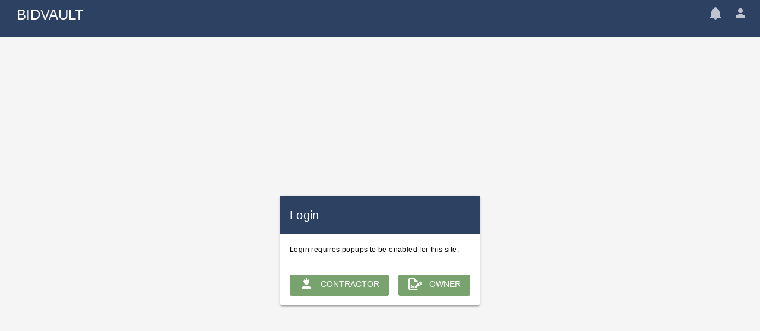

--- FILE ---
content_type: text/html;charset=utf-8
request_url: https://bidvault.uccs.com/
body_size: 3384
content:
<!DOCTYPE html><html  lang="en-US" dir="ltr"><head><meta charset="utf-8"><meta name="viewport" content="width=device-width, initial-scale=1"><script type="importmap">{"imports":{"#entry":"/_nuxt/DkTy_6E2.js"}}</script><style>@import "https://fonts.googleapis.com/css2?family=Yellowtail&display=swap";.rtv-app-toolbar__main-menu-btn{padding:.2rem!important}.rtv-app-toolbar__main-menu-btn .q-btn__content svg{width:3rem!important;height:3rem!important}.rtv-main-menu{overflow:hidden!important}.fade-enter-active,.fade-leave-active{transition:opacity .5s}.fade-enter-from,.fade-leave-to{opacity:0}.slide-fade-enter-active{transition:all .3s ease-out}.shake-leave-active,.slide-fade-leave-active{transition:all .8s cubic-bezier(1,.5,.8,1)}.shake-leave-to,.slide-fade-enter-from,.slide-fade-leave-to{opacity:0;transform:translate(20px)}.bounce-enter-active{animation:.5s bounce-in}.bounce-leave-active{animation:.5s reverse bounce-in}@keyframes bounce-in{0%{transform:scale(0)}50%{transform:scale(1.25)}to{transform:scale(1)}}.shake-enter-active{backface-visibility:hidden;perspective:1000px;animation:.82s cubic-bezier(.36,.07,.19,.97) both shake;transform:translateZ(0)}@keyframes shake{10%,90%{transform:translate(-1px)}20%,80%{transform:translate(2px)}30%,50%,70%{transform:translate(-4px)}40%,60%{transform:translate(4px)}}.slide-left-enter-active,.slide-left-leave-active,.slide-right-enter-active,.slide-right-leave-active{transition:all .2s}.slide-left-enter-from{opacity:0;transform:translate(50px)}.slide-left-leave-to,.slide-right-enter-from{opacity:0;transform:translate(-50px)}.slide-right-leave-to{opacity:0;transform:translate(50px)}.no-link{color:inherit;text-decoration:none}.signature-font{font-family:Yellowtail,cursive;font-size:1.5rem;font-style:normal;font-weight:400}.body--dark{--q-primary:#456496;--q-secondary:#4d4d4d}.body--light{color:#000;--q-secondary:#999;background-color:#f5f5f5}</style><link rel="stylesheet" href="/_nuxt/entry.Ck5_ykfT.css" crossorigin><link rel="modulepreload" as="script" crossorigin href="/_nuxt/DkTy_6E2.js"><link rel="modulepreload" as="script" crossorigin href="/_nuxt/ClBPNrbx.js"><link rel="preload" as="fetch" fetchpriority="low" crossorigin="anonymous" href="/_nuxt/builds/meta/6da1e2bf-a56a-4864-be51-06dae16688e9.json"><script type="module" src="/_nuxt/DkTy_6E2.js" crossorigin></script><meta name="sentry-trace" content="ddfe01e5070f228107483bbb23c7a247-b54700479a7d4f11-0"/>
<meta name="baggage" content="sentry-environment=stable,sentry-release=bidvault-ui%400.31.1,sentry-public_key=966fbd9f505945a9aa6778914b6a8145,sentry-trace_id=ddfe01e5070f228107483bbb23c7a247,sentry-org_id=374515,sentry-sampled=false,sentry-sample_rand=0.8024920122690444,sentry-sample_rate=0.25"/></head><body  class="desktop no-touch body--light" style=""><div id="__nuxt"><div class="q-layout q-layout--standard" style="min-height:0px;" tabindex="-1" id="App"><!----><!----><header class="q-header q-layout__section--marginal fixed-top rtv-app-toolbar" style="" color="primary"><div class="q-toolbar row no-wrap items-center" role="toolbar"><!----><div class="q-toolbar__title ellipsis rtv-app-toolbar__title"><!----><!----><span class="gt-sm"><nav style="" class="rtv-nav--no-decoration" data-v-7d2d9ffb><a href="/" class="active rtv-link rtv-link--internal" target="_self" data-v-7d2d9ffb data-v-7d2d9ffb><!--[--><button class="q-btn q-btn-item non-selectable no-outline q-btn--flat q-btn--rectangle text-white q-btn--actionable q-focusable q-hoverable" style="font-size:1.5rem;" tabindex="0" type="button"><span class="q-focus-helper"></span><span class="q-btn__content text-center col items-center q-anchor--skip justify-center row"><span class="block">Bidvault</span></span></button><!--]--></a></nav></span></div><!--[--><!--]--><button class="q-btn q-btn-item non-selectable no-outline q-btn--flat q-btn--round disabled rtv-app-toolbar__notification-menu-btn" style="" tabindex="-1" type="button" disabled aria-disabled="true" aria-label="Notifications"><span class="q-focus-helper"></span><span class="q-btn__content text-center col items-center q-anchor--skip justify-center row"><i class="q-icon" style="" aria-hidden="true" role="img"><svg viewBox="0 0 24 24"><path style="" d="M21,19V20H3V19L5,17V11C5,7.9 7.03,5.17 10,4.29C10,4.19 10,4.1 10,4A2,2 0 0,1 12,2A2,2 0 0,1 14,4C14,4.1 14,4.19 14,4.29C16.97,5.17 19,7.9 19,11V17L21,19M14,21A2,2 0 0,1 12,23A2,2 0 0,1 10,21"></path></svg></i><!----><!----></span></button><button class="q-btn q-btn-item non-selectable no-outline q-btn--flat q-btn--round disabled rtv-app-toolbar__user-menu-btn" style="" tabindex="-1" type="button" disabled aria-disabled="true" aria-label="User Menu"><span class="q-focus-helper"></span><span class="q-btn__content text-center col items-center q-anchor--skip justify-center row"><i class="q-icon" style="" aria-hidden="true" role="img"><svg viewBox="0 0 24 24"><path style="" d="M12,4A4,4 0 0,1 16,8A4,4 0 0,1 12,12A4,4 0 0,1 8,8A4,4 0 0,1 12,4M12,14C16.42,14 20,15.79 20,18V20H4V18C4,15.79 7.58,14 12,14Z"></path></svg></i><!----><!----></span></button></div><!----><!----></header><div class="q-page-container" style="padding-top:62px;"><main class="q-page" style="min-height:calc(100vh - 62px);"><div class="window-height row justify-center items-center"><div class="q-card"><div class="q-card__section q-card__section--vert bg-primary text-white text-h6">Login</div><div class="q-card__section q-card__section--vert text-caption"> Login requires popups to be enabled for this site. </div><div class="q-card__section q-card__section--vert"><button class="q-btn q-btn-item non-selectable no-outline q-btn--standard q-btn--rectangle bg-positive text-white disabled" style="" tabindex="-1" type="button" disabled aria-disabled="true"><span class="q-focus-helper"></span><span class="q-btn__content text-center col items-center q-anchor--skip justify-center row"><i class="q-icon on-left" style="" aria-hidden="true" role="img"><svg viewBox="0 0 24 24"><path style="" d="M12,15C7.58,15 4,16.79 4,19V21H20V19C20,16.79 16.42,15 12,15M8,9A4,4 0 0,0 12,13A4,4 0 0,0 16,9M11.5,2C11.2,2 11,2.21 11,2.5V5.5H10V3C10,3 7.75,3.86 7.75,6.75C7.75,6.75 7,6.89 7,8H17C16.95,6.89 16.25,6.75 16.25,6.75C16.25,3.86 14,3 14,3V5.5H13V2.5C13,2.21 12.81,2 12.5,2H11.5Z"></path></svg></i><span class="block">Contractor</span></span><!----></button><button class="q-btn q-btn-item non-selectable no-outline q-btn--standard q-btn--rectangle bg-positive text-white disabled q-ml-md" style="" tabindex="-1" type="button" disabled aria-disabled="true"><span class="q-focus-helper"></span><span class="q-btn__content text-center col items-center q-anchor--skip justify-center row"><i class="q-icon on-left" style="" aria-hidden="true" role="img"><svg viewBox="0 0 24 24"><path style="" d="M19.7 12.9L14 18.6H11.7V16.3L17.4 10.6L19.7 12.9M23.1 12.1C23.1 12.4 22.8 12.7 22.5 13L20 15.5L19.1 14.6L21.7 12L21.1 11.4L20.4 12.1L18.1 9.8L20.3 7.7C20.5 7.5 20.9 7.5 21.2 7.7L22.6 9.1C22.8 9.3 22.8 9.7 22.6 10C22.4 10.2 22.2 10.4 22.2 10.6C22.2 10.8 22.4 11 22.6 11.2C22.9 11.5 23.2 11.8 23.1 12.1M3 20V4H10V9H15V10.5L17 8.5V8L11 2H3C1.9 2 1 2.9 1 4V20C1 21.1 1.9 22 3 22H15C16.1 22 17 21.1 17 20H3M11 17.1C10.8 17.1 10.6 17.2 10.5 17.2L10 15H8.5L6.4 16.7L7 14H5.5L4.5 19H6L8.9 16.4L9.5 18.7H10.5L11 18.6V17.1Z"></path></svg></i><span class="block">Owner</span></span><!----></button></div></div></div><!----></main></div></div></div><div id="teleports"></div><script type="application/json" data-nuxt-data="nuxt-app" data-ssr="true" id="__NUXT_DATA__">[["ShallowReactive",1],{"data":2,"state":6,"once":8,"_errors":9,"serverRendered":11,"path":12,"pinia":13},["ShallowReactive",3],{"$fB9mHHcvhL41d_nuBiAw3Cy1oeaBhdHQ2urwmMSay7x0":4},{"status":5},"OK",["Reactive",7],{},["Set"],["ShallowReactive",10],{"$fB9mHHcvhL41d_nuBiAw3Cy1oeaBhdHQ2urwmMSay7x0":-1},true,"/",["Reactive",14],{"hydration":15,"worker":17,"user":22,"websocket":47,"api":50,"theme":51,"settings":65,"site":84},{"isHydratingOrSsr":16},["Ref",11],{"cacheFirst":18,"localUpdateHandlers":20,"externalUpdateHandlers":21},["EmptyRef",19],"false",["Map"],["Map"],{"workOffline":23,"darkMode":24,"messages":26,"messagesRead":29,"needsCacheCleared":31,"quickLinks":32,"urlHistory":35,"isOnline":38,"showingLogin":39,"aclRulesByDomain":40,"canConnexLogin":43,"canPromptUserLogin":44,"canSignUp":45,"hasAcls":46},["EmptyRef",19],["EmptyRef",25],"null",["Ref",27],["Reactive",28],[],["EmptyRef",30],"0",["EmptyRef",19],["Ref",33],["Reactive",34],[],["Ref",36],["Reactive",37],[],["Ref",11],["EmptyRef",19],["Ref",41],["Reactive",42],["Map"],["EmptyRef",19],["EmptyRef",19],["EmptyRef",19],["EmptyRef",19],{"wsTimestamp":48,"wsConnected":49},["EmptyRef",25],["Ref",11],{},{"theme":52},["Ref",53],["Reactive",54],{"light":55,"dark":62},{"info":56,"negative":57,"positive":58,"primary":59,"secondary":60,"warning":61},"#276FBF","#A61C00","#3E7C31","#2D4162","#999999","#FAA916",{"info":56,"negative":57,"positive":58,"primary":63,"secondary":64,"warning":61},"#456496","#4D4D4D",{"title":66,"bannerImagePath":68,"externalAppLinks":69,"tableResultsPerPage":72,"baseAppLabel":74,"mapByApps":76,"siteHeaderLogo":79,"connexForPublicPages":80,"theme":81,"chartTheme":82},["Ref",67],"RTVision Inc.",["EmptyRef",25],["Ref",70],["Reactive",71],[],["Ref",73],5,["Ref",75],"RTVision",["Ref",77],["Reactive",78],["Map"],["EmptyRef",25],["Ref",11],["Ref",53],["Ref",83],"Dataviz",{"currentApp":85,"fqdn":86,"registeredApps":87,"consultantTablesByApp":90,"packages":93,"updateLog":96,"synergyServers":99,"contractsCheckedOut":102,"assetsCheckedOut":105,"errorCode":108,"lastUpdatedApi":109,"pageLoading":110,"appTitle":111},["EmptyRef",25],["EmptyRef",25],["Ref",88],["Reactive",89],[],["Ref",91],["Reactive",92],["Map"],["Ref",94],["Reactive",95],["Set"],["Ref",97],["Reactive",98],[],["Ref",100],["Reactive",101],["Set"],["Ref",103],["Reactive",104],["Set"],["Ref",106],["Reactive",107],["Map"],["EmptyRef",30],["EmptyRef",25],["Ref",11],["Ref",67]]</script><script>window.__NUXT__={};window.__NUXT__.config={public:{gitBranch:"master",gitTag:"0.31.1",gitCommitHash:"142764a4ee921f90a1b87f25914e968bcf638a59",lastUpdateDate:"2025-12-25T09:56:24.000Z",environment:"stable"},app:{baseURL:"/",buildId:"6da1e2bf-a56a-4864-be51-06dae16688e9",buildAssetsDir:"/_nuxt/",cdnURL:""}}</script></body></html>

--- FILE ---
content_type: text/css; charset=utf-8
request_url: https://bidvault.uccs.com/_nuxt/entry.Ck5_ykfT.css
body_size: 122390
content:
@import "https://fonts.googleapis.com/css2?family=Yellowtail&display=swap";@import "https://fonts.googleapis.com/css2?family=Yellowtail&display=swap";*,:after,:before{box-sizing:inherit;-webkit-tap-highlight-color:transparent;-moz-tap-highlight-color:#0000}#q-app,body,html{direction:ltr;width:100%}body.platform-ios.within-iframe,body.platform-ios.within-iframe #q-app{width:100px;min-width:100%}body,html{box-sizing:border-box;margin:0}article,aside,details,figcaption,figure,footer,header,main,menu,nav,section,summary{display:block}abbr[title]{text-decoration:underline;border-bottom:none;text-decoration:underline dotted}img{border-style:none}code,kbd,pre,samp{font-family:monospace;font-size:1em}hr{box-sizing:initial;height:0;overflow:visible}button,input,optgroup,select,textarea{font:inherit;margin:0;font-family:inherit}optgroup{font-weight:700}button,input,select{text-transform:none;overflow:visible}button::-moz-focus-inner{border:0;padding:0}input::-moz-focus-inner{border:0;padding:0}:is(button:-moz-focusring,input:-moz-focusring){outline:1px dotted buttontext}fieldset{padding:.35em .75em .625em}legend{box-sizing:border-box;color:inherit;white-space:normal;max-width:100%;padding:0;display:table}progress{vertical-align:initial}textarea{overflow:auto}input[type=search]::-webkit-search-cancel-button{-webkit-appearance:none}input[type=search]::-webkit-search-decoration{-webkit-appearance:none}.q-icon{letter-spacing:normal;text-transform:none;white-space:nowrap;word-wrap:normal;width:1em;height:1em;box-sizing:initial;fill:currentColor;text-align:center;direction:ltr;flex-shrink:0;line-height:1;position:relative}.q-icon:after,.q-icon:before{justify-content:center;align-items:center;width:100%;height:100%;display:flex!important}.q-icon>img,.q-icon>svg{width:100%;height:100%}.q-icon>div{box-sizing:border-box}.material-icons,.material-icons-outlined,.material-icons-round,.material-icons-sharp,.material-symbols-outlined,.material-symbols-rounded,.material-symbols-sharp,.q-icon{cursor:inherit;font-size:inherit;user-select:none;vertical-align:middle;justify-content:center;align-items:center;display:inline-flex}.q-panel,.q-panel>div{width:100%;height:100%}.q-panel-parent{position:relative;overflow:hidden}.q-loading-bar{z-index:9998;background:#a61c00;transition:transform .5s cubic-bezier(0,0,.2,1),opacity .5s;position:fixed}.q-loading-bar--top{width:100%;top:0;left:0;right:0}.q-loading-bar--bottom{width:100%;bottom:0;left:0;right:0}.q-loading-bar--right{height:100%;top:0;bottom:0;right:0}.q-loading-bar--left{height:100%;top:0;bottom:0;left:0}.q-avatar{vertical-align:middle;border-radius:50%;width:1em;height:1em;font-size:48px;display:inline-block;position:relative}.q-avatar__content{font-size:.5em;line-height:.5em}.q-avatar img:not(.q-icon):not(.q-img__image),.q-avatar__content{border-radius:inherit;height:inherit;width:inherit}.q-avatar--square{border-radius:0}.q-badge{background-color:var(--q-primary);color:#fff;min-height:12px;vertical-align:initial;border-radius:4px;padding:2px 6px;font-size:12px;font-weight:400;line-height:1}.q-badge--single-line{white-space:nowrap}.q-badge--multi-line{word-break:break-all;word-wrap:break-word}.q-badge--floating{cursor:inherit;position:absolute;top:-4px;right:-3px}.q-badge--transparent{opacity:.8}.q-badge--outline{background-color:initial;border:1px solid}.q-badge--rounded{border-radius:1em}.q-banner{background:#fff;min-height:54px;padding:8px 16px}.q-banner--top-padding{padding-top:14px}.q-banner__avatar{min-width:1px!important}.q-banner__avatar>.q-avatar{font-size:46px}.q-banner__avatar>.q-icon{font-size:40px}.q-banner__actions.col-auto,.q-banner__avatar:not(:empty)+.q-banner__content{padding-left:16px}.q-banner__actions.col-all .q-btn-item{margin:4px 0 0 4px}.q-banner--dense{min-height:32px;padding:8px}.q-banner--dense.q-banner--top-padding{padding-top:12px}.q-banner--dense .q-banner__avatar>.q-avatar,.q-banner--dense .q-banner__avatar>.q-icon{font-size:28px}.q-banner--dense .q-banner__actions.col-auto,.q-banner--dense .q-banner__avatar:not(:empty)+.q-banner__content{padding-left:8px}.q-bar{background:#0003}.q-bar>.q-icon{margin-left:2px}.q-bar>div,.q-bar>div+.q-icon{margin-left:8px}.q-bar>.q-btn{margin-left:2px}.q-bar>.q-btn:first-child,.q-bar>.q-icon:first-child,.q-bar>div:first-child{margin-left:0}.q-bar--standard{height:32px;padding:0 12px;font-size:18px}.q-bar--standard>div{font-size:16px}.q-bar--standard .q-btn{font-size:11px}.q-bar--dense{height:24px;padding:0 8px;font-size:14px}.q-bar--dense .q-btn{font-size:8px}.q-bar--dark{background:#ffffff26}.q-breadcrumbs__el{color:inherit}.q-breadcrumbs__el-icon{font-size:125%}.q-breadcrumbs__el-icon--with-label{margin-right:8px}[dir=rtl] .q-breadcrumbs__separator .q-icon{transform:scaleX(-1)}.q-btn{color:inherit;cursor:default;text-align:center;text-transform:uppercase;vertical-align:middle;background:0 0;border:0;outline:0;flex-direction:column;align-items:stretch;width:auto;height:auto;min-height:2.572em;padding:4px 16px;font-size:14px;font-weight:500;line-height:1.715em;text-decoration:none;display:inline-flex;position:relative}.q-btn .q-icon,.q-btn .q-spinner{font-size:1.715em}.q-btn.disabled{opacity:.7!important}.q-btn:before{border-radius:inherit;content:"";display:block;position:absolute;inset:0;box-shadow:0 1px 5px #0003,0 2px 2px #00000024,0 3px 1px -2px #0000001f}.q-btn--actionable{cursor:pointer}.q-btn--actionable.q-btn--standard:before{transition:box-shadow .3s cubic-bezier(.25,.8,.5,1)}.q-btn--actionable.q-btn--standard.q-btn--active:before,.q-btn--actionable.q-btn--standard:active:before{box-shadow:0 3px 5px -1px #0003,0 5px 8px #00000024,0 1px 14px #0000001f}.q-btn--no-uppercase{text-transform:none}.q-btn--rectangle{border-radius:3px}.q-btn--outline{background:0 0!important}.q-btn--outline:before{border:1px solid}.q-btn--push{border-radius:7px}.q-btn--push:before{border-bottom:3px solid #00000026}.q-btn--push.q-btn--actionable{transition:transform .3s cubic-bezier(.25,.8,.5,1)}.q-btn--push.q-btn--actionable:before{transition:border-width .3s cubic-bezier(.25,.8,.5,1)}.q-btn--push.q-btn--actionable.q-btn--active,.q-btn--push.q-btn--actionable:active{transform:translateY(2px)}.q-btn--push.q-btn--actionable.q-btn--active:before,.q-btn--push.q-btn--actionable:active:before{border-bottom-width:0}.q-btn--rounded{border-radius:28px}.q-btn--round{border-radius:50%;min-width:3em;min-height:3em;padding:0}.q-btn--square{border-radius:0}.q-btn--flat:before,.q-btn--outline:before,.q-btn--unelevated:before{box-shadow:none}.q-btn--dense{min-height:2em;padding:.285em}.q-btn--dense.q-btn--round{min-width:2.4em;min-height:2.4em;padding:0}.q-btn--dense .on-left{margin-right:6px}.q-btn--dense .on-right{margin-left:6px}.q-btn--fab .q-icon,.q-btn--fab-mini .q-icon{font-size:24px}.q-btn--fab{min-width:56px;min-height:56px;padding:16px}.q-btn--fab .q-icon{margin:auto}.q-btn--fab-mini{min-width:40px;min-height:40px;padding:8px}.q-btn__content{z-index:0;transition:opacity .3s}.q-btn__content--hidden{opacity:0;pointer-events:none}.q-btn__progress{border-radius:inherit;z-index:0}.q-btn__progress-indicator{z-index:-1;background:#ffffff40;transform:translate(-100%)}.q-btn__progress--dark .q-btn__progress-indicator{background:#0003}.q-btn--flat .q-btn__progress-indicator,.q-btn--outline .q-btn__progress-indicator{opacity:.2;background:currentColor}.q-btn-dropdown--split .q-btn-dropdown__arrow-container{padding:0 4px}.q-btn-dropdown--split .q-btn-dropdown__arrow-container.q-btn--outline{border-left:1px solid}.q-btn-dropdown--split .q-btn-dropdown__arrow-container:not(.q-btn--outline){border-left:1px solid #ffffff4d}.q-btn-dropdown--simple *+.q-btn-dropdown__arrow{margin-left:8px}.q-btn-dropdown__arrow{transition:transform .28s}.q-btn-dropdown--current{flex-grow:1}.q-btn-group{vertical-align:middle;border-radius:3px;box-shadow:0 1px 5px #0003,0 2px 2px #00000024,0 3px 1px -2px #0000001f}.q-btn-group>.q-btn-item{border-radius:inherit;align-self:stretch}.q-btn-group>.q-btn-item:before{box-shadow:none}.q-btn-group>.q-btn-item .q-badge--floating{right:0}.q-btn-group>.q-btn-group{box-shadow:none}.q-btn-group>.q-btn-group:first-child>.q-btn:first-child{border-bottom-left-radius:inherit;border-top-left-radius:inherit}.q-btn-group>.q-btn-group:last-child>.q-btn:last-child{border-bottom-right-radius:inherit;border-top-right-radius:inherit}.q-btn-group>.q-btn-group:not(:first-child)>.q-btn:first-child:before{border-left:0}.q-btn-group>.q-btn-group:not(:last-child)>.q-btn:last-child:before{border-right:0}.q-btn-group>.q-btn-item:not(:last-child){border-top-right-radius:0;border-bottom-right-radius:0}.q-btn-group>.q-btn-item:not(:first-child){border-top-left-radius:0;border-bottom-left-radius:0}.q-btn-group>.q-btn-item.q-btn--standard:before{z-index:-1}.q-btn-group--push{border-radius:7px}.q-btn-group--push>.q-btn--push.q-btn--actionable{transform:none}.q-btn-group--push>.q-btn--push.q-btn--actionable .q-btn__content{transition:margin-top .3s cubic-bezier(.25,.8,.5,1),margin-bottom .3s cubic-bezier(.25,.8,.5,1)}.q-btn-group--push>.q-btn--push.q-btn--actionable.q-btn--active .q-btn__content,.q-btn-group--push>.q-btn--push.q-btn--actionable:active .q-btn__content{margin-top:2px;margin-bottom:-2px}.q-btn-group--rounded{border-radius:28px}.q-btn-group--square{border-radius:0}.q-btn-group--flat,.q-btn-group--outline,.q-btn-group--unelevated{box-shadow:none}.q-btn-group--outline>.q-separator{display:none}.q-btn-group--outline>.q-btn-item+.q-btn-item:before{border-left:0}.q-btn-group--outline>.q-btn-item:not(:last-child):before{border-right:0}.q-btn-group--stretch{border-radius:0;align-self:stretch}.q-btn-group--glossy>.q-btn-item{background-image:linear-gradient(#ffffff4d,#fff0 50%,#0000001f 51%,#0000000a)!important}.q-btn-group--spread>.q-btn-group{display:flex!important}.q-btn-group--spread>.q-btn-group>.q-btn-item:not(.q-btn-dropdown__arrow-container),.q-btn-group--spread>.q-btn-item{flex:10000;width:auto;min-width:0;max-width:100%}.q-btn-toggle,.q-card{position:relative}.q-card{vertical-align:top;background:#fff;border-radius:4px;box-shadow:0 1px 5px #0003,0 2px 2px #00000024,0 3px 1px -2px #0000001f}.q-card>div:not(.q--avoid-card-border),.q-card>img:not(.q--avoid-card-border){border-radius:0}.q-card>div:nth-child(1 of :not(.q--avoid-card-border)),.q-card>img:nth-child(1 of :not(.q--avoid-card-border)){border-top-left-radius:inherit;border-top-right-radius:inherit;border-top:0}.q-card>div:nth-last-child(1 of :not(.q--avoid-card-border)),.q-card>img:nth-last-child(1 of :not(.q--avoid-card-border)){border-bottom-left-radius:inherit;border-bottom-right-radius:inherit;border-bottom:0}.q-card>div:not(.q--avoid-card-border){box-shadow:none;border-left:0;border-right:0}.q-card--bordered{border:1px solid #0000001f}.q-card--dark{border-color:#ffffff47;box-shadow:0 1px 5px #fff3,0 2px 2px #ffffff24,0 3px 1px -2px #ffffff1f}.q-card__section{position:relative}.q-card__section--vert{padding:16px}.q-card__section--horiz>div:not(.q--avoid-card-border),.q-card__section--horiz>img:not(.q--avoid-card-border){border-radius:0}.q-card__section--horiz>div:nth-child(1 of :not(.q--avoid-card-border)),.q-card__section--horiz>img:nth-child(1 of :not(.q--avoid-card-border)){border-bottom-left-radius:inherit;border-top-left-radius:inherit}.q-card__section--horiz>div:nth-last-child(1 of :not(.q--avoid-card-border)),.q-card__section--horiz>img:nth-last-child(1 of :not(.q--avoid-card-border)){border-bottom-right-radius:inherit;border-top-right-radius:inherit}.q-card__section--horiz>div:not(.q--avoid-card-border){box-shadow:none;border-top:0;border-bottom:0}.q-card__actions{align-items:center;padding:8px}.q-card__actions .q-btn--rectangle{padding:0 8px}.q-card__actions--horiz>.q-btn-group+.q-btn-item,.q-card__actions--horiz>.q-btn-item+.q-btn-group,.q-card__actions--horiz>.q-btn-item+.q-btn-item{margin-left:8px}.q-card__actions--vert>.q-btn-item.q-btn--round{align-self:center}.q-card__actions--vert>.q-btn-group+.q-btn-item,.q-card__actions--vert>.q-btn-item+.q-btn-group,.q-card__actions--vert>.q-btn-item+.q-btn-item{margin-top:4px}.q-card__actions--vert>.q-btn-group>.q-btn-item{flex-grow:1}.q-card>img{border:0;width:100%;max-width:100%;display:block}.q-carousel{background-color:#fff;height:400px}.q-carousel__slide{background-position:50%;background-size:cover;min-height:100%}.q-carousel .q-carousel--padding,.q-carousel__slide{padding:16px}.q-carousel__slides-container{height:100%}.q-carousel__control{color:#fff}.q-carousel__arrow{pointer-events:none}.q-carousel__arrow .q-icon{font-size:28px}.q-carousel__arrow .q-btn{pointer-events:all}.q-carousel__next-arrow--horizontal,.q-carousel__prev-arrow--horizontal{top:16px;bottom:16px}.q-carousel__prev-arrow--horizontal{left:16px}.q-carousel__next-arrow--horizontal{right:16px}.q-carousel__next-arrow--vertical,.q-carousel__prev-arrow--vertical{left:16px;right:16px}.q-carousel__prev-arrow--vertical{top:16px}.q-carousel__next-arrow--vertical{bottom:16px}.q-carousel__navigation--bottom,.q-carousel__navigation--top{left:16px;right:16px;overflow:auto hidden}.q-carousel__navigation--top{top:16px}.q-carousel__navigation--bottom{bottom:16px}.q-carousel__navigation--left,.q-carousel__navigation--right{top:16px;bottom:16px;overflow:hidden auto}.q-carousel__navigation--left>.q-carousel__navigation-inner,.q-carousel__navigation--right>.q-carousel__navigation-inner{flex-direction:column}.q-carousel__navigation--left{left:16px}.q-carousel__navigation--right{right:16px}.q-carousel__navigation-inner{flex:auto}.q-carousel__navigation .q-btn{margin:6px 4px;padding:5px}.q-carousel__navigation-icon--inactive{opacity:.7}.q-carousel .q-carousel__thumbnail{cursor:pointer;opacity:.7;vertical-align:middle;border:1px solid #0000;border-radius:4px;width:auto;height:50px;margin:2px;transition:opacity .3s;display:inline-block}.q-carousel .q-carousel__thumbnail--active,.q-carousel .q-carousel__thumbnail:hover{opacity:1}.q-carousel .q-carousel__thumbnail--active{cursor:default;border-color:currentColor}.q-carousel--arrows-vertical .q-carousel--padding,.q-carousel--arrows-vertical.q-carousel--with-padding .q-carousel__slide,.q-carousel--navigation-top .q-carousel--padding,.q-carousel--navigation-top.q-carousel--with-padding .q-carousel__slide{padding-top:60px}.q-carousel--arrows-vertical .q-carousel--padding,.q-carousel--arrows-vertical.q-carousel--with-padding .q-carousel__slide,.q-carousel--navigation-bottom .q-carousel--padding,.q-carousel--navigation-bottom.q-carousel--with-padding .q-carousel__slide{padding-bottom:60px}.q-carousel--arrows-horizontal .q-carousel--padding,.q-carousel--arrows-horizontal.q-carousel--with-padding .q-carousel__slide,.q-carousel--navigation-left .q-carousel--padding,.q-carousel--navigation-left.q-carousel--with-padding .q-carousel__slide{padding-left:60px}.q-carousel--arrows-horizontal .q-carousel--padding,.q-carousel--arrows-horizontal.q-carousel--with-padding .q-carousel__slide,.q-carousel--navigation-right .q-carousel--padding,.q-carousel--navigation-right.q-carousel--with-padding .q-carousel__slide{padding-right:60px}.q-carousel.fullscreen{height:100%}.q-message-name{font-size:small}.q-message-label{text-align:center;margin:24px 0;font-size:small}.q-message-stamp{color:inherit;opacity:.6;margin-top:4px;font-size:small;display:none}.q-message-avatar{border-radius:50%;width:48px;min-width:48px;height:48px}.q-message{margin-bottom:8px}.q-message:first-child .q-message-label{margin-top:0}.q-message-avatar--received{margin-right:8px}.q-message-text--received{color:#81c784;border-radius:4px 4px 4px 0}.q-message-text--received:last-child:before{border-bottom:8px solid;border-left:8px solid #0000;border-right:0 solid #0000;right:100%}.q-message-text-content--received{color:#000}.q-message-name--sent{text-align:right}.q-message-avatar--sent{margin-left:8px}.q-message-container--sent{flex-direction:row-reverse}.q-message-text--sent{color:#e0e0e0;border-radius:4px 4px 0}.q-message-text--sent:last-child:before{border-bottom:8px solid;border-left:0 solid #0000;border-right:8px solid #0000;left:100%}.q-message-text-content--sent{color:#000}.q-message-text{word-break:break-word;background:currentColor;padding:8px;line-height:1.2;position:relative}.q-message-text+.q-message-text{margin-top:3px}.q-message-text:last-child{min-height:48px}.q-message-text:last-child .q-message-stamp{display:block}.q-message-text:last-child:before{content:"";width:0;height:0;position:absolute;bottom:0}.q-checkbox{vertical-align:middle}.q-checkbox__native{width:1px;height:1px}.q-checkbox__bg,.q-checkbox__icon-container{user-select:none}.q-checkbox__bg{-webkit-print-color-adjust:exact;border:2px solid;border-radius:2px;width:50%;height:50%;transition:background .22s cubic-bezier(0,0,.2,1);top:25%;left:25%}.q-checkbox__icon{color:currentColor;font-size:.5em}.q-checkbox__svg{color:#fff}.q-checkbox__truthy{stroke:currentColor;stroke-dasharray:29.7833;stroke-dashoffset:29.7833px;stroke-width:3.12px}.q-checkbox__indet{fill:currentColor;transform-origin:50%;transform:rotate(-280deg)scale(0)}.q-checkbox__inner{color:#0000008a;border-radius:50%;outline:0;width:1em;min-width:1em;height:1em;font-size:40px}.q-checkbox__inner--indet,.q-checkbox__inner--truthy{color:var(--q-primary)}.q-checkbox__inner--indet .q-checkbox__bg,.q-checkbox__inner--truthy .q-checkbox__bg{background:currentColor}.q-checkbox__inner--truthy path{stroke-dashoffset:0;transition:stroke-dashoffset .18s cubic-bezier(.4,0,.6,1)}.q-checkbox__inner--indet .q-checkbox__indet{transition:transform .22s cubic-bezier(0,0,.2,1);transform:rotate(0)scale(1)}.q-checkbox.disabled{opacity:.75!important}.q-checkbox--dark .q-checkbox__inner{color:#ffffffb3}.q-checkbox--dark .q-checkbox__inner:before{opacity:.32!important}.q-checkbox--dark .q-checkbox__inner--indet,.q-checkbox--dark .q-checkbox__inner--truthy{color:var(--q-primary)}.q-checkbox--dense .q-checkbox__inner{width:.5em;min-width:.5em;height:.5em}.q-checkbox--dense .q-checkbox__bg{width:90%;height:90%;top:5%;left:5%}.q-checkbox--dense .q-checkbox__label{padding-left:.5em}.q-checkbox--dense.reverse .q-checkbox__label{padding-left:0;padding-right:.5em}body.desktop .q-checkbox:not(.disabled) .q-checkbox__inner:before{content:"";opacity:.12;background:currentColor;border-radius:50%;transition:transform .22s cubic-bezier(0,0,.2,1);position:absolute;inset:0;transform:scale(0)}body.desktop .q-checkbox:not(.disabled):focus .q-checkbox__inner:before,body.desktop .q-checkbox:not(.disabled):hover .q-checkbox__inner:before{transform:scaleX(1)}body.desktop .q-checkbox--dense:not(.disabled):focus .q-checkbox__inner:before,body.desktop .q-checkbox--dense:not(.disabled):hover .q-checkbox__inner:before{transform:scale(1.4)}.q-chip{color:#000000de;vertical-align:middle;background:#e0e0e0;border-radius:16px;outline:0;max-width:100%;height:2em;margin:4px;padding:.5em .9em;font-size:14px;position:relative}.q-chip--colored .q-chip__icon,.q-chip--dark .q-chip__icon{color:inherit}.q-chip .q-avatar{border-radius:16px;margin-left:-.45em;margin-right:.2em;font-size:2em}.q-chip--outline{border:1px solid;background:0 0!important}.q-chip--outline .q-avatar{margin-left:calc(-.45em - 1px)}.q-chip--selected .q-avatar{display:none}.q-chip__icon{color:#0000008a;margin:-.2em;font-size:1.5em}.q-chip__icon--left{margin-right:.2em}.q-chip__icon--right{margin-left:.2em}.q-chip__icon--remove{opacity:.6;outline:0;margin-left:.1em;margin-right:-.5em}.q-chip__icon--remove:focus,.q-chip__icon--remove:hover{opacity:1}.q-chip__content{white-space:nowrap}.q-chip--dense{border-radius:12px;height:1.5em;padding:0 .4em}.q-chip--dense .q-avatar{border-radius:12px;margin-left:-.27em;margin-right:.1em;font-size:1.5em}.q-chip--dense .q-chip__icon{font-size:1.25em}.q-chip--dense .q-chip__icon--left{margin-right:.195em}.q-chip--dense .q-chip__icon--remove{margin-right:-.25em}.q-chip--square{border-radius:4px}.q-chip--square .q-avatar{border-radius:3px 0 0 3px}body.desktop .q-chip--clickable:focus{box-shadow:0 1px 3px #0003,0 1px 1px #00000024,0 2px 1px -1px #0000001f}body.desktop.body--dark .q-chip--clickable:focus{box-shadow:0 1px 3px #fff3,0 1px 1px #ffffff24,0 2px 1px -1px #ffffff1f}.q-circular-progress{vertical-align:middle;width:1em;height:1em;line-height:1;display:inline-block;position:relative}.q-circular-progress.q-focusable{border-radius:50%}.q-circular-progress__svg{width:100%;height:100%}.q-circular-progress__text{font-size:.25em}.q-circular-progress--indeterminate .q-circular-progress__svg{transform-origin:50%;animation:2s linear infinite q-spin}.q-circular-progress--indeterminate .q-circular-progress__circle{stroke-dasharray:1 400;stroke-dashoffset:0;animation:1.5s ease-in-out infinite q-circular-progress-circle}@keyframes q-circular-progress-circle{0%{stroke-dasharray:1 400;stroke-dashoffset:0}50%{stroke-dasharray:400 400;stroke-dashoffset:-100px}to{stroke-dasharray:400 400;stroke-dashoffset:-300px}}.q-color-picker{vertical-align:top;background:#fff;border-radius:4px;min-width:180px;max-width:350px;overflow:hidden;box-shadow:0 1px 5px #0003,0 2px 2px #00000024,0 3px 1px -2px #0000001f}.q-color-picker .q-tab{padding:0!important}.q-color-picker--bordered{border:1px solid #0000001f}.q-color-picker__header-tabs{height:32px}.q-color-picker__header input{border:0;line-height:24px}.q-color-picker__header .q-tab{height:32px!important;min-height:32px!important}.q-color-picker__header .q-tab--inactive{background:linear-gradient(0deg,#0000004d 0,#00000026 25%,#0000001a)}.q-color-picker__error-icon{opacity:0;font-size:24px;transition:opacity .3s ease-in;bottom:2px;right:2px}.q-color-picker__header-content{background:#fff;position:relative}.q-color-picker__header-content--light{color:#000}.q-color-picker__header-content--dark{color:#fff}.q-color-picker__header-content--dark .q-tab--inactive:before{content:"";background:#fff3;position:absolute;inset:0}.q-color-picker__header-banner{height:36px}.q-color-picker__header-bg{background:#fff;background-image:url([data-uri])!important}.q-color-picker__footer{height:36px}.q-color-picker__footer .q-tab{height:36px!important;min-height:36px!important}.q-color-picker__footer .q-tab--inactive{background:linear-gradient(#0000004d 0,#00000026 25%,#0000001a)}.q-color-picker__spectrum{width:100%;height:100%}.q-color-picker__spectrum-tab{padding:0!important}.q-color-picker__spectrum-white{background:linear-gradient(90deg,#fff,#fff0)}.q-color-picker__spectrum-black{background:linear-gradient(#0000,#000)}.q-color-picker__spectrum-circle{border-radius:50%;width:10px;height:10px;transform:translate(-5px,-5px);box-shadow:0 0 0 1.5px #fff,inset 0 0 1px 1px #0000004d,0 0 1px 2px #0006}.q-color-picker__hue .q-slider__track{opacity:1;background:linear-gradient(90deg,red 0,#ff0 17%,#0f0 33%,#0ff 50%,#00f 67%,#f0f 83%,red)!important}.q-color-picker__alpha .q-slider__track-container{padding-top:0}.q-color-picker__alpha .q-slider__track:before{border-radius:inherit;content:"";background:linear-gradient(90deg,#fff0,#757575);position:absolute;inset:0}.q-color-picker__sliders{padding:0 16px}.q-color-picker__sliders .q-slider__thumb{color:#424242}.q-color-picker__sliders .q-slider__thumb path{fill:#0000;stroke-width:2px}.q-color-picker__sliders .q-slider--active path{stroke-width:3px}.q-color-picker__tune-tab .q-slider{margin-left:18px;margin-right:18px}.q-color-picker__tune-tab input{border:1px solid #e0e0e0;border-radius:4px;width:3.5em;font-size:11px}.q-color-picker__palette-tab{padding:0!important}.q-color-picker__palette-rows--editable .q-color-picker__cube{cursor:pointer}.q-color-picker__cube{padding-bottom:10%;width:10%!important}.q-color-picker input{color:inherit;text-align:center;background:0 0;outline:0}.q-color-picker .q-tabs{overflow:hidden}.q-color-picker .q-tab--active{box-shadow:0 0 14px 3px #0003}.q-color-picker .q-tab--active .q-focus-helper,.q-color-picker .q-tab__indicator{display:none}.q-color-picker .q-tab-panels{background:inherit}.q-color-picker--dark{box-shadow:0 1px 5px #fff3,0 2px 2px #ffffff24,0 3px 1px -2px #ffffff1f}.q-color-picker--dark .q-color-picker__tune-tab input{border:1px solid #ffffff4d}.q-color-picker--dark .q-slider__thumb{color:#fafafa}.q-date{background:#fff;border-radius:4px;width:290px;min-width:290px;max-width:100%;display:inline-flex;box-shadow:0 1px 5px #0003,0 2px 2px #00000024,0 3px 1px -2px #0000001f}.q-date--bordered{border:1px solid #0000001f}.q-date__header{background-color:var(--q-primary);border-top-left-radius:inherit;color:#fff;padding:16px}.q-date__actions{padding:0 16px 16px}.q-date__content,.q-date__main{outline:0}.q-date__content .q-btn{font-weight:400}.q-date__header-link{opacity:.64;outline:0;transition:opacity .3s ease-out}.q-date__header-link--active,.q-date__header-link:focus,.q-date__header-link:hover{opacity:1}.q-date__header-subtitle{letter-spacing:.00938em;font-size:14px;line-height:1.75}.q-date__header-title-label{letter-spacing:.00735em;font-size:24px;line-height:1.2}.q-date__view{width:100%;height:100%;min-height:290px;padding:16px}.q-date__navigation{height:12.5%}.q-date__navigation>div:first-child{justify-content:flex-end;width:8%;min-width:24px}.q-date__navigation>div:last-child{justify-content:flex-start;width:8%;min-width:24px}.q-date__calendar-weekdays{height:12.5%}.q-date__calendar-weekdays>div{opacity:.38;font-size:12px}.q-date__calendar-item{vertical-align:middle;justify-content:center;align-items:center;padding:1px;display:inline-flex;position:relative;width:14.285%!important;height:12.5%!important}.q-date__calendar-item:after{content:"";pointer-events:none;border:1px dashed #0000;position:absolute;inset:1px 0}.q-date__calendar-item button,.q-date__calendar-item>div{border-radius:50%;width:30px;height:30px}.q-date__calendar-item>div{text-align:center;line-height:30px}.q-date__calendar-item>button{line-height:22px}.q-date__calendar-item--out{opacity:.18}.q-date__calendar-item--fill{visibility:hidden}.q-date__range-from:before,.q-date__range-to:before,.q-date__range:before{content:"";opacity:.3;background-color:currentColor;position:absolute;inset:1px 0}.q-date__range-from:nth-child(7n-6):before,.q-date__range-to:nth-child(7n-6):before,.q-date__range:nth-child(7n-6):before{border-top-left-radius:0;border-bottom-left-radius:0}.q-date__range-from:nth-child(7n):before,.q-date__range-to:nth-child(7n):before,.q-date__range:nth-child(7n):before{border-top-right-radius:0;border-bottom-right-radius:0}.q-date__range-from:before{left:50%}.q-date__range-to:before{right:50%}.q-date__edit-range:after{border-color:currentColor #0000}.q-date__edit-range:nth-child(7n-6):after{border-top-left-radius:0;border-bottom-left-radius:0}.q-date__edit-range:nth-child(7n):after{border-top-right-radius:0;border-bottom-right-radius:0}.q-date__edit-range-from-to:after,.q-date__edit-range-from:after{border-bottom-color:initial;border-left-color:initial;border-top-color:initial;border-top-left-radius:28px;border-bottom-left-radius:28px;left:4px}.q-date__edit-range-from-to:after,.q-date__edit-range-to:after{border-bottom-color:initial;border-right-color:initial;border-top-color:initial;border-top-right-radius:28px;border-bottom-right-radius:28px;right:4px}.q-date__calendar-days-container{height:75%;min-height:192px}.q-date__calendar-days>div{height:16.66%!important}.q-date__event{background-color:var(--q-secondary);border-radius:5px;width:8px;height:5px;position:absolute;bottom:2px;left:50%;transform:translate(-50%)}.q-date__today{box-shadow:0 0 1px}.q-date__years-content{padding:0 8px}.q-date__months-item,.q-date__years-item{flex:0 0 33.3333%}.q-date--readonly .q-date__content,.q-date--readonly .q-date__header,.q-date.disabled .q-date__content,.q-date.disabled .q-date__header{pointer-events:none}.q-date--readonly .q-date__navigation{display:none}.q-date--portrait{flex-direction:column}.q-date--portrait-standard .q-date__content{height:calc(100% - 86px)}.q-date--portrait-standard .q-date__header{border-top-right-radius:inherit;height:86px}.q-date--portrait-standard .q-date__header-title{align-items:center;height:30px}.q-date--portrait-minimal .q-date__content{height:100%}.q-date--landscape{flex-direction:row;align-items:stretch;min-width:420px}.q-date--landscape>div{flex-direction:column;display:flex}.q-date--landscape .q-date__content{height:100%}.q-date--landscape-standard{min-width:420px}.q-date--landscape-standard .q-date__header{border-bottom-left-radius:inherit;width:110px;min-width:110px}.q-date--landscape-standard .q-date__header-title{flex-direction:column}.q-date--landscape-standard .q-date__header-today{margin-top:12px;margin-left:-8px}.q-date--landscape-minimal{width:310px}.q-date--dark{border-color:#ffffff47;box-shadow:0 1px 5px #fff3,0 2px 2px #ffffff24,0 3px 1px -2px #ffffff1f}.q-dialog__title{letter-spacing:.0125em;font-size:1.25rem;font-weight:500;line-height:1.6}.q-dialog__progress{font-size:4rem}.q-dialog__inner{outline:0}.q-dialog__inner>div{pointer-events:all;-webkit-overflow-scrolling:touch;will-change:scroll-position;border-radius:4px;overflow:auto}.q-dialog__inner--square>div{border-radius:0!important}.q-dialog__inner>.q-card>.q-card__actions .q-btn--rectangle{min-width:64px}.q-dialog__inner--minimized{padding:24px}.q-dialog__inner--minimized>div{max-height:calc(100vh - 48px)}.q-dialog__inner--maximized>div{width:100%;max-width:100vw;height:100%;max-height:100vh;border-radius:0!important;top:0!important;left:0!important}.q-dialog__inner--bottom,.q-dialog__inner--top{padding-top:0!important;padding-bottom:0!important}.q-dialog__inner--left,.q-dialog__inner--right{padding-left:0!important;padding-right:0!important}.q-dialog__inner--left:not(.q-dialog__inner--animating)>div,.q-dialog__inner--top:not(.q-dialog__inner--animating)>div{border-top-left-radius:0}.q-dialog__inner--right:not(.q-dialog__inner--animating)>div,.q-dialog__inner--top:not(.q-dialog__inner--animating)>div{border-top-right-radius:0}.q-dialog__inner--bottom:not(.q-dialog__inner--animating)>div,.q-dialog__inner--left:not(.q-dialog__inner--animating)>div{border-bottom-left-radius:0}.q-dialog__inner--bottom:not(.q-dialog__inner--animating)>div,.q-dialog__inner--right:not(.q-dialog__inner--animating)>div{border-bottom-right-radius:0}.q-dialog__inner--fullwidth>div{width:100%!important;max-width:100%!important}.q-dialog__inner--fullheight>div{height:100%!important;max-height:100%!important}.q-dialog__backdrop{pointer-events:all;z-index:-1;background:#0006;outline:0}body.platform-android:not(.native-mobile) .q-dialog__inner--minimized>div,body.platform-ios .q-dialog__inner--minimized>div{max-height:calc(100vh - 108px)}body.q-ios-padding .q-dialog__inner{padding-bottom:env(safe-area-inset-bottom)!important;padding-top:env(safe-area-inset-top)!important}body.q-ios-padding .q-dialog__inner>div{max-height:calc(100vh - env(safe-area-inset-top) - env(safe-area-inset-bottom))!important}@media (width<=599.98px){.q-dialog__inner--bottom,.q-dialog__inner--top{padding-left:0;padding-right:0}.q-dialog__inner--bottom>div,.q-dialog__inner--top>div{width:100%!important}}@media (width>=600px){.q-dialog__inner--minimized>div{max-width:560px}}.q-body--dialog{overflow:hidden}.q-editor{background-color:#fff;border:1px solid #0000001f;border-radius:4px}.q-editor.disabled{border-style:dashed}.q-editor>div:first-child,.q-editor__toolbars-container,.q-editor__toolbars-container>div:first-child{border-top-left-radius:inherit;border-top-right-radius:inherit}.q-editor__content{border-bottom-left-radius:inherit;border-bottom-right-radius:inherit;outline:0;max-width:100%;min-height:10em;padding:10px;overflow:auto}.q-editor__content pre{white-space:pre-wrap}.q-editor__content hr{background:#0000001f;border:0;outline:0;height:1px;margin:1px}.q-editor__content:empty:not(:focus):before{content:attr(placeholder);opacity:.7}.q-editor__toolbar{border-bottom:1px solid #0000001f;min-height:32px}.q-editor__toolbars-container{max-width:100%}.q-editor .q-btn{margin:4px}.q-editor__toolbar-group{margin:0 4px;position:relative}.q-editor__toolbar-group+.q-editor__toolbar-group:before{content:"";background:#0000001f;width:1px;position:absolute;top:4px;bottom:4px;left:-4px}.q-editor__link-input{color:inherit;text-transform:none;background:0 0;border:none;border-radius:0;outline:0;text-decoration:none}.q-editor--flat,.q-editor--flat .q-editor__toolbar{border:0}.q-editor--dense .q-editor__toolbar-group{flex-wrap:nowrap;align-items:center;display:flex}.q-editor--dark{border-color:#ffffff47}.q-editor--dark .q-editor__content hr{background:#ffffff47}.q-editor--dark .q-editor__toolbar{border-color:#ffffff47}.q-editor--dark .q-editor__toolbar-group+.q-editor__toolbar-group:before{background:#ffffff47}.q-expansion-item__border{opacity:0}.q-expansion-item__toggle-icon{transition:transform .3s;position:relative}.q-expansion-item__toggle-icon--rotated{transform:rotate(180deg)}.q-expansion-item__toggle-focus{width:1em!important;height:1em!important;position:relative!important}.q-expansion-item__toggle-focus+.q-expansion-item__toggle-icon{margin-top:-1em}.q-expansion-item--standard.q-expansion-item--expanded>div>.q-expansion-item__border{opacity:1}.q-expansion-item--popup{transition:padding .5s}.q-expansion-item--popup>.q-expansion-item__container{border:1px solid #0000001f}.q-expansion-item--popup>.q-expansion-item__container>.q-separator{display:none}.q-expansion-item--popup.q-expansion-item--collapsed{padding:0 15px}.q-expansion-item--popup.q-expansion-item--expanded{padding:15px 0}.q-expansion-item--popup.q-expansion-item--expanded+.q-expansion-item--popup.q-expansion-item--expanded{padding-top:0}.q-expansion-item--popup.q-expansion-item--collapsed:not(:first-child)>.q-expansion-item__container{border-top-width:0}.q-expansion-item--popup.q-expansion-item--expanded+.q-expansion-item--popup.q-expansion-item--collapsed>.q-expansion-item__container{border-top-width:1px}.q-expansion-item__content>.q-card{box-shadow:none;border-radius:0}.q-expansion-item--expanded+.q-expansion-item--expanded>div>.q-expansion-item__border--top,.q-expansion-item:first-child>div>.q-expansion-item__border--top,.q-expansion-item:last-child>div>.q-expansion-item__border--bottom{opacity:0}.q-expansion-item--expanded .q-textarea--autogrow textarea{animation:q-expansion-done}@keyframes q-expansion-done{0%{--q-exp-done:1}}.z-fab{z-index:990}.q-fab{vertical-align:middle;position:relative}.q-fab>.q-btn{width:100%}.q-fab--form-rounded{border-radius:28px}.q-fab--form-square{border-radius:4px}.q-fab__active-icon,.q-fab__icon{transition:opacity .4s,transform .4s}.q-fab__icon{opacity:1;transform:rotate(0)}.q-fab__active-icon{opacity:0;transform:rotate(-180deg)}.q-fab__label--external{padding:0 8px;transition:opacity .18s cubic-bezier(.65,.815,.735,.395);position:absolute}.q-fab__label--external-hidden{opacity:0;pointer-events:none}.q-fab__label--external-left{top:50%;left:-12px;transform:translate(-100%,-50%)}.q-fab__label--external-right{top:50%;right:-12px;transform:translate(100%,-50%)}.q-fab__label--external-bottom{bottom:-12px;left:50%;transform:translate(-50%,100%)}.q-fab__label--external-top{top:-12px;left:50%;transform:translate(-50%,-100%)}.q-fab__label--internal{max-height:30px;padding:0;transition:font-size .12s cubic-bezier(.65,.815,.735,.395),max-height .12s cubic-bezier(.65,.815,.735,.395),opacity 70ms cubic-bezier(.65,.815,.735,.395)}.q-fab__label--internal-hidden{opacity:0;font-size:0}.q-fab__label--internal-top{padding-bottom:.12em}.q-fab__label--internal-bottom{padding-top:.12em}.q-fab__label--internal-bottom.q-fab__label--internal-hidden,.q-fab__label--internal-top.q-fab__label--internal-hidden{max-height:0}.q-fab__label--internal-left{padding-left:.285em;padding-right:.571em}.q-fab__label--internal-right{padding-left:.571em;padding-right:.285em}.q-fab__icon-holder{min-width:24px;min-height:24px;position:relative}.q-fab__icon-holder--opened .q-fab__icon{opacity:0;transform:rotate(180deg)}.q-fab__icon-holder--opened .q-fab__active-icon{opacity:1;transform:rotate(0)}.q-fab__actions{opacity:0;pointer-events:none;justify-content:center;align-self:center;align-items:center;padding:3px;transition:transform .18s ease-in,opacity .18s ease-in;position:absolute}.q-fab__actions .q-btn{margin:5px}.q-fab__actions--right{transform-origin:0;height:56px;margin-left:9px;left:100%;transform:scale(.4)translate(-62px)}.q-fab__actions--left{transform-origin:100%;flex-direction:row-reverse;height:56px;margin-right:9px;right:100%;transform:scale(.4)translate(62px)}.q-fab__actions--up{transform-origin:50% 100%;flex-direction:column-reverse;width:56px;margin-bottom:9px;bottom:100%;transform:scale(.4)translateY(62px)}.q-fab__actions--down{transform-origin:50% 0;flex-direction:column;width:56px;margin-top:9px;top:100%;transform:scale(.4)translateY(-62px)}.q-fab__actions--down,.q-fab__actions--up{margin-left:-28px;left:50%}.q-fab__actions--opened{opacity:1;pointer-events:all;transform:scale(1)translate(.1px)}.q-fab--align-left>.q-fab__actions--down,.q-fab--align-left>.q-fab__actions--up{align-items:flex-start;left:28px}.q-fab--align-right>.q-fab__actions--down,.q-fab--align-right>.q-fab__actions--up{align-items:flex-end;left:auto;right:0}.q-field{font-size:14px}.q-field ::-ms-clear{display:none}.q-field ::-ms-reveal{display:none}.q-field--with-bottom{padding-bottom:20px}.q-field__marginal{color:#0000008a;height:56px;font-size:24px}.q-field__marginal>*+*{margin-left:2px}.q-field__marginal .q-avatar{font-size:32px}.q-field__before,.q-field__prepend{padding-right:12px}.q-field__after,.q-field__append{padding-left:12px}.q-field__after:empty,.q-field__append:empty{display:none}.q-field__append+.q-field__append{padding-left:2px}.q-field__inner{text-align:left}.q-field__bottom{backface-visibility:hidden;color:#0000008a;min-height:20px;padding:8px 12px 0;font-size:12px;line-height:1}.q-field__bottom--animated{position:absolute;bottom:0;left:0;right:0;transform:translateY(100%)}.q-field__messages{line-height:1}.q-field__messages>div{word-break:break-word;word-wrap:break-word;overflow-wrap:break-word}.q-field__messages>div+div{margin-top:4px}.q-field__counter{padding-left:8px;line-height:1}.q-field--item-aligned{padding:8px 16px}.q-field--item-aligned .q-field__before{min-width:56px}.q-field__control-container{height:inherit}.q-field__control{color:var(--q-primary);outline:none;max-width:100%;height:56px}.q-field__control:after,.q-field__control:before{content:"";pointer-events:none;position:absolute;inset:0}.q-field__control:before{border-radius:inherit}.q-field__shadow{opacity:0;white-space:pre-wrap;top:8px;overflow:hidden}.q-field__shadow,.q-field__shadow+.q-field__native::placeholder{transition:opacity .36s cubic-bezier(.4,0,.2,1)}.q-field__shadow+.q-field__native:focus::placeholder{opacity:0}.q-field__input,.q-field__native,.q-field__prefix,.q-field__suffix{color:#000000de;letter-spacing:.00937em;text-decoration:inherit;text-transform:inherit;background:0 0;border:none;border-radius:0;outline:0;padding:6px 0;font-weight:400;line-height:28px}.q-field__input,.q-field__native{user-select:auto;width:100%;min-width:0;outline:0!important}:-webkit-any(.q-field__input:-webkit-autofill,.q-field__native:-webkit-autofill){-webkit-animation-name:q-autofill;-webkit-animation-fill-mode:both}:is(.q-field__input:autofill,.q-field__native:autofill){-webkit-animation-name:q-autofill;-webkit-animation-fill-mode:both}.q-field__input:invalid,.q-field__native:invalid{box-shadow:none}.q-field__native[type=file]{line-height:1em}.q-field__input{height:0;min-height:24px;padding:0;line-height:24px}.q-field__prefix,.q-field__suffix{white-space:nowrap;transition:opacity .36s cubic-bezier(.4,0,.2,1)}.q-field__prefix{padding-right:4px}.q-field__suffix{padding-left:4px}.q-field--disabled .q-placeholder,.q-field--readonly .q-placeholder{opacity:1!important}.q-field--readonly.q-field--labeled .q-field__input,.q-field--readonly.q-field--labeled .q-field__native{cursor:default}.q-field--readonly.q-field--float .q-field__input,.q-field--readonly.q-field--float .q-field__native{cursor:text}.q-field--disabled .q-field__inner{cursor:not-allowed}.q-field--disabled .q-field__control{pointer-events:none}.q-field--disabled .q-field__control>div{opacity:.6!important}.q-field--disabled .q-field__control>div,.q-field--disabled .q-field__control>div *{outline:0!important}.q-field__label{backface-visibility:hidden;color:#0009;letter-spacing:.00937em;max-width:100%;text-decoration:inherit;text-transform:inherit;transform-origin:0 0;font-size:16px;font-weight:400;line-height:1.25;transition:transform .36s cubic-bezier(.4,0,.2,1),max-width .324s cubic-bezier(.4,0,.2,1);top:18px;left:0}.q-field__label:has(+:-webkit-any(.q-field__native,.q-field__input):-webkit-any(:-webkit-autofill,[type=color],[type=date],[type=datetime-local],[type=month],[type=time],[type=week])){transform:translateY(-40%)scale(.75)}.q-field__label:has(+:is(.q-field__native,.q-field__input):is(:autofill,[type=color],[type=date],[type=datetime-local],[type=month],[type=time],[type=week])){transform:translateY(-40%)scale(.75)}.q-field--float .q-field__label{max-width:133%;transition:transform .36s cubic-bezier(.4,0,.2,1),max-width .396s cubic-bezier(.4,0,.2,1);transform:translateY(-40%)scale(.75)}.q-field--highlighted .q-field__label{color:currentColor}.q-field--highlighted .q-field__shadow{opacity:.5}.q-field--filled .q-field__control{background:#0000000d;border-radius:4px 4px 0 0;padding:0 12px}.q-field--filled .q-field__control:before{opacity:0;background:#0000000d;border-bottom:1px solid #0000006b;transition:opacity .36s cubic-bezier(.4,0,.2,1),background .36s cubic-bezier(.4,0,.2,1)}.q-field--filled .q-field__control:hover:before{opacity:1}.q-field--filled .q-field__control:after{transform-origin:bottom;background:currentColor;height:2px;transition:transform .36s cubic-bezier(.4,0,.2,1);top:auto;transform:scaleX(0)}.q-field--filled.q-field--rounded .q-field__control{border-radius:28px 28px 0 0}.q-field--filled.q-field--highlighted .q-field__control:before{opacity:1;background:#0000001f}.q-field--filled.q-field--highlighted .q-field__control:after{transform:scaleX(1)}.q-field--filled.q-field--dark .q-field__control,.q-field--filled.q-field--dark .q-field__control:before{background:#ffffff12}.q-field--filled.q-field--dark.q-field--highlighted .q-field__control:before{background:#ffffff1a}.q-field--filled.q-field--readonly .q-field__control:before{opacity:1;background:0 0;border-bottom-style:dashed}.q-field--outlined .q-field__control{border-radius:4px;padding:0 12px}.q-field--outlined .q-field__control:before{border:1px solid #0000003d;transition:border-color .36s cubic-bezier(.4,0,.2,1)}.q-field--outlined .q-field__control:hover:before{border-color:#000}.q-field--outlined .q-field__control:after{border-radius:inherit;height:inherit;border:2px solid #0000;transition:border-color .36s cubic-bezier(.4,0,.2,1)}:-webkit-any(.q-field--outlined .q-field__input:-webkit-autofill,.q-field--outlined .q-field__native:-webkit-autofill){margin-top:1px;margin-bottom:1px}:is(.q-field--outlined .q-field__input:autofill,.q-field--outlined .q-field__native:autofill){margin-top:1px;margin-bottom:1px}.q-field--outlined.q-field--rounded .q-field__control{border-radius:28px}.q-field--outlined.q-field--highlighted .q-field__control:hover:before{border-color:#0000}.q-field--outlined.q-field--highlighted .q-field__control:after{border-width:2px;border-color:currentColor;transform:scaleX(1)}.q-field--outlined.q-field--readonly .q-field__control:before{border-style:dashed}.q-field--standard .q-field__control:before{border-bottom:1px solid #0000003d;transition:border-color .36s cubic-bezier(.4,0,.2,1)}.q-field--standard .q-field__control:hover:before{border-color:#000}.q-field--standard .q-field__control:after{border-bottom-left-radius:inherit;border-bottom-right-radius:inherit;transform-origin:bottom;background:currentColor;height:2px;transition:transform .36s cubic-bezier(.4,0,.2,1);top:auto;transform:scaleX(0)}.q-field--standard.q-field--highlighted .q-field__control:after{transform:scaleX(1)}.q-field--standard.q-field--readonly .q-field__control:before{border-bottom-style:dashed}.q-field--dark .q-field__control:before{border-color:#fff9}.q-field--dark .q-field__control:hover:before{border-color:#fff}.q-field--dark .q-field__input,.q-field--dark .q-field__native,.q-field--dark .q-field__prefix,.q-field--dark .q-field__suffix{color:#fff}.q-field--dark .q-field__bottom,.q-field--dark .q-field__marginal,.q-field--dark:not(.q-field--highlighted) .q-field__label{color:#ffffffb3}.q-field--standout .q-field__control{background:#0000000d;border-radius:4px;padding:0 12px;transition:box-shadow .36s cubic-bezier(.4,0,.2,1),background-color .36s cubic-bezier(.4,0,.2,1)}.q-field--standout .q-field__control:before{opacity:0;background:#00000012;transition:opacity .36s cubic-bezier(.4,0,.2,1),background .36s cubic-bezier(.4,0,.2,1)}.q-field--standout .q-field__control:hover:before{opacity:1}.q-field--standout.q-field--rounded .q-field__control{border-radius:28px}.q-field--standout.q-field--highlighted .q-field__control{background:#000;box-shadow:0 1px 5px #0003,0 2px 2px #00000024,0 3px 1px -2px #0000001f}.q-field--standout.q-field--highlighted .q-field__append,.q-field--standout.q-field--highlighted .q-field__input,.q-field--standout.q-field--highlighted .q-field__native,.q-field--standout.q-field--highlighted .q-field__prefix,.q-field--standout.q-field--highlighted .q-field__prepend,.q-field--standout.q-field--highlighted .q-field__suffix{color:#fff}.q-field--standout.q-field--readonly .q-field__control:before{opacity:1;background:0 0;border:1px dashed #0000003d}.q-field--standout.q-field--dark .q-field__control,.q-field--standout.q-field--dark .q-field__control:before{background:#ffffff12}.q-field--standout.q-field--dark.q-field--highlighted .q-field__control{background:#fff}.q-field--standout.q-field--dark.q-field--highlighted .q-field__append,.q-field--standout.q-field--dark.q-field--highlighted .q-field__input,.q-field--standout.q-field--dark.q-field--highlighted .q-field__native,.q-field--standout.q-field--dark.q-field--highlighted .q-field__prefix,.q-field--standout.q-field--dark.q-field--highlighted .q-field__prepend,.q-field--standout.q-field--dark.q-field--highlighted .q-field__suffix{color:#000}.q-field--standout.q-field--dark.q-field--readonly .q-field__control:before{border-color:#ffffff3d}.q-field--labeled .q-field__native,.q-field--labeled .q-field__prefix,.q-field--labeled .q-field__suffix{padding-top:24px;padding-bottom:8px;line-height:24px}.q-field--labeled .q-field__shadow{top:0}.q-field--labeled:not(.q-field--float) .q-field__prefix,.q-field--labeled:not(.q-field--float) .q-field__suffix{opacity:0}.q-field--labeled:not(.q-field--float) .q-field__input::placeholder,.q-field--labeled:not(.q-field--float) .q-field__native::placeholder{color:#0000}.q-field--labeled.q-field--dense .q-field__native,.q-field--labeled.q-field--dense .q-field__prefix,.q-field--labeled.q-field--dense .q-field__suffix{padding-top:14px;padding-bottom:2px}.q-field--dense .q-field--with-bottom{padding-bottom:19px}.q-field--dense .q-field__shadow{top:0}.q-field--dense .q-field__control,.q-field--dense .q-field__marginal{height:40px}.q-field--dense .q-field__bottom{font-size:11px}.q-field--dense .q-field__label{font-size:14px;top:10px}.q-field--dense .q-field__before,.q-field--dense .q-field__prepend{padding-right:6px}.q-field--dense .q-field__after,.q-field--dense .q-field__append{padding-left:6px}.q-field--dense .q-field__append+.q-field__append{padding-left:2px}.q-field--dense .q-field__marginal .q-avatar{font-size:24px}.q-field--dense.q-field--float .q-field__label,.q-field--dense .q-field__label:has(+:-webkit-any(.q-field__native,.q-field__input):-webkit-any(:-webkit-autofill,[type=color],[type=date],[type=datetime-local],[type=month],[type=time],[type=week])){transform:translateY(-30%)scale(.75)}.q-field--dense.q-field--float .q-field__label,.q-field--dense .q-field__label:has(+:is(.q-field__native,.q-field__input):is(:autofill,[type=color],[type=date],[type=datetime-local],[type=month],[type=time],[type=week])){transform:translateY(-30%)scale(.75)}.q-field--borderless .q-field__bottom,.q-field--borderless.q-field--dense .q-field__control,.q-field--standard .q-field__bottom,.q-field--standard.q-field--dense .q-field__control{padding-left:0;padding-right:0}.q-field--error .q-field__label{animation:.36s q-field-label}.q-field--error .q-field__bottom{color:var(--q-negative)}.q-field__focusable-action{color:inherit;cursor:pointer;opacity:.6;background:0 0;border:0;padding:0;outline:0!important}.q-field__focusable-action:focus,.q-field__focusable-action:hover{opacity:1}.q-field--auto-height .q-field__control{height:auto}.q-field--auto-height .q-field__control,.q-field--auto-height .q-field__native{min-height:56px}.q-field--auto-height .q-field__native{align-items:center}.q-field--auto-height .q-field__control-container{padding-top:0}.q-field--auto-height .q-field__native,.q-field--auto-height .q-field__prefix,.q-field--auto-height .q-field__suffix{line-height:18px}.q-field--auto-height.q-field--labeled .q-field__control-container{padding-top:24px}.q-field--auto-height.q-field--labeled .q-field__shadow{top:24px}.q-field--auto-height.q-field--labeled .q-field__native,.q-field--auto-height.q-field--labeled .q-field__prefix,.q-field--auto-height.q-field--labeled .q-field__suffix{padding-top:0}.q-field--auto-height.q-field--labeled .q-field__native{min-height:24px}.q-field--auto-height.q-field--dense .q-field__control,.q-field--auto-height.q-field--dense .q-field__native{min-height:40px}.q-field--auto-height.q-field--dense.q-field--labeled .q-field__control-container{padding-top:14px}.q-field--auto-height.q-field--dense.q-field--labeled .q-field__shadow{top:14px}.q-field--auto-height.q-field--dense.q-field--labeled .q-field__native{min-height:24px}.q-field--square .q-field__control{border-radius:0!important}.q-transition--field-message-enter-active,.q-transition--field-message-leave-active{transition:transform .6s cubic-bezier(.86,0,.07,1),opacity .6s cubic-bezier(.86,0,.07,1)}.q-transition--field-message-enter-from,.q-transition--field-message-leave-to{opacity:0;transform:translateY(-10px)}.q-transition--field-message-leave-active,.q-transition--field-message-leave-from{position:absolute}@keyframes q-field-label{40%{margin-left:2px}60%,80%{margin-left:-2px}70%,90%{margin-left:2px}}@keyframes q-autofill{to{color:inherit;background:0 0}}.q-file .q-field__native{word-break:break-all;overflow:hidden}.q-file .q-field__input{opacity:0!important}.q-file .q-field__input::-webkit-file-upload-button{cursor:pointer}.q-file__filler{visibility:hidden;border:none;width:100%;padding:0}.q-file__dnd{outline-offset:-4px;outline:1px dashed}.q-form,.q-img{position:relative}.q-img{vertical-align:middle;width:100%;display:inline-block;overflow:hidden}.q-img__loading .q-spinner{font-size:50px}.q-img__container{border-radius:inherit;font-size:0}.q-img__image{border-radius:inherit;opacity:0;width:100%;height:100%}.q-img__image--with-transition{transition:opacity .28s ease-in}.q-img__image--loaded{opacity:1}.q-img__content{border-radius:inherit;pointer-events:none}.q-img__content>div{color:#fff;pointer-events:all;background:#00000078;padding:16px;position:absolute}.q-img--no-menu .q-img__image,.q-img--no-menu .q-img__placeholder{pointer-events:none}.q-inner-loading{border-radius:inherit;background:#fff9}.q-inner-loading--dark{background:#0006}.q-inner-loading__label{margin-top:8px}.q-textarea .q-field__control{height:auto;min-height:56px}.q-textarea .q-field__control-container{padding-top:2px;padding-bottom:2px}.q-textarea .q-field__shadow{top:2px;bottom:2px}.q-textarea .q-field__native,.q-textarea .q-field__prefix,.q-textarea .q-field__suffix{line-height:18px}.q-textarea .q-field__native{resize:vertical;min-height:52px;padding-top:17px}.q-textarea.q-field--labeled .q-field__control-container{padding-top:26px}.q-textarea.q-field--labeled .q-field__shadow{top:26px}.q-textarea.q-field--labeled .q-field__native,.q-textarea.q-field--labeled .q-field__prefix,.q-textarea.q-field--labeled .q-field__suffix{padding-top:0}.q-textarea.q-field--labeled .q-field__native{min-height:26px;padding-top:1px}.q-textarea--autogrow .q-field__native{resize:none}.q-textarea.q-field--dense .q-field__control,.q-textarea.q-field--dense .q-field__native{min-height:36px}.q-textarea.q-field--dense .q-field__native{padding-top:9px}.q-textarea.q-field--dense.q-field--labeled .q-field__control-container{padding-top:14px}.q-textarea.q-field--dense.q-field--labeled .q-field__shadow{top:14px}.q-textarea.q-field--dense.q-field--labeled .q-field__native{min-height:24px;padding-top:3px}.q-textarea.q-field--dense.q-field--labeled .q-field__prefix,.q-textarea.q-field--dense.q-field--labeled .q-field__suffix{padding-top:2px}.q-textarea.disabled .q-field__native,body.mobile .q-textarea .q-field__native{resize:none}.q-intersection{position:relative}.q-item{color:inherit;min-height:48px;padding:8px 16px;transition:color .3s,background-color .3s}.q-item__section--side{color:#757575;align-items:flex-start;width:auto;min-width:0;max-width:100%;padding-right:16px}.q-item__section--side>.q-icon{font-size:24px}.q-item__section--side>.q-avatar{font-size:40px}.q-item__section--avatar{color:inherit;min-width:56px}.q-item__section--thumbnail img{width:100px;height:56px}.q-item__section--nowrap{white-space:nowrap}.q-item>.q-focus-helper+.q-item__section--thumbnail,.q-item>.q-item__section--thumbnail:first-child{margin-left:-16px}.q-item>.q-item__section--thumbnail:last-of-type{margin-right:-16px}.q-item__label{max-width:100%;line-height:1.2em!important}.q-item__label--overline{color:#000000b3}.q-item__label--caption{color:#0000008a}.q-item__label--header{color:#757575;letter-spacing:.01786em;padding:16px;font-size:.875rem;line-height:1.25rem}.q-list--padding .q-item__label--header,.q-separator--spaced+.q-item__label--header{padding-top:8px}.q-item__label+.q-item__label{margin-top:4px}.q-item__section--main{flex:10000;width:auto;min-width:0;max-width:100%}.q-item__section--main+.q-item__section--main{margin-left:8px}.q-item__section--main~.q-item__section--side{align-items:flex-end;padding-left:16px;padding-right:0}.q-item__section--main.q-item__section--thumbnail{margin-left:0;margin-right:-16px}.q-list--bordered{border:1px solid #0000001f}.q-list--separator>.q-item-type+.q-item-type,.q-list--separator>.q-virtual-scroll__content>.q-item-type+.q-item-type{border-top:1px solid #0000001f}.q-list--padding{padding:8px 0}.q-item--dense,.q-list--dense>.q-item{min-height:32px;padding:2px 16px}.q-list--dark.q-list--separator>.q-item-type+.q-item-type,.q-list--dark.q-list--separator>.q-virtual-scroll__content>.q-item-type+.q-item-type{border-top-color:#ffffff47}.q-item--dark,.q-list--dark{color:#fff;border-color:#ffffff47}.q-item--dark .q-item__section--side:not(.q-item__section--avatar),.q-list--dark .q-item__section--side:not(.q-item__section--avatar){color:#ffffffb3}.q-item--dark .q-item__label--header,.q-list--dark .q-item__label--header{color:#ffffffa3}.q-item--dark .q-item__label--caption,.q-item--dark .q-item__label--overline,.q-list--dark .q-item__label--caption,.q-list--dark .q-item__label--overline{color:#fffc}.q-item{position:relative}.q-item--active,.q-item.q-router-link--active{color:var(--q-primary)}.q-knob{font-size:48px}.q-knob--editable{cursor:pointer;outline:0}.q-knob--editable:before{box-shadow:none;content:"";border-radius:50%;transition:box-shadow .24s ease-in-out;position:absolute;inset:0}.q-knob--editable:focus:before{box-shadow:0 1px 5px #0003,0 2px 2px #00000024,0 3px 1px -2px #0000001f}body.body--dark .q-knob--editable:focus:before{box-shadow:0 1px 5px #fff3,0 2px 2px #ffffff24,0 3px 1px -2px #ffffff1f}.q-layout{outline:0;width:100%}.q-layout-container{width:100%;height:100%;position:relative}.q-layout-container .q-layout{min-height:100%}.q-layout-container>div{transform:translateZ(0)}.q-layout-container>div>div{min-height:0;max-height:100%}.q-layout__shadow{width:100%}.q-layout__shadow:after{content:"";position:absolute;inset:0;box-shadow:0 0 10px 2px #0003,0 0 10px #0000003d}.q-layout__section--marginal{background-color:var(--q-primary);color:#fff}.q-header--hidden{transform:translateY(-110%)}.q-header--bordered{border-bottom:1px solid #0000001f}.q-header .q-layout__shadow{bottom:-10px}.q-header .q-layout__shadow:after{bottom:10px}.q-footer--hidden{transform:translateY(110%)}.q-footer--bordered{border-top:1px solid #0000001f}.q-footer .q-layout__shadow{top:-10px}.q-footer .q-layout__shadow:after{top:10px}.q-footer,.q-header{z-index:2000}.q-drawer{z-index:1000;background:#fff;position:absolute;top:0;bottom:0}.q-drawer--on-top{z-index:3000}.q-drawer--left{left:0;transform:translate(-100%)}.q-drawer--left.q-drawer--bordered{border-right:1px solid #0000001f}.q-drawer--left .q-layout__shadow{left:10px;right:-10px}.q-drawer--left .q-layout__shadow:after{right:10px}.q-drawer--right{right:0;transform:translate(100%)}.q-drawer--right.q-drawer--bordered{border-left:1px solid #0000001f}.q-drawer--right .q-layout__shadow{left:-10px}.q-drawer--right .q-layout__shadow:after{left:10px}.q-drawer-container:not(.q-drawer--mini-animate) .q-drawer--mini{padding:0!important}.q-drawer-container:not(.q-drawer--mini-animate) .q-drawer--mini .q-item,.q-drawer-container:not(.q-drawer--mini-animate) .q-drawer--mini .q-item__section{text-align:center;justify-content:center;min-width:0;padding-left:0;padding-right:0}.q-drawer--mini .q-expansion-item__content,.q-drawer--mini .q-mini-drawer-hide,.q-drawer-container:not(.q-drawer--mini-animate) .q-drawer--mini .q-item__label,.q-drawer-container:not(.q-drawer--mini-animate) .q-drawer--mini .q-item__section--main,.q-drawer-container:not(.q-drawer--mini-animate) .q-drawer--mini .q-item__section--side~.q-item__section--side{display:none}.q-drawer--mini-animate .q-drawer__content{white-space:nowrap;overflow-x:hidden!important}.q-drawer--mobile .q-mini-drawer-hide,.q-drawer--mobile .q-mini-drawer-only,.q-drawer--standard .q-mini-drawer-only{display:none}.q-drawer__backdrop{will-change:background-color;z-index:2999!important}.q-drawer__opener{user-select:none;z-index:2001;width:15px;height:100%}.q-footer,.q-header,.q-layout,.q-page{position:relative}.q-page-sticky--shrink{pointer-events:none}.q-page-sticky--shrink>div{pointer-events:auto;display:inline-block}body.q-ios-padding .q-layout--standard .q-drawer--top-padding .q-drawer__content,body.q-ios-padding .q-layout--standard .q-header>.q-tabs:first-child .q-tabs__content,body.q-ios-padding .q-layout--standard .q-header>.q-toolbar:first-child{min-height:70px;min-height:calc(env(safe-area-inset-top) + 50px);padding-top:env(safe-area-inset-top)}body.q-ios-padding .q-layout--standard .q-drawer--top-padding .q-drawer__content,body.q-ios-padding .q-layout--standard .q-footer>.q-tabs:nth-last-child(1 of :not(.q-layout__shadow)) .q-tabs__content,body.q-ios-padding .q-layout--standard .q-footer>.q-toolbar:last-child{min-height:calc(env(safe-area-inset-bottom) + 50px);padding-bottom:env(safe-area-inset-bottom)}.q-body--layout-animate .q-drawer__backdrop{transition:background-color .12s!important}.q-body--layout-animate .q-drawer{transition:transform .12s,width .12s,top .12s,bottom .12s!important}.q-body--layout-animate .q-layout__section--marginal{transition:transform .12s,left .12s,right .12s!important}.q-body--layout-animate .q-page-container{transition:padding-top .12s,padding-right .12s,padding-bottom .12s,padding-left .12s!important}.q-body--layout-animate .q-page-sticky{transition:transform .12s,left .12s,right .12s,top .12s,bottom .12s!important}body:not(.q-body--layout-animate) .q-layout--prevent-focus{visibility:hidden}.q-body--drawer-toggle{overflow-x:hidden!important}@media (width<=599.98px){.q-layout-padding{padding:8px}}@media (width>=600px) and (width<=1439.98px){.q-layout-padding{padding:16px}}@media (width>=1440px){.q-layout-padding{padding:24px}}body.body--dark .q-drawer,body.body--dark .q-footer,body.body--dark .q-header{border-color:#ffffff47}body.body--dark .q-layout__shadow:after{box-shadow:0 0 10px 2px #fff3,0 0 10px #ffffff3d}body.platform-ios .q-layout--containerized{position:unset!important}.q-linear-progress{--q-linear-progress-speed:.3s;color:var(--q-primary);width:100%;height:1em;font-size:4px;position:relative;overflow:hidden;transform:scaleX(1)}.q-linear-progress__model,.q-linear-progress__track{transform-origin:0 0}.q-linear-progress__model--with-transition,.q-linear-progress__track--with-transition{transition:transform var(--q-linear-progress-speed)}.q-linear-progress--reverse .q-linear-progress__model,.q-linear-progress--reverse .q-linear-progress__track{transform-origin:0 100%}.q-linear-progress__model--determinate{background:currentColor}.q-linear-progress__model--indeterminate,.q-linear-progress__model--query{transition:none}.q-linear-progress__model--indeterminate:after,.q-linear-progress__model--indeterminate:before,.q-linear-progress__model--query:after,.q-linear-progress__model--query:before{content:"";transform-origin:0 0;background:currentColor;position:absolute;inset:0}.q-linear-progress__model--indeterminate:before,.q-linear-progress__model--query:before{animation:2.1s cubic-bezier(.65,.815,.735,.395) infinite q-linear-progress--indeterminate}.q-linear-progress__model--indeterminate:after,.q-linear-progress__model--query:after{animation:2.1s cubic-bezier(.165,.84,.44,1) 1.15s infinite q-linear-progress--indeterminate-short;transform:translate(-101%)scaleX(1)}.q-linear-progress__track{opacity:.4}.q-linear-progress__track--light{background:#00000042}.q-linear-progress__track--dark{background:#fff9}.q-linear-progress__stripe{background-image:linear-gradient(45deg,#ffffff26 25%,#fff0 0 50%,#ffffff26 0 75%,#fff0 0,#fff0)!important;background-size:40px 40px!important}.q-linear-progress__stripe--with-transition{transition:width var(--q-linear-progress-speed)}@keyframes q-linear-progress--indeterminate{0%{transform:translate(-35%)scaleX(.35)}60%{transform:translate(100%)scaleX(.9)}to{transform:translate(100%)scaleX(.9)}}@keyframes q-linear-progress--indeterminate-short{0%{transform:translate(-101%)scaleX(1)}60%{transform:translate(107%)scaleX(.01)}to{transform:translate(107%)scaleX(.01)}}.q-menu{z-index:6000;background:#fff;border-radius:4px;outline:0;max-width:95vw;max-height:65vh;display:inline-block;overflow:hidden auto;box-shadow:0 1px 5px #0003,0 2px 2px #00000024,0 3px 1px -2px #0000001f;position:fixed!important}.q-menu--square{border-radius:0}.q-menu--dark{box-shadow:0 1px 5px #fff3,0 2px 2px #ffffff24,0 3px 1px -2px #ffffff1f}.q-option-group--inline>div{display:inline-block}.q-pagination input{-moz-appearance:textfield;text-align:center}.q-pagination input::-webkit-inner-spin-button{-webkit-appearance:none;margin:0}.q-pagination input::-webkit-outer-spin-button{-webkit-appearance:none;margin:0}.q-pagination__content{--q-pagination-gutter-parent:-2px;--q-pagination-gutter-child:2px;margin-left:var(--q-pagination-gutter-parent);margin-top:var(--q-pagination-gutter-parent)}.q-pagination__content>.q-btn,.q-pagination__content>.q-input,.q-pagination__middle>.q-btn{margin-left:var(--q-pagination-gutter-child);margin-top:var(--q-pagination-gutter-child)}.q-parallax{border-radius:inherit;width:100%;position:relative;overflow:hidden}.q-parallax__media>img,.q-parallax__media>video{will-change:transform;min-width:100%;min-height:100%;display:none;position:absolute;bottom:0;left:50%}.q-popup-edit{padding:8px 16px}.q-popup-edit__buttons{margin-top:8px}.q-popup-edit__buttons .q-btn+.q-btn{margin-left:8px}.q-pull-to-refresh{position:relative}.q-pull-to-refresh__puller{color:var(--q-primary);background:#fff;border-radius:50%;width:40px;height:40px;box-shadow:0 0 4px #0000004d}.q-pull-to-refresh__puller--animating{transition:transform .3s,opacity .3s}.q-radio{vertical-align:middle}.q-radio__native{width:1px;height:1px}.q-radio__bg,.q-radio__icon-container{user-select:none}.q-radio__bg{-webkit-print-color-adjust:exact;width:50%;height:50%;top:25%;left:25%}.q-radio__bg path{fill:currentColor}.q-radio__icon{color:currentColor;font-size:.5em}.q-radio__check{transform-origin:50%;transition:transform .22s cubic-bezier(0,0,.2,1);transform:scale(0)}.q-radio__inner{color:#0000008a;border-radius:50%;outline:0;width:1em;min-width:1em;height:1em;font-size:40px}.q-radio__inner--truthy{color:var(--q-primary)}.q-radio__inner--truthy .q-radio__check{transform:scaleX(1)}.q-radio.disabled{opacity:.75!important}.q-radio--dark .q-radio__inner{color:#ffffffb3}.q-radio--dark .q-radio__inner:before{opacity:.32!important}.q-radio--dark .q-radio__inner--truthy{color:var(--q-primary)}.q-radio--dense .q-radio__inner{width:.5em;min-width:.5em;height:.5em}.q-radio--dense .q-radio__bg{width:100%;height:100%;top:0;left:0}.q-radio--dense .q-radio__label{padding-left:.5em}.q-radio--dense.reverse .q-radio__label{padding-left:0;padding-right:.5em}body.desktop .q-radio:not(.disabled) .q-radio__inner:before{content:"";opacity:.12;background:currentColor;border-radius:50%;transition:transform .22s cubic-bezier(0,0,.2,1);position:absolute;inset:0;transform:scale(0)}body.desktop .q-radio:not(.disabled):focus .q-radio__inner:before,body.desktop .q-radio:not(.disabled):hover .q-radio__inner:before{transform:scaleX(1)}body.desktop .q-radio--dense:not(.disabled):focus .q-radio__inner:before,body.desktop .q-radio--dense:not(.disabled):hover .q-radio__inner:before{transform:scale(1.5)}.q-rating{color:#faa916;vertical-align:middle}.q-rating__icon-container{outline:0;height:1em}.q-rating__icon-container+.q-rating__icon-container{margin-left:2px}.q-rating__icon{color:currentColor;opacity:.4;text-shadow:0 1px 3px #0000001f,0 1px 2px #0000003d;transition:transform .2s ease-in,opacity .2s ease-in,color .2s ease-in;position:relative}.q-rating__icon--hovered{transform:scale(1.3)}.q-rating__icon--active{opacity:1}.q-rating__icon--exselected{opacity:.7}.q-rating--no-dimming .q-rating__icon{opacity:1}.q-rating--editable .q-rating__icon-container{cursor:pointer}.q-responsive{max-width:100%;max-height:100%;position:relative}.q-responsive__filler{height:inherit;max-height:inherit;max-width:inherit;width:inherit}.q-responsive__content{border-radius:inherit}.q-responsive__content>*{width:100%!important;max-width:100%!important;height:100%!important;max-height:100%!important}.q-scrollarea{contain:strict;position:relative}.q-scrollarea__bar,.q-scrollarea__thumb{cursor:grab;opacity:.2;will-change:opacity;transition:opacity .3s}.q-scrollarea__bar--v,.q-scrollarea__thumb--v{width:10px;right:0}.q-scrollarea__bar--h,.q-scrollarea__thumb--h{height:10px;bottom:0}.q-scrollarea__bar--invisible,.q-scrollarea__thumb--invisible{pointer-events:none;opacity:0!important}.q-scrollarea__thumb{background:#000;border-radius:3px}.q-scrollarea__thumb:hover{opacity:.3}.q-scrollarea__thumb:active{opacity:.5}.q-scrollarea__content{min-width:100%;min-height:100%}.q-scrollarea--dark .q-scrollarea__thumb{background:#fff}.q-select--without-input .q-field__control{cursor:pointer}.q-select--with-input .q-field__control{cursor:text}.q-select .q-field__input{cursor:text;min-width:50px!important}.q-select .q-field__input--padding{padding-left:4px}.q-select__autocomplete-input,.q-select__focus-target{opacity:0;border:0;width:1px;height:1px;padding:0;position:absolute;outline:0!important}.q-select__dropdown-icon{cursor:pointer;transition:transform .28s}.q-select.q-field--readonly .q-field__control,.q-select.q-field--readonly .q-select__dropdown-icon{cursor:default}.q-select__dialog{background:#fff;flex-direction:column;display:flex;width:90vw!important;max-width:90vw!important;max-height:calc(100vh - 70px)!important}.q-select__dialog>.scroll{background:inherit;position:relative}body.mobile:not(.native-mobile) .q-select__dialog{max-height:calc(100vh - 108px)!important}body.platform-android.native-mobile .q-dialog__inner--top .q-select__dialog{max-height:calc(100vh - 24px)!important}body.platform-android:not(.native-mobile) .q-dialog__inner--top .q-select__dialog{max-height:calc(100vh - 80px)!important}body.platform-ios.native-mobile .q-dialog__inner--top>div{border-radius:4px}body.platform-ios.native-mobile .q-dialog__inner--top .q-select__dialog--focused{max-height:47vh!important}body.platform-ios:not(.native-mobile) .q-dialog__inner--top .q-select__dialog--focused{max-height:50vh!important}.q-separator{background:#0000001f;border:0;flex-shrink:0;margin:0;transition:background .3s,opacity .3s}.q-separator--dark{background:#ffffff47}.q-separator--horizontal{height:1px;display:block}.q-separator--horizontal-inset{margin-left:16px;margin-right:16px}.q-separator--horizontal-item-inset{margin-left:72px;margin-right:0}.q-separator--horizontal-item-thumbnail-inset{margin-left:116px;margin-right:0}.q-separator--vertical{align-self:stretch;width:1px;height:auto}.q-separator--vertical-inset{margin-top:8px;margin-bottom:8px}.q-skeleton{--q-skeleton-speed:1.5s;box-sizing:border-box;background:#0000001f;border-radius:4px}.q-skeleton--anim{cursor:wait}.q-skeleton:before{content:" "}.q-skeleton--type-text{transform:scaleY(.5)}.q-skeleton--type-QAvatar,.q-skeleton--type-circle{border-radius:50%;width:48px;height:48px}.q-skeleton--type-QBtn{width:90px;height:36px}.q-skeleton--type-QBadge{width:70px;height:16px}.q-skeleton--type-QChip{border-radius:16px;width:90px;height:28px}.q-skeleton--type-QToolbar{height:50px}.q-skeleton--type-QCheckbox,.q-skeleton--type-QRadio{border-radius:50%;width:40px;height:40px}.q-skeleton--type-QToggle{border-radius:7px;width:56px;height:40px}.q-skeleton--type-QRange,.q-skeleton--type-QSlider{height:40px}.q-skeleton--type-QInput{height:56px}.q-skeleton--bordered{border:1px solid #0000000d}.q-skeleton--square{border-radius:0}.q-skeleton--anim-fade{animation:q-skeleton--fade var(--q-skeleton-speed)linear .5s infinite}.q-skeleton--anim-pulse{animation:q-skeleton--pulse var(--q-skeleton-speed)ease-in-out .5s infinite}.q-skeleton--anim-pulse-x{animation:q-skeleton--pulse-x var(--q-skeleton-speed)ease-in-out .5s infinite}.q-skeleton--anim-pulse-y{animation:q-skeleton--pulse-y var(--q-skeleton-speed)ease-in-out .5s infinite}.q-skeleton--anim-blink,.q-skeleton--anim-pop,.q-skeleton--anim-wave{z-index:1;position:relative;overflow:hidden}.q-skeleton--anim-blink:after,.q-skeleton--anim-pop:after,.q-skeleton--anim-wave:after{content:"";z-index:0;position:absolute;inset:0}.q-skeleton--anim-blink:after{animation:q-skeleton--fade var(--q-skeleton-speed)linear .5s infinite;background:#ffffffb3}.q-skeleton--anim-wave:after{animation:q-skeleton--wave var(--q-skeleton-speed)linear .5s infinite;background:linear-gradient(90deg,#fff0,#ffffff80,#fff0)}.q-skeleton--dark{background:#ffffff0d}.q-skeleton--dark.q-skeleton--bordered{border:1px solid #ffffff40}.q-skeleton--dark.q-skeleton--anim-wave:after{background:linear-gradient(90deg,#fff0,#ffffff1a,#fff0)}.q-skeleton--dark.q-skeleton--anim-blink:after{background:#fff3}@keyframes q-skeleton--fade{0%{opacity:1}50%{opacity:.4}to{opacity:1}}@keyframes q-skeleton--pulse{0%{transform:scale(1)}50%{transform:scale(.85)}to{transform:scale(1)}}@keyframes q-skeleton--pulse-x{0%{transform:scaleX(1)}50%{transform:scaleX(.75)}to{transform:scaleX(1)}}@keyframes q-skeleton--pulse-y{0%{transform:scaleY(1)}50%{transform:scaleY(.75)}to{transform:scaleY(1)}}@keyframes q-skeleton--wave{0%{transform:translate(-100%)}to{transform:translate(100%)}}.q-slide-item{background:#fff;position:relative}.q-slide-item__bottom,.q-slide-item__left,.q-slide-item__right,.q-slide-item__top{color:#fff;visibility:hidden;font-size:14px}.q-slide-item__bottom .q-icon,.q-slide-item__left .q-icon,.q-slide-item__right .q-icon,.q-slide-item__top .q-icon{font-size:1.714em}.q-slide-item__left{background:#3e7c31;padding:8px 16px}.q-slide-item__left>div{transform-origin:0}.q-slide-item__right{background:#ff6201;padding:8px 16px}.q-slide-item__right>div{transform-origin:100%}.q-slide-item__top{background:#2d4162;padding:16px 8px}.q-slide-item__top>div{transform-origin:top}.q-slide-item__bottom{background:#372f63;padding:16px 8px}.q-slide-item__bottom>div{transform-origin:bottom}.q-slide-item__content{background:inherit;cursor:pointer;user-select:none;transition:transform .2s ease-in}.q-slider{position:relative}.q-slider--h{width:100%}.q-slider--v{height:200px}.q-slider--editable .q-slider__track-container{cursor:grab}.q-slider__track-container{outline:0}.q-slider__track-container--h{width:100%;padding:12px 0}.q-slider__track-container--h .q-slider__selection{will-change:width,left}.q-slider__track-container--v{height:100%;padding:0 12px}.q-slider__track-container--v .q-slider__selection{will-change:height,top}.q-slider__track{color:var(--q-primary);height:inherit;width:inherit;background:#0000001a;border-radius:4px}.q-slider__inner{background:#0000001a}.q-slider__inner,.q-slider__selection{border-radius:inherit;width:100%;height:100%}.q-slider__selection{background:currentColor}.q-slider__markers{border-radius:inherit;color:#0000004d;width:100%;height:100%}.q-slider__markers:after{content:"";background:currentColor;position:absolute}.q-slider__markers--h{background-image:repeating-linear-gradient(90deg,currentColor,currentColor 2px,#fff0 0,#fff0)}.q-slider__markers--h:after{width:2px;height:100%;top:0;right:0}.q-slider__markers--v{background-image:repeating-linear-gradient(currentColor,currentColor 2px,#fff0 0,#fff0)}.q-slider__markers--v:after{width:100%;height:2px;bottom:0;left:0}.q-slider__marker-labels-container{width:100%;min-width:24px;height:100%;min-height:24px;position:relative}.q-slider__marker-labels{position:absolute}.q-slider__marker-labels--h-standard{top:0}.q-slider__marker-labels--h-switched{bottom:0}.q-slider__marker-labels--h-ltr{transform:translate(-50%)}.q-slider__marker-labels--h-rtl{transform:translate(50%)}.q-slider__marker-labels--v-standard{left:4px}.q-slider__marker-labels--v-switched{right:4px}.q-slider__marker-labels--v-ltr{transform:translateY(-50%)}.q-slider__marker-labels--v-rtl{transform:translateY(50%)}.q-slider__thumb{color:var(--q-primary);z-index:1;outline:0;transition:transform .18s ease-out,fill .18s ease-out,stroke .18s ease-out}.q-slider__thumb.q-slider--focus{opacity:1!important}.q-slider__thumb--h{will-change:left;top:50%}.q-slider__thumb--h-ltr{transform:scale(1)translate(-50%,-50%)}.q-slider__thumb--h-rtl{transform:scale(1)translate(50%,-50%)}.q-slider__thumb--v{will-change:top;left:50%}.q-slider__thumb--v-ltr{transform:scale(1)translate(-50%,-50%)}.q-slider__thumb--v-rtl{transform:scale(1)translate(-50%,50%)}.q-slider__thumb-shape{stroke:currentColor;stroke-width:3.5px;transition:transform .28s;top:0;left:0}.q-slider__thumb-shape path{fill:currentColor;stroke:currentColor}.q-slider__focus-ring{opacity:0;border-radius:50%;transition:transform .26667s ease-out .14s,opacity .26667s ease-out .14s,background-color .26667s ease-out .14s}.q-slider__pin{opacity:0;white-space:nowrap;transition:opacity .28s ease-out .14s}.q-slider__pin:before{content:"";width:0;height:0;position:absolute}.q-slider__pin--h:before{border-left:6px solid #0000;border-right:6px solid #0000;left:50%;transform:translate(-50%)}.q-slider__pin--h-standard{bottom:100%}.q-slider__pin--h-standard:before{border-top:6px solid;bottom:2px}.q-slider__pin--h-switched{top:100%}.q-slider__pin--h-switched:before{border-bottom:6px solid;top:2px}.q-slider__pin--v{top:0}.q-slider__pin--v:before{border-top:6px solid #0000;border-bottom:6px solid #0000;top:50%;transform:translateY(-50%)}.q-slider__pin--v-standard{left:100%}.q-slider__pin--v-standard:before{border-right:6px solid;left:2px}.q-slider__pin--v-switched{right:100%}.q-slider__pin--v-switched:before{border-left:6px solid;right:2px}.q-slider__label{white-space:nowrap;z-index:1;position:absolute}.q-slider__label--h{left:50%;transform:translate(-50%)}.q-slider__label--h-standard{bottom:7px}.q-slider__label--h-switched{top:7px}.q-slider__label--v{top:50%;transform:translateY(-50%)}.q-slider__label--v-standard{left:7px}.q-slider__label--v-switched{right:7px}.q-slider__text-container{text-align:center;background:currentColor;border-radius:4px;min-height:25px;padding:2px 8px;position:relative}.q-slider__text{color:#fff;font-size:12px}.q-slider--no-value .q-slider__inner,.q-slider--no-value .q-slider__selection,.q-slider--no-value .q-slider__thumb{opacity:0}.q-slider--focus .q-slider__focus-ring,body.desktop .q-slider.q-slider--editable .q-slider__track-container:hover .q-slider__focus-ring{opacity:.25;background:currentColor;transform:scale(1.55)}.q-slider--focus .q-slider__inner,.q-slider--focus .q-slider__selection,.q-slider--focus .q-slider__thumb,body.desktop .q-slider.q-slider--editable .q-slider__track-container:hover .q-slider__inner,body.desktop .q-slider.q-slider--editable .q-slider__track-container:hover .q-slider__selection,body.desktop .q-slider.q-slider--editable .q-slider__track-container:hover .q-slider__thumb{opacity:1}.q-slider--inactive .q-slider__thumb--h{transition:left .28s,right .28s}.q-slider--inactive .q-slider__thumb--v{transition:top .28s,bottom .28s}.q-slider--inactive .q-slider__selection{transition:width .28s,left .28s,right .28s,height .28s,top .28s,bottom .28s}.q-slider--inactive .q-slider__text-container{transition:transform .28s}.q-slider--active{cursor:grabbing}.q-slider--active .q-slider__thumb-shape{transform:scale(1.5)}.q-slider--active .q-slider__focus-ring,.q-slider--active.q-slider--label .q-slider__thumb-shape{transform:scale(0)!important}.q-slider--label .q-slider--focus .q-slider__pin,.q-slider--label.q-slider--active .q-slider__pin,.q-slider--label.q-slider--label-always .q-slider__pin,body.desktop .q-slider.q-slider--enabled .q-slider__track-container:hover .q-slider__pin{opacity:1}.q-slider--dark .q-slider__inner,.q-slider--dark .q-slider__track{background:#ffffff1a}.q-slider--dark .q-slider__markers{color:#ffffff4d}.q-slider--dense .q-slider__track-container--h{padding:6px 0}.q-slider--dense .q-slider__track-container--v{padding:0 6px}.q-space{flex-grow:1!important}.q-spinner{vertical-align:middle}.q-spinner-mat{transform-origin:50%;animation:2s linear infinite q-spin}.q-spinner-mat .path{stroke-dasharray:1 200;stroke-dashoffset:0;animation:1.5s ease-in-out infinite q-mat-dash}@keyframes q-spin{0%{transform:rotate(0)}25%{transform:rotate(90deg)}50%{transform:rotate(180deg)}75%{transform:rotate(270deg)}to{transform:rotate(359deg)}}@keyframes q-mat-dash{0%{stroke-dasharray:1 200;stroke-dashoffset:0}50%{stroke-dasharray:89 200;stroke-dashoffset:-35px}to{stroke-dasharray:89 200;stroke-dashoffset:-124px}}.q-splitter__panel{z-index:0;position:relative}.q-splitter__panel>.q-splitter{width:100%;height:100%}.q-splitter__separator{user-select:none;z-index:1;background-color:#0000001f;position:relative}.q-splitter__separator-area>*{position:absolute;top:50%;left:50%;transform:translate(-50%,-50%)}.q-splitter--dark .q-splitter__separator{background-color:#ffffff47}.q-splitter--vertical>.q-splitter__panel{height:100%}.q-splitter--vertical.q-splitter--active{cursor:col-resize}.q-splitter--vertical>.q-splitter__separator{width:1px}.q-splitter--vertical>.q-splitter__separator>div{left:-6px;right:-6px}.q-splitter--vertical.q-splitter--workable>.q-splitter__separator{cursor:col-resize}.q-splitter--horizontal>.q-splitter__panel{width:100%}.q-splitter--horizontal.q-splitter--active{cursor:row-resize}.q-splitter--horizontal>.q-splitter__separator{height:1px}.q-splitter--horizontal>.q-splitter__separator>div{top:-6px;bottom:-6px}.q-splitter--horizontal.q-splitter--workable>.q-splitter__separator{cursor:row-resize}.q-splitter__after,.q-splitter__before{overflow:auto}.q-stepper{background:#fff;border-radius:4px;box-shadow:0 1px 5px #0003,0 2px 2px #00000024,0 3px 1px -2px #0000001f}.q-stepper__title{letter-spacing:.1px;font-size:14px;line-height:1.28571}.q-stepper__caption{font-size:12px;line-height:1.16667}.q-stepper__dot{contain:layout;background:currentColor;border-radius:50%;width:24px;min-width:24px;height:24px;margin-right:8px;font-size:14px}.q-stepper__dot span{color:#fff}.q-stepper__tab{color:#9e9e9e;flex-direction:row;padding:8px 24px;font-size:14px}.q-stepper--dark{box-shadow:0 1px 5px #fff3,0 2px 2px #ffffff24,0 3px 1px -2px #ffffff1f}.q-stepper--dark .q-stepper__dot span{color:#000}.q-stepper__tab--navigation{cursor:pointer;user-select:none}.q-stepper__tab--active,.q-stepper__tab--done{color:var(--q-primary)}.q-stepper__tab--active .q-stepper__dot,.q-stepper__tab--active .q-stepper__label,.q-stepper__tab--done .q-stepper__dot,.q-stepper__tab--done .q-stepper__label{text-shadow:0 0}.q-stepper__tab--disabled .q-stepper__dot{background:#00000038}.q-stepper__tab--disabled .q-stepper__label{color:#00000052}.q-stepper__tab--error{color:var(--q-negative)}.q-stepper__tab--error-with-icon .q-stepper__dot{background:0 0!important}.q-stepper__tab--error-with-icon .q-stepper__dot span{color:currentColor;font-size:24px}.q-stepper__header{border-top-left-radius:inherit;border-top-right-radius:inherit}.q-stepper__header--border{border-bottom:1px solid #0000001f}.q-stepper__header--standard-labels .q-stepper__tab{justify-content:center;min-height:72px}.q-stepper__header--standard-labels .q-stepper__tab:first-child{justify-content:flex-start}.q-stepper__header--standard-labels .q-stepper__tab:last-child{justify-content:flex-end}.q-stepper__header--standard-labels .q-stepper__tab:only-child{justify-content:center}.q-stepper__header--standard-labels .q-stepper__dot:after{display:none}.q-stepper__header--alternative-labels .q-stepper__tab{flex-direction:column;justify-content:flex-start;min-height:104px;padding:24px 32px}.q-stepper__header--alternative-labels .q-stepper__dot{margin-right:0}.q-stepper__header--alternative-labels .q-stepper__label{text-align:center;margin-top:8px}.q-stepper__header--alternative-labels .q-stepper__label:after,.q-stepper__header--alternative-labels .q-stepper__label:before{display:none}.q-stepper__header--contracted,.q-stepper__header--contracted.q-stepper__header--alternative-labels .q-stepper__tab{min-height:72px}.q-stepper__header--contracted.q-stepper__header--alternative-labels .q-stepper__tab:first-child{align-items:flex-start}.q-stepper__header--contracted.q-stepper__header--alternative-labels .q-stepper__tab:last-child{align-items:flex-end}.q-stepper__header--contracted .q-stepper__tab{padding:24px 0}.q-stepper__header--contracted .q-stepper__tab:first-child .q-stepper__dot{transform:translate(24px)}.q-stepper__header--contracted .q-stepper__tab:last-child .q-stepper__dot{transform:translate(-24px)}.q-stepper__header--contracted .q-stepper__tab:not(:last-child) .q-stepper__dot:after{display:block!important}.q-stepper__header--contracted .q-stepper__dot{margin:0}.q-stepper__header--contracted .q-stepper__label{display:none}.q-stepper__nav{padding-top:24px}.q-stepper--flat{box-shadow:none}.q-stepper--bordered{border:1px solid #0000001f}.q-stepper--horizontal .q-stepper__step-inner{padding:24px}.q-stepper--horizontal .q-stepper__tab:first-child{border-top-left-radius:inherit}.q-stepper--horizontal .q-stepper__tab:last-child{border-top-right-radius:inherit}.q-stepper--horizontal .q-stepper__tab:first-child .q-stepper__dot:before,.q-stepper--horizontal .q-stepper__tab:last-child .q-stepper__dot:after,.q-stepper--horizontal .q-stepper__tab:last-child .q-stepper__label:after{display:none}.q-stepper--horizontal .q-stepper__tab{overflow:hidden}.q-stepper--horizontal .q-stepper__line{contain:layout}.q-stepper--horizontal .q-stepper__line:after,.q-stepper--horizontal .q-stepper__line:before{background:#0000001f;width:100vw;height:1px;position:absolute;top:50%}.q-stepper--horizontal .q-stepper__dot:after,.q-stepper--horizontal .q-stepper__label:after{content:"";margin-left:8px;left:100%}.q-stepper--horizontal .q-stepper__dot:before{content:"";margin-right:8px;right:100%}.q-stepper--horizontal>.q-stepper__nav{padding:0 24px 24px}.q-stepper--vertical{padding:16px 0}.q-stepper--vertical .q-stepper__tab{padding:12px 24px}.q-stepper--vertical .q-stepper__title{line-height:18px}.q-stepper--vertical .q-stepper__step-inner{padding:0 24px 32px 60px}.q-stepper--vertical>.q-stepper__nav{padding:24px 24px 0}.q-stepper--vertical .q-stepper__step{overflow:hidden}.q-stepper--vertical .q-stepper__dot{margin-right:12px}.q-stepper--vertical .q-stepper__dot:after,.q-stepper--vertical .q-stepper__dot:before{content:"";background:#0000001f;width:1px;height:99999px;position:absolute;left:50%}.q-stepper--vertical .q-stepper__dot:before{margin-bottom:8px;bottom:100%}.q-stepper--vertical .q-stepper__dot:after{margin-top:8px;top:100%}.q-stepper--vertical .q-stepper__step:first-child .q-stepper__dot:before,.q-stepper--vertical .q-stepper__step:last-child .q-stepper__dot:after{display:none}.q-stepper--vertical .q-stepper__step:last-child .q-stepper__step-inner{padding-bottom:8px}.q-stepper--dark .q-stepper__header--border,.q-stepper--dark.q-stepper--bordered{border-color:#ffffff47}.q-stepper--dark.q-stepper--horizontal .q-stepper__line:after,.q-stepper--dark.q-stepper--horizontal .q-stepper__line:before,.q-stepper--dark.q-stepper--vertical .q-stepper__dot:after,.q-stepper--dark.q-stepper--vertical .q-stepper__dot:before{background:#ffffff47}.q-stepper--dark .q-stepper__tab--disabled{color:#ffffff47}.q-stepper--dark .q-stepper__tab--disabled .q-stepper__dot{background:#ffffff47}.q-stepper--dark .q-stepper__tab--disabled .q-stepper__label{color:#ffffff8a}.q-tab-panels{background:#fff}.q-tab-panel{padding:16px}.q-markup-table{background:#fff;overflow:auto}.q-table{border-collapse:initial;border-spacing:0;width:100%;max-width:100%}.q-table tbody td,.q-table thead tr{height:48px}.q-table th{user-select:none;font-size:12px;font-weight:500}.q-table th.sortable{cursor:pointer}.q-table th.sortable:hover .q-table__sort-icon{opacity:.64}.q-table th.sorted .q-table__sort-icon{opacity:.86!important}.q-table th.sort-desc .q-table__sort-icon{transform:rotate(180deg)}.q-table td,.q-table th{background-color:inherit;padding:7px 16px}.q-table td,.q-table th,.q-table thead{border-style:solid;border-width:0}.q-table tbody td{font-size:13px}.q-table__card{color:#000;background-color:#fff;border-radius:4px;box-shadow:0 1px 5px #0003,0 2px 2px #00000024,0 3px 1px -2px #0000001f}.q-table__card .q-table__middle{flex:auto}.q-table__card .q-table__bottom,.q-table__card .q-table__top{flex:none}.q-table__container{position:relative}.q-table__container>div:first-child{border-top-left-radius:inherit;border-top-right-radius:inherit}.q-table__container>div:last-child{border-bottom-left-radius:inherit;border-bottom-right-radius:inherit}.q-table__container>.q-inner-loading{border-radius:inherit!important}.q-table__top{padding:12px 16px}.q-table__top .q-table__control{flex-wrap:wrap}.q-table__title{letter-spacing:.005em;font-size:20px;font-weight:400}.q-table__separator{min-width:8px!important}.q-table__progress{height:0!important}.q-table__progress th{border:0!important;padding:0!important}.q-table__progress .q-linear-progress{position:absolute;bottom:0}.q-table__middle{max-width:100%}.q-table__bottom{min-height:50px;padding:4px 14px 4px 16px;font-size:12px}.q-table__bottom .q-table__control{min-height:24px}.q-table__bottom-nodata-icon{margin-right:8px;font-size:200%}.q-table__bottom-item{margin-right:16px}.q-table__control{align-items:center;display:flex}.q-table__sort-icon{opacity:0;font-size:120%;transition:transform .3s cubic-bezier(.25,.8,.5,1)}.q-table__sort-icon--center,.q-table__sort-icon--left{margin-left:4px}.q-table__sort-icon--right{margin-right:4px}.q-table--col-auto-width{width:1px}.q-table--dark,.q-table__card--dark{box-shadow:0 1px 5px #fff3,0 2px 2px #ffffff24,0 3px 1px -2px #ffffff1f}.q-table--flat{box-shadow:none}.q-table--bordered{border:1px solid #0000001f}.q-table--square{border-radius:0}.q-table__linear-progress{height:2px}.q-table--no-wrap td,.q-table--no-wrap th{white-space:nowrap}.q-table--grid{box-shadow:none;border-radius:4px}.q-table--grid .q-table__top{padding-bottom:4px}.q-table--grid .q-table__middle{min-height:2px;margin-bottom:4px}.q-table--grid .q-table__middle thead,.q-table--grid .q-table__middle thead th{border:0!important}.q-table--grid .q-table__linear-progress{bottom:0}.q-table--grid .q-table__bottom{border-top:0}.q-table--grid .q-table__grid-content{flex:auto}.q-table--grid.fullscreen{background:inherit}.q-table__grid-item-card{vertical-align:top;padding:12px}.q-table__grid-item-card .q-separator{margin:12px 0}.q-table__grid-item-row+.q-table__grid-item-row{margin-top:8px}.q-table__grid-item-title{opacity:.54;font-size:12px;font-weight:500}.q-table__grid-item-value{font-size:13px}.q-table__grid-item{padding:4px;transition:transform .3s cubic-bezier(.25,.8,.5,1)}.q-table__grid-item--selected{transform:scale(.95)}.q-table--cell-separator tbody tr:not(:last-child)>td,.q-table--cell-separator thead th,.q-table--horizontal-separator tbody tr:not(:last-child)>td,.q-table--horizontal-separator thead th{border-bottom-width:1px}.q-table--cell-separator td,.q-table--cell-separator th,.q-table--vertical-separator td,.q-table--vertical-separator th{border-left-width:1px}.q-table--cell-separator thead tr:last-child th,.q-table--cell-separator.q-table--loading tr:nth-last-child(2) th,.q-table--vertical-separator thead tr:last-child th,.q-table--vertical-separator.q-table--loading tr:nth-last-child(2) th{border-bottom-width:1px}.q-table--cell-separator td:first-child,.q-table--cell-separator th:first-child,.q-table--vertical-separator td:first-child,.q-table--vertical-separator th:first-child{border-left:0}.q-table--cell-separator .q-table__top,.q-table--vertical-separator .q-table__top{border-bottom:1px solid #0000001f}.q-table--dense .q-table__top{padding:6px 16px}.q-table--dense .q-table__bottom{min-height:33px}.q-table--dense .q-table__sort-icon{font-size:110%}.q-table--dense .q-table td,.q-table--dense .q-table th{padding:4px 8px}.q-table--dense .q-table tbody td,.q-table--dense .q-table tbody tr,.q-table--dense .q-table thead tr{height:28px}.q-table--dense .q-table td:first-child,.q-table--dense .q-table th:first-child{padding-left:16px}.q-table--dense .q-table td:last-child,.q-table--dense .q-table th:last-child{padding-right:16px}.q-table--dense .q-table__bottom-item{margin-right:8px}.q-table--dense .q-table__select .q-field__control,.q-table--dense .q-table__select .q-field__native{min-height:24px;padding:0}.q-table--dense .q-table__select .q-field__marginal{height:24px}.q-table__bottom:not(.q-table__bottom--nodata){border-top:1px solid #0000001f}.q-table td,.q-table th,.q-table thead,.q-table tr{border-color:#0000001f}.q-table tbody td{position:relative}.q-table tbody td:after,.q-table tbody td:before{pointer-events:none;position:absolute;inset:0}.q-table tbody td:before{background:#00000008}.q-table tbody td:after{background:#0000000f}.q-table tbody tr.selected td:after,body.desktop .q-table>tbody>tr:not(.q-tr--no-hover):hover>td:not(.q-td--no-hover):before{content:""}.q-table--dark,.q-table--dark .q-table__bottom,.q-table--dark td,.q-table--dark th,.q-table--dark thead,.q-table--dark tr,.q-table__card--dark{border-color:#ffffff47}.q-table--dark tbody td:before{background:#ffffff12}.q-table--dark tbody td:after{background:#ffffff1a}.q-table--dark.q-table--cell-separator .q-table__top,.q-table--dark.q-table--vertical-separator .q-table__top{border-color:#ffffff47}.q-tab{color:inherit;text-transform:uppercase;white-space:nowrap;min-height:48px;padding:0 16px;text-decoration:none;transition:color .3s,background-color .3s}.q-tab--full{min-height:72px}.q-tab--no-caps{text-transform:none}.q-tab__content{height:inherit;min-width:40px;padding:4px 0}.q-tab__content--inline .q-tab__icon+.q-tab__label{padding-left:8px}.q-tab__content .q-chip--floating{top:0;right:-16px}.q-tab__icon{width:24px;height:24px;font-size:24px}.q-tab__label{font-size:14px;font-weight:500;line-height:1.715em}.q-tab .q-badge{top:3px;right:-12px}.q-tab__alert,.q-tab__alert-icon{position:absolute}.q-tab__alert{background:currentColor;border-radius:50%;width:10px;height:10px;top:7px;right:-9px}.q-tab__alert-icon{font-size:18px;top:2px;right:-12px}.q-tab__indicator{opacity:0;background:currentColor;height:2px}.q-tab--active .q-tab__indicator{opacity:1;transform-origin:0}.q-tab--inactive{opacity:.85}.q-tabs{transition:color .3s,background-color .3s;position:relative}.q-tabs--scrollable.q-tabs__arrows--outside.q-tabs--horizontal{padding-left:36px;padding-right:36px}.q-tabs--scrollable.q-tabs__arrows--outside.q-tabs--vertical{padding-top:36px;padding-bottom:36px}.q-tabs--scrollable.q-tabs__arrows--outside .q-tabs__arrow--faded{opacity:.3;pointer-events:none}.q-tabs--scrollable.q-tabs__arrows--inside .q-tabs__arrow--faded{display:none}.q-tabs--not-scrollable.q-tabs__arrows--outside,body.mobile .q-tabs--scrollable.q-tabs--mobile-without-arrows.q-tabs__arrows--outside{padding-left:0;padding-right:0}.q-tabs--not-scrollable .q-tabs__arrow,body.mobile .q-tabs--scrollable.q-tabs--mobile-without-arrows .q-tabs__arrow{display:none}.q-tabs--not-scrollable .q-tabs__content,body.mobile .q-tabs--scrollable.q-tabs--mobile-without-arrows .q-tabs__content{border-radius:inherit}.q-tabs__arrow{cursor:pointer;text-shadow:0 0 3px #fff,0 0 1px #fff,0 0 1px #000;min-width:36px;font-size:32px;transition:opacity .3s}.q-tabs__content{flex:auto;overflow:hidden}.q-tabs__content--align-center{justify-content:center}.q-tabs__content--align-right{justify-content:flex-end}.q-tabs__content--align-justify .q-tab{flex:auto}.q-tabs__offset{display:none}.q-tabs--horizontal .q-tabs__arrow{height:100%}.q-tabs--horizontal .q-tabs__arrow--left{top:0;bottom:0;left:0}.q-tabs--horizontal .q-tabs__arrow--right{top:0;bottom:0;right:0}.q-tabs--vertical,.q-tabs--vertical .q-tabs__content{height:100%;display:block!important}.q-tabs--vertical .q-tabs__arrow{text-align:center;width:100%;height:36px}.q-tabs--vertical .q-tabs__arrow--left{top:0;left:0;right:0}.q-tabs--vertical .q-tabs__arrow--right{bottom:0;left:0;right:0}.q-tabs--vertical .q-tab{padding:0 8px}.q-tabs--vertical .q-tab__indicator{height:unset;width:2px}.q-tabs--vertical.q-tabs--not-scrollable .q-tabs__content{height:100%}.q-tabs--vertical.q-tabs--dense .q-tab__content{min-width:24px}.q-tabs--dense .q-tab{min-height:36px}.q-tabs--dense .q-tab--full{min-height:52px}.q-time{background:#fff;border-radius:4px;outline:0;width:290px;min-width:290px;max-width:100%;box-shadow:0 1px 5px #0003,0 2px 2px #00000024,0 3px 1px -2px #0000001f}.q-time--bordered{border:1px solid #0000001f}.q-time__header{background-color:var(--q-primary);border-top-left-radius:inherit;color:#fff;padding:16px;font-weight:300}.q-time__actions{padding:0 16px 16px}.q-time__header-label{letter-spacing:-.00833em;font-size:28px;line-height:1}.q-time__header-label>div+div{margin-left:4px}.q-time__link{opacity:.56;outline:0;transition:opacity .3s ease-out}.q-time__link--active,.q-time__link:focus,.q-time__link:hover{opacity:1}.q-time__header-ampm{letter-spacing:.1em;font-size:16px}.q-time__content{padding:16px}.q-time__content:before{content:"";padding-bottom:100%;display:block}.q-time__container-parent{padding:16px}.q-time__container-child{background:#0000001f;border-radius:50%}.q-time__clock{width:100%;max-width:100%;height:100%;max-height:100%;padding:24px;font-size:14px}.q-time__clock-circle{position:relative}.q-time__clock-center{background:currentColor;border-radius:50%;width:6px;height:6px;min-height:0;margin:auto}.q-time__clock-pointer{color:var(--q-primary);transform-origin:0 0;background:currentColor;width:2px;height:50%;min-height:0;position:absolute;bottom:0;left:50%;right:0;transform:translate(-50%)}.q-time__clock-pointer:after,.q-time__clock-pointer:before{content:"";background:currentColor;border-radius:50%;position:absolute;left:50%;transform:translate(-50%)}.q-time__clock-pointer:before{width:8px;height:8px;bottom:-4px}.q-time__clock-pointer:after{width:6px;height:6px;top:-3px}.q-time__clock-position{border-radius:50%;width:32px;height:32px;min-height:32px;margin:0;padding:0;font-size:12px;line-height:32px;position:absolute;transform:translate(-50%,-50%)}.q-time__clock-position--disable{opacity:.4}.q-time__clock-position--active{background-color:var(--q-primary);color:#fff}.q-time__clock-pos-0{top:0;left:50%}.q-time__clock-pos-1{top:6.7%;left:75%}.q-time__clock-pos-2{top:25%;left:93.3%}.q-time__clock-pos-3{top:50%;left:100%}.q-time__clock-pos-4{top:75%;left:93.3%}.q-time__clock-pos-5{top:93.3%;left:75%}.q-time__clock-pos-6{top:100%;left:50%}.q-time__clock-pos-7{top:93.3%;left:25%}.q-time__clock-pos-8{top:75%;left:6.7%}.q-time__clock-pos-9{top:50%;left:0}.q-time__clock-pos-10{top:25%;left:6.7%}.q-time__clock-pos-11{top:6.7%;left:25%}.q-time__clock-pos-12{top:15%;left:50%}.q-time__clock-pos-13{top:19.69%;left:67.5%}.q-time__clock-pos-14{top:32.5%;left:80.31%}.q-time__clock-pos-15{top:50%;left:85%}.q-time__clock-pos-16{top:67.5%;left:80.31%}.q-time__clock-pos-17{top:80.31%;left:67.5%}.q-time__clock-pos-18{top:85%;left:50%}.q-time__clock-pos-19{top:80.31%;left:32.5%}.q-time__clock-pos-20{top:67.5%;left:19.69%}.q-time__clock-pos-21{top:50%;left:15%}.q-time__clock-pos-22{top:32.5%;left:19.69%}.q-time__clock-pos-23{top:19.69%;left:32.5%}.q-time__now-button{background-color:var(--q-primary);color:#fff;top:12px;right:12px}.q-time--readonly .q-time__content,.q-time--readonly .q-time__header-ampm,.q-time.disabled .q-time__content,.q-time.disabled .q-time__header-ampm{pointer-events:none}.q-time--portrait{flex-direction:column;display:inline-flex}.q-time--portrait .q-time__header{border-top-right-radius:inherit;min-height:86px}.q-time--portrait .q-time__header-ampm{margin-left:12px}.q-time--portrait.q-time--bordered .q-time__content{margin:1px 0}.q-time--landscape{align-items:stretch;min-width:420px;display:inline-flex}.q-time--landscape>div{flex-direction:column;justify-content:center;display:flex}.q-time--landscape .q-time__header{border-bottom-left-radius:inherit;min-width:156px}.q-time--landscape .q-time__header-ampm{margin-top:12px}.q-time--dark{border-color:#ffffff47;box-shadow:0 1px 5px #fff3,0 2px 2px #ffffff24,0 3px 1px -2px #ffffff1f}.q-timeline{width:100%;padding:0;list-style:none}.q-timeline h6{line-height:inherit}.q-timeline--dark{color:#fff}.q-timeline--dark .q-timeline__subtitle{opacity:.7}.q-timeline__content{padding-bottom:24px}.q-timeline__title{margin-top:0;margin-bottom:16px}.q-timeline__subtitle{letter-spacing:1px;opacity:.6;text-transform:uppercase;margin-bottom:8px;font-size:12px;font-weight:700}.q-timeline__dot{width:15px;position:absolute;top:0;bottom:0}.q-timeline__dot:after,.q-timeline__dot:before{content:"";background:currentColor;display:block;position:absolute}.q-timeline__dot:before{border:3px solid #0000;border-radius:100%;width:15px;height:15px;transition:background .3s ease-in-out,border .3s ease-in-out;top:4px;left:0}.q-timeline__dot:after{opacity:.4;width:3px;top:24px;bottom:0;left:6px}.q-timeline__dot .q-icon{color:#fff;width:100%;height:38px;font-size:16px;line-height:38px;position:absolute;top:0;left:0;right:0}.q-timeline__dot .q-icon>img,.q-timeline__dot .q-icon>svg{width:1em;height:1em}.q-timeline__dot-img{background:currentColor;border-radius:50%;width:31px;height:31px;position:absolute;top:4px;left:0;right:0}.q-timeline__heading{position:relative}.q-timeline__heading:first-child .q-timeline__heading-title{padding-top:0}.q-timeline__heading:last-child .q-timeline__heading-title{padding-bottom:0}.q-timeline__heading-title{margin:0;padding:32px 0}.q-timeline__entry{line-height:22px;position:relative}.q-timeline__entry:last-child{padding-bottom:0!important}.q-timeline__entry:last-child .q-timeline__dot:after{content:none}.q-timeline__entry--icon .q-timeline__dot{width:31px}.q-timeline__entry--icon .q-timeline__dot:before{width:31px;height:31px}.q-timeline__entry--icon .q-timeline__dot:after{top:41px;left:14px}.q-timeline__entry--icon .q-timeline__subtitle{padding-top:8px}.q-timeline--dense--right .q-timeline__entry{padding-left:40px}.q-timeline--dense--right .q-timeline__entry--icon .q-timeline__dot{left:-8px}.q-timeline--dense--right .q-timeline__dot{left:0}.q-timeline--dense--left .q-timeline__heading{text-align:right}.q-timeline--dense--left .q-timeline__entry{padding-right:40px}.q-timeline--dense--left .q-timeline__entry--icon .q-timeline__dot{right:-8px}.q-timeline--dense--left .q-timeline__content,.q-timeline--dense--left .q-timeline__subtitle,.q-timeline--dense--left .q-timeline__title{text-align:right}.q-timeline--dense--left .q-timeline__dot{right:0}.q-timeline--comfortable{display:table}.q-timeline--comfortable .q-timeline__heading{font-size:200%;display:table-row}.q-timeline--comfortable .q-timeline__heading>div{display:table-cell}.q-timeline--comfortable .q-timeline__entry{padding:0;display:table-row}.q-timeline--comfortable .q-timeline__entry--icon .q-timeline__content{padding-top:8px}.q-timeline--comfortable .q-timeline__content,.q-timeline--comfortable .q-timeline__dot,.q-timeline--comfortable .q-timeline__subtitle{vertical-align:top;display:table-cell}.q-timeline--comfortable .q-timeline__subtitle{width:35%}.q-timeline--comfortable .q-timeline__dot{min-width:31px;position:relative}.q-timeline--comfortable--right .q-timeline__heading .q-timeline__heading-title{margin-left:-50px}.q-timeline--comfortable--right .q-timeline__subtitle{text-align:right;padding-right:30px}.q-timeline--comfortable--right .q-timeline__content{padding-left:30px}.q-timeline--comfortable--right .q-timeline__entry--icon .q-timeline__dot{left:-8px}.q-timeline--comfortable--left .q-timeline__heading{text-align:right}.q-timeline--comfortable--left .q-timeline__heading .q-timeline__heading-title{margin-right:-50px}.q-timeline--comfortable--left .q-timeline__subtitle{padding-left:30px}.q-timeline--comfortable--left .q-timeline__content{padding-right:30px}.q-timeline--comfortable--left .q-timeline__content,.q-timeline--comfortable--left .q-timeline__title{text-align:right}.q-timeline--comfortable--left .q-timeline__entry--icon .q-timeline__dot{right:0}.q-timeline--comfortable--left .q-timeline__dot{right:-8px}.q-timeline--loose .q-timeline__heading-title{text-align:center;margin-left:0}.q-timeline--loose .q-timeline__content,.q-timeline--loose .q-timeline__dot,.q-timeline--loose .q-timeline__entry,.q-timeline--loose .q-timeline__subtitle{margin:0;padding:0;display:block}.q-timeline--loose .q-timeline__dot{margin-left:-7.15px;position:absolute;left:50%}.q-timeline--loose .q-timeline__entry{padding-bottom:24px;overflow:hidden}.q-timeline--loose .q-timeline__entry--icon .q-timeline__dot{margin-left:-15px}.q-timeline--loose .q-timeline__entry--icon .q-timeline__subtitle{line-height:38px}.q-timeline--loose .q-timeline__entry--icon .q-timeline__content{padding-top:8px}.q-timeline--loose .q-timeline__entry--left .q-timeline__content,.q-timeline--loose .q-timeline__entry--right .q-timeline__subtitle{float:left;text-align:right;padding-right:30px}.q-timeline--loose .q-timeline__entry--left .q-timeline__subtitle,.q-timeline--loose .q-timeline__entry--right .q-timeline__content{float:right;text-align:left;padding-left:30px}.q-timeline--loose .q-timeline__content,.q-timeline--loose .q-timeline__subtitle{width:50%}.q-toggle{vertical-align:middle}.q-toggle__native{width:1px;height:1px}.q-toggle__track{opacity:.38;background:currentColor;border-radius:.175em;height:.35em}.q-toggle__thumb{user-select:none;z-index:0;width:.5em;height:.5em;transition:left .22s cubic-bezier(.4,0,.2,1);top:.25em;left:.25em}.q-toggle__thumb:after{content:"";background:#fff;border-radius:50%;position:absolute;inset:0;box-shadow:0 3px 1px -2px #0003,0 2px 2px #00000024,0 1px 5px #0000001f}.q-toggle__thumb .q-icon{color:#000;opacity:.54;z-index:1;min-width:1em;font-size:.3em}.q-toggle__inner{-webkit-print-color-adjust:exact;width:1.4em;min-width:1.4em;height:1em;padding:.325em .3em;font-size:40px}.q-toggle__inner--indet .q-toggle__thumb{left:.45em}.q-toggle__inner--truthy{color:var(--q-primary)}.q-toggle__inner--truthy .q-toggle__track{opacity:.54}.q-toggle__inner--truthy .q-toggle__thumb{left:.65em}.q-toggle__inner--truthy .q-toggle__thumb:after{background-color:currentColor}.q-toggle__inner--truthy .q-toggle__thumb .q-icon{color:#fff;opacity:1}.q-toggle.disabled{opacity:.75!important}.q-toggle--dark .q-toggle__inner{color:#fff}.q-toggle--dark .q-toggle__inner--truthy{color:var(--q-primary)}.q-toggle--dark .q-toggle__thumb:after{box-shadow:none}.q-toggle--dark .q-toggle__thumb:before{opacity:.32!important}.q-toggle--dense .q-toggle__inner{width:.8em;min-width:.8em;height:.5em;padding:.07625em 0}.q-toggle--dense .q-toggle__thumb{top:0;left:0}.q-toggle--dense .q-toggle__inner--indet .q-toggle__thumb{left:.15em}.q-toggle--dense .q-toggle__inner--truthy .q-toggle__thumb{left:.3em}.q-toggle--dense .q-toggle__label{padding-left:.5em}.q-toggle--dense.reverse .q-toggle__label{padding-left:0;padding-right:.5em}body.desktop .q-toggle:not(.disabled) .q-toggle__thumb:before{content:"";opacity:.12;background:currentColor;border-radius:50%;transition:transform .22s cubic-bezier(0,0,.2,1);position:absolute;inset:0;transform:scale(0)}body.desktop .q-toggle:not(.disabled):focus .q-toggle__thumb:before,body.desktop .q-toggle:not(.disabled):hover .q-toggle__thumb:before{transform:scale(2)}body.desktop .q-toggle--dense:not(.disabled):focus .q-toggle__thumb:before,body.desktop .q-toggle--dense:not(.disabled):hover .q-toggle__thumb:before{transform:scale(1.5)}.q-toolbar{width:100%;min-height:50px;padding:0 12px;position:relative}.q-toolbar--inset{padding-left:58px}.q-toolbar .q-avatar{font-size:38px}.q-toolbar__title{letter-spacing:.01em;flex:1;min-width:1px;max-width:100%;padding:0 12px;font-size:21px;font-weight:400}.q-toolbar__title:first-child{padding-left:0}.q-toolbar__title:last-child{padding-right:0}.q-tooltip--style{color:#fafafa;text-transform:none;background:#757575;border-radius:4px;font-size:10px;font-weight:400}.q-tooltip{z-index:9000;max-width:95vw;max-height:65vh;padding:6px 10px;overflow:hidden auto;position:fixed!important}@media (width<=599.98px){.q-tooltip{padding:8px 16px;font-size:14px}}.q-tree{color:#9e9e9e;position:relative}.q-tree__node{padding:0 0 3px 22px}.q-tree__node:after{content:"";border-left:1px solid;width:2px;position:absolute;inset:-3px auto 0 -13px}.q-tree__node:last-child:after{display:none}.q-tree__node--disabled{pointer-events:none}.q-tree__node--disabled .disabled{opacity:1!important}.q-tree__node--disabled>.disabled,.q-tree__node--disabled>div,.q-tree__node--disabled>i{opacity:.6!important}.q-tree__node--disabled>.disabled .q-tree__node--disabled>.disabled,.q-tree__node--disabled>.disabled .q-tree__node--disabled>div,.q-tree__node--disabled>.disabled .q-tree__node--disabled>i,.q-tree__node--disabled>div .q-tree__node--disabled>.disabled,.q-tree__node--disabled>div .q-tree__node--disabled>div,.q-tree__node--disabled>div .q-tree__node--disabled>i,.q-tree__node--disabled>i .q-tree__node--disabled>.disabled,.q-tree__node--disabled>i .q-tree__node--disabled>div,.q-tree__node--disabled>i .q-tree__node--disabled>i{opacity:1!important}.q-tree__node-header:before{content:"";border-bottom:1px solid;border-left:1px solid;width:31px;position:absolute;top:-3px;bottom:50%;left:-35px}.q-tree__children{padding-left:25px}.q-tree__node-body{padding:5px 0 8px 5px}.q-tree__node--parent{padding-left:2px}.q-tree__node--parent>.q-tree__node-header:before{width:15px;left:-15px}.q-tree__node--parent>.q-tree__node-collapsible>.q-tree__node-body{padding:5px 0 8px 27px}.q-tree__node--parent>.q-tree__node-collapsible>.q-tree__node-body:after{content:"";border-left:1px solid;width:2px;height:100%;position:absolute;inset:0 auto 50px 12px}.q-tree__node--link{cursor:pointer}.q-tree__node-header{border-radius:4px;outline:0;margin-top:3px;padding:4px}.q-tree__node-header-content{color:#000;transition:color .3s}.q-tree__node--selected .q-tree__node-header-content{color:#9e9e9e}.q-tree__icon,.q-tree__node-header-content .q-icon{font-size:21px}.q-tree__img{border-radius:2px;height:42px}.q-tree__avatar,.q-tree__node-header-content .q-avatar{border-radius:50%;width:28px;height:28px;font-size:28px}.q-tree__arrow,.q-tree__spinner{margin-right:4px;font-size:16px}.q-tree__arrow{transition:transform .3s}.q-tree__arrow--rotate{transform:rotate(90deg)}.q-tree__tickbox{margin-right:4px}.q-tree>.q-tree__node{padding:0}.q-tree>.q-tree__node:after,.q-tree>.q-tree__node>.q-tree__node-header:before{display:none}.q-tree>.q-tree__node--child>.q-tree__node-header{padding-left:24px}.q-tree--dark .q-tree__node-header-content{color:#fff}.q-tree--no-connectors .q-tree__node-body:after,.q-tree--no-connectors .q-tree__node-header:before,.q-tree--no-connectors .q-tree__node:after{display:none!important}.q-tree--dense>.q-tree__node--child>.q-tree__node-header{padding-left:1px}.q-tree--dense .q-tree__arrow,.q-tree--dense .q-tree__spinner{margin-right:1px}.q-tree--dense .q-tree__img{height:32px}.q-tree--dense .q-tree__tickbox{margin-right:3px}.q-tree--dense .q-tree__node{padding:0}.q-tree--dense .q-tree__node:after{top:0;left:-8px}.q-tree--dense .q-tree__node-header{margin-top:0;padding:1px}.q-tree--dense .q-tree__node-header:before{width:8px;top:0;left:-8px}.q-tree--dense .q-tree__node--child{padding-left:17px}.q-tree--dense .q-tree__node--child>.q-tree__node-header:before{width:21px;left:-25px}.q-tree--dense .q-tree__node-body{padding:0 0 2px}.q-tree--dense .q-tree__node--parent>.q-tree__node-collapsible>.q-tree__node-body{padding:0 0 2px 20px}.q-tree--dense .q-tree__node--parent>.q-tree__node-collapsible>.q-tree__node-body:after{left:8px}.q-tree--dense .q-tree__children{padding-left:16px}[dir=rtl] .q-tree__arrow{transform:rotate(180deg)}[dir=rtl] .q-tree__arrow--rotate{transform:rotate(90deg)}.q-uploader{vertical-align:top;background:#fff;border-radius:4px;width:320px;max-height:320px;position:relative;box-shadow:0 1px 5px #0003,0 2px 2px #00000024,0 3px 1px -2px #0000001f}.q-uploader--bordered{border:1px solid #0000001f}.q-uploader__input{opacity:0;z-index:1;width:100%;height:100%;cursor:pointer!important}.q-uploader__input::-webkit-file-upload-button{cursor:pointer}.q-uploader__file:before{content:"";opacity:.04;pointer-events:none;background:currentColor;position:absolute;inset:0}.q-uploader__file:before,.q-uploader__header{border-top-left-radius:inherit;border-top-right-radius:inherit}.q-uploader__header{background-color:var(--q-primary);color:#fff;width:100%;position:relative}.q-uploader__spinner{margin-right:4px;font-size:24px}.q-uploader__header-content{padding:8px}.q-uploader__dnd{outline-offset:-4px;background:#fff9;outline:1px dashed}.q-uploader__overlay{color:#000;background-color:#fff9;font-size:36px}.q-uploader__list{border-bottom-left-radius:inherit;border-bottom-right-radius:inherit;flex:auto;min-height:60px;padding:8px;position:relative}.q-uploader__file{border:1px solid #0000001f;border-radius:4px 4px 0 0}.q-uploader__file .q-circular-progress{font-size:24px}.q-uploader__file--img{color:#fff;background-position:50%;background-repeat:no-repeat;min-width:200px;height:200px}.q-uploader__file--img:before{content:none}.q-uploader__file--img .q-circular-progress{color:#fff}.q-uploader__file--img .q-uploader__file-header{background:linear-gradient(#000000b3 20%,#fff0);padding-bottom:24px}.q-uploader__file+.q-uploader__file{margin-top:8px}.q-uploader__file-header{border-top-left-radius:inherit;border-top-right-radius:inherit;padding:4px 8px;position:relative}.q-uploader__file-header-content{padding-right:8px}.q-uploader__file-status{margin-right:4px;font-size:24px}.q-uploader__title{word-break:break-word;font-size:14px;font-weight:700;line-height:1.28571}.q-uploader__subtitle{font-size:12px;line-height:1.5}.q-uploader--disable .q-uploader__header,.q-uploader--disable .q-uploader__list{pointer-events:none}.q-uploader--dark{box-shadow:0 1px 5px #fff3,0 2px 2px #ffffff24,0 3px 1px -2px #ffffff1f}.q-uploader--dark,.q-uploader--dark .q-uploader__file{border-color:#ffffff47}.q-uploader--dark .q-uploader__dnd,.q-uploader--dark .q-uploader__overlay{background:#ffffff4d}.q-uploader--dark .q-uploader__overlay{color:#fff}.q-video{border-radius:inherit;position:relative;overflow:hidden}.q-video embed,.q-video iframe,.q-video object{width:100%;height:100%}.q-video--responsive{height:0}.q-video--responsive embed,.q-video--responsive iframe,.q-video--responsive object{position:absolute;top:0;left:0}.q-virtual-scroll:focus{outline:0}.q-virtual-scroll__content{contain:content;outline:none}.q-virtual-scroll__content>*{overflow-anchor:none}.q-virtual-scroll__content>[data-q-vs-anchor]{overflow-anchor:auto}.q-virtual-scroll__padding{background:linear-gradient(#fff0,#fff0 20%,#80808008 0,#80808014 50%,#80808008 80%,#fff0 0,#fff0);background-size:var(--q-virtual-scroll-item-width,100%)var(--q-virtual-scroll-item-height,50px)}.q-table .q-virtual-scroll__padding tr{height:0!important}.q-table .q-virtual-scroll__padding td{padding:0!important}.q-virtual-scroll--horizontal{align-items:stretch}.q-virtual-scroll--horizontal,.q-virtual-scroll--horizontal .q-virtual-scroll__content{flex-flow:row;display:flex}.q-virtual-scroll--horizontal .q-virtual-scroll__content,.q-virtual-scroll--horizontal .q-virtual-scroll__content>*,.q-virtual-scroll--horizontal .q-virtual-scroll__padding{flex:none}.q-virtual-scroll--horizontal .q-virtual-scroll__padding{background:linear-gradient(270deg,#fff0,#fff0 20%,#80808008 0,#80808014 50%,#80808008 80%,#fff0 0,#fff0);background-size:var(--q-virtual-scroll-item-width,50px)var(--q-virtual-scroll-item-height,100%)}.q-ripple{border-radius:inherit;contain:strict;z-index:0;width:100%;height:100%;overflow:hidden}.q-ripple,.q-ripple__inner{color:inherit;pointer-events:none;position:absolute;top:0;left:0}.q-ripple__inner{opacity:0;will-change:transform,opacity;background:currentColor;border-radius:50%}.q-ripple__inner--enter{transition:transform .225s cubic-bezier(.4,0,.2,1),opacity .1s cubic-bezier(.4,0,.2,1)}.q-ripple__inner--leave{transition:opacity .25s cubic-bezier(.4,0,.2,1)}.q-morph--internal,.q-morph--invisible{opacity:0!important;pointer-events:none!important;position:fixed!important;bottom:200vh!important;right:200vw!important}.q-bottom-sheet{padding-bottom:8px}.q-bottom-sheet__avatar{border-radius:50%}.q-bottom-sheet--list{width:400px}.q-bottom-sheet--list .q-icon,.q-bottom-sheet--list img{width:24px;height:24px;font-size:24px}.q-bottom-sheet--grid{width:700px}.q-bottom-sheet--grid .q-bottom-sheet__item{text-align:center;min-width:100px;padding:8px}.q-bottom-sheet--grid .q-bottom-sheet__empty-icon,.q-bottom-sheet--grid .q-icon,.q-bottom-sheet--grid img{width:48px;height:48px;margin-bottom:8px;font-size:48px}.q-bottom-sheet--grid .q-separator{margin:12px 0}.q-bottom-sheet__item{flex:0 0 33.3333%}@media (width>=600px){.q-bottom-sheet__item{flex:0 0 25%}}.q-dialog-plugin{width:400px}.q-dialog-plugin__form{max-height:50vh}.q-dialog-plugin .q-card__section+.q-card__section{padding-top:0}.q-dialog-plugin--progress{text-align:center}.q-loading{color:#000;position:fixed!important}.q-loading__backdrop{opacity:.5;z-index:-1;background-color:#000;transition:background-color .28s;position:fixed;inset:0}.q-loading__box{color:#fff;border-radius:4px;max-width:450px;padding:18px}.q-loading__message{text-align:center;margin:40px 20px 0}.q-notifications__list{pointer-events:none;z-index:9500;margin-bottom:10px;position:relative;left:0;right:0}.q-notifications__list--center{top:0;bottom:0}.q-notifications__list--top{top:0}.q-notifications__list--bottom{bottom:0}body.q-ios-padding .q-notifications__list--center,body.q-ios-padding .q-notifications__list--top{top:20px;top:env(safe-area-inset-top)}body.q-ios-padding .q-notifications__list--bottom,body.q-ios-padding .q-notifications__list--center{bottom:env(safe-area-inset-bottom)}.q-notification{color:#fff;pointer-events:all;z-index:9500;background:#323232;border-radius:4px;flex-shrink:0;max-width:95vw;margin:10px 10px 0;font-size:14px;transition:transform 1s,opacity 1s;display:inline-flex;box-shadow:0 1px 5px #0003,0 2px 2px #00000024,0 3px 1px -2px #0000001f}.q-notification__icon{flex:0 0 1em;font-size:24px}.q-notification__icon--additional{margin-right:16px}.q-notification__avatar{font-size:32px}.q-notification__avatar--additional{margin-right:8px}.q-notification__spinner{font-size:32px}.q-notification__spinner--additional{margin-right:8px}.q-notification__message{padding:8px 0}.q-notification__caption{opacity:.7;font-size:.9em}.q-notification__actions{color:var(--q-primary)}.q-notification__badge{background-color:var(--q-negative);color:#fff;border-radius:4px;padding:4px 8px;font-size:12px;line-height:12px;animation:.42s q-notif-badge;position:absolute;box-shadow:0 1px 3px #0003,0 1px 1px #00000024,0 2px 1px -1px #0000001f}.q-notification__badge--top-left,.q-notification__badge--top-right{top:-6px}.q-notification__badge--bottom-left,.q-notification__badge--bottom-right{bottom:-6px}.q-notification__badge--bottom-left,.q-notification__badge--top-left{left:-22px}.q-notification__badge--bottom-right,.q-notification__badge--top-right{right:-22px}.q-notification__progress{opacity:.3;transform-origin:0;z-index:-1;background:currentColor;border-radius:4px 4px 0 0;height:3px;animation:linear q-notif-progress;position:absolute;bottom:0;left:-10px;right:-10px;transform:scaleX(0)}.q-notification--standard{min-height:48px;padding:0 16px}.q-notification--standard .q-notification__actions{margin-right:-8px;padding:6px 0 6px 8px}.q-notification--multi-line{min-height:68px;padding:8px 16px}.q-notification--multi-line .q-notification__badge--top-left,.q-notification--multi-line .q-notification__badge--top-right{top:-15px}.q-notification--multi-line .q-notification__badge--bottom-left,.q-notification--multi-line .q-notification__badge--bottom-right{bottom:-15px}.q-notification--multi-line .q-notification__progress{bottom:-8px}.q-notification--multi-line .q-notification__actions{padding:0}.q-notification--multi-line .q-notification__actions--with-media{padding-left:25px}.q-notification--top-enter-from,.q-notification--top-leave-to,.q-notification--top-left-enter-from,.q-notification--top-left-leave-to,.q-notification--top-right-enter-from,.q-notification--top-right-leave-to{opacity:0;z-index:9499;transform:translateY(-50px)}.q-notification--center-enter-from,.q-notification--center-leave-to,.q-notification--left-enter-from,.q-notification--left-leave-to,.q-notification--right-enter-from,.q-notification--right-leave-to{opacity:0;z-index:9499;transform:rotateX(90deg)}.q-notification--bottom-enter-from,.q-notification--bottom-leave-to,.q-notification--bottom-left-enter-from,.q-notification--bottom-left-leave-to,.q-notification--bottom-right-enter-from,.q-notification--bottom-right-leave-to{opacity:0;z-index:9499;transform:translateY(50px)}.q-notification--bottom-leave-active,.q-notification--bottom-left-leave-active,.q-notification--bottom-right-leave-active,.q-notification--center-leave-active,.q-notification--left-leave-active,.q-notification--right-leave-active,.q-notification--top-leave-active,.q-notification--top-left-leave-active,.q-notification--top-right-leave-active{z-index:9499;margin-left:0;margin-right:0;position:absolute}.q-notification--center-leave-active,.q-notification--top-leave-active{top:0}.q-notification--bottom-leave-active,.q-notification--bottom-left-leave-active,.q-notification--bottom-right-leave-active{bottom:0}@media (width>=600px){.q-notification{max-width:65vw}}@keyframes q-notif-badge{15%{transform:translate(-25%)rotate(-5deg)}30%{transform:translate(20%)rotate(3deg)}45%{transform:translate(-15%)rotate(-3deg)}60%{transform:translate(10%)rotate(2deg)}75%{transform:translate(-5%)rotate(-1deg)}}@keyframes q-notif-progress{0%{transform:scaleX(1)}to{transform:scaleX(0)}}:root{--animate-duration:.3s;--animate-delay:.3s;--animate-repeat:1}.animated{animation-duration:var(--animate-duration);animation-fill-mode:both}.animated.infinite{animation-iteration-count:infinite}.animated.hinge{animation-duration:2s}.animated.repeat-1{animation-iteration-count:var(--animate-repeat)}.animated.repeat-2{animation-iteration-count:calc(var(--animate-repeat)*2)}.animated.repeat-3{animation-iteration-count:calc(var(--animate-repeat)*3)}.animated.delay-1s{animation-delay:var(--animate-delay)}.animated.delay-2s{animation-delay:calc(var(--animate-delay)*2)}.animated.delay-3s{animation-delay:calc(var(--animate-delay)*3)}.animated.delay-4s{animation-delay:calc(var(--animate-delay)*4)}.animated.delay-5s{animation-delay:calc(var(--animate-delay)*5)}.animated.faster{animation-duration:calc(var(--animate-duration)/2)}.animated.fast{animation-duration:calc(var(--animate-duration)*.8)}.animated.slow{animation-duration:calc(var(--animate-duration)*2)}.animated.slower{animation-duration:calc(var(--animate-duration)*3)}@media (prefers-reduced-motion:reduce),print{.animated{transition-duration:1ms!important;animation-duration:1ms!important;animation-iteration-count:1!important}.animated[class*=Out]{opacity:0}}.q-animate--scale{animation:.15s cubic-bezier(.25,.8,.25,1) q-scale}@keyframes q-scale{0%{transform:scale(1)}50%{transform:scale(1.04)}to{transform:scale(1)}}.q-animate--fade{animation:.2s q-fade}@keyframes q-fade{0%{opacity:0}to{opacity:1}}:root{--q-primary:#2d4162;--q-secondary:#666;--q-accent:#ff6201;--q-positive:#3e7c31;--q-negative:#a61c00;--q-info:#276fbf;--q-warning:#faa916;--q-dark:#1a1a1a;--q-dark-page:#121212}.text-dark{color:var(--q-dark)!important}.bg-dark{background:var(--q-dark)!important}.text-primary{color:var(--q-primary)!important}.bg-primary{background:var(--q-primary)!important}.text-secondary{color:var(--q-secondary)!important}.bg-secondary{background:var(--q-secondary)!important}.text-accent{color:var(--q-accent)!important}.bg-accent{background:var(--q-accent)!important}.text-positive{color:var(--q-positive)!important}.bg-positive{background:var(--q-positive)!important}.text-negative{color:var(--q-negative)!important}.bg-negative{background:var(--q-negative)!important}.text-info{color:var(--q-info)!important}.bg-info{background:var(--q-info)!important}.text-warning{color:var(--q-warning)!important}.bg-warning{background:var(--q-warning)!important}.text-white{color:#fff!important}.bg-white{background:#fff!important}.text-black{color:#000!important}.bg-black{background:#000!important}.text-transparent{color:#0000!important}.bg-transparent{background:0 0!important}.text-separator{color:#0000001f!important}.bg-separator{background:#0000001f!important}.text-dark-separator{color:#ffffff47!important}.bg-dark-separator{background:#ffffff47!important}.text-red{color:#a61c00!important}.text-red-1{color:#ffebee!important}.text-red-2{color:#ffcdd2!important}.text-red-3{color:#ef9a9a!important}.text-red-4{color:#e57373!important}.text-red-5{color:#ef5350!important}.text-red-6{color:#f44336!important}.text-red-7{color:#e53935!important}.text-red-8{color:#d32f2f!important}.text-red-9{color:#c62828!important}.text-red-10{color:#b71c1c!important}.text-red-11{color:#ff8a80!important}.text-red-12{color:#ff5252!important}.text-red-13{color:#ff1744!important}.text-red-14{color:#d50000!important}.text-pink{color:#89043c!important}.text-pink-1{color:#fce4ec!important}.text-pink-2{color:#f8bbd0!important}.text-pink-3{color:#f48fb1!important}.text-pink-4{color:#f06292!important}.text-pink-5{color:#ec407a!important}.text-pink-6{color:#e91e63!important}.text-pink-7{color:#d81b60!important}.text-pink-8{color:#c2185b!important}.text-pink-9{color:#ad1457!important}.text-pink-10{color:#880e4f!important}.text-pink-11{color:#ff80ab!important}.text-pink-12{color:#ff4081!important}.text-pink-13{color:#f50057!important}.text-pink-14{color:#c51162!important}.text-purple{color:#372f63!important}.text-purple-1{color:#f3e5f5!important}.text-purple-2{color:#e1bee7!important}.text-purple-3{color:#ce93d8!important}.text-purple-4{color:#ba68c8!important}.text-purple-5{color:#ab47bc!important}.text-purple-6{color:#9c27b0!important}.text-purple-7{color:#8e24aa!important}.text-purple-8{color:#7b1fa2!important}.text-purple-9{color:#6a1b9a!important}.text-purple-10{color:#4a148c!important}.text-purple-11{color:#ea80fc!important}.text-purple-12{color:#e040fb!important}.text-purple-13{color:#d500f9!important}.text-purple-14{color:#a0f!important}.text-deep-purple{color:#673ab7!important}.text-deep-purple-1{color:#ede7f6!important}.text-deep-purple-2{color:#d1c4e9!important}.text-deep-purple-3{color:#b39ddb!important}.text-deep-purple-4{color:#9575cd!important}.text-deep-purple-5{color:#7e57c2!important}.text-deep-purple-6{color:#673ab7!important}.text-deep-purple-7{color:#5e35b1!important}.text-deep-purple-8{color:#512da8!important}.text-deep-purple-9{color:#4527a0!important}.text-deep-purple-10{color:#311b92!important}.text-deep-purple-11{color:#b388ff!important}.text-deep-purple-12{color:#7c4dff!important}.text-deep-purple-13{color:#651fff!important}.text-deep-purple-14{color:#6200ea!important}.text-indigo{color:#130d37!important}.text-indigo-1{color:#e8eaf6!important}.text-indigo-2{color:#c5cae9!important}.text-indigo-3{color:#9fa8da!important}.text-indigo-4{color:#7986cb!important}.text-indigo-5{color:#5c6bc0!important}.text-indigo-6{color:#3f51b5!important}.text-indigo-7{color:#3949ab!important}.text-indigo-8{color:#303f9f!important}.text-indigo-9{color:#283593!important}.text-indigo-10{color:#1a237e!important}.text-indigo-11{color:#8c9eff!important}.text-indigo-12{color:#536dfe!important}.text-indigo-13{color:#3d5afe!important}.text-indigo-14{color:#304ffe!important}.text-blue{color:#2d4162!important}.text-blue-1{color:#e3f2fd!important}.text-blue-2{color:#bbdefb!important}.text-blue-3{color:#90caf9!important}.text-blue-4{color:#64b5f6!important}.text-blue-5{color:#42a5f5!important}.text-blue-6{color:#2196f3!important}.text-blue-7{color:#1e88e5!important}.text-blue-8{color:#1976d2!important}.text-blue-9{color:#1565c0!important}.text-blue-10{color:#0d47a1!important}.text-blue-11{color:#82b1ff!important}.text-blue-12{color:#448aff!important}.text-blue-13{color:#2979ff!important}.text-blue-14{color:#2962ff!important}.text-light-blue{color:#03a9f4!important}.text-light-blue-1{color:#e1f5fe!important}.text-light-blue-2{color:#b3e5fc!important}.text-light-blue-3{color:#81d4fa!important}.text-light-blue-4{color:#4fc3f7!important}.text-light-blue-5{color:#29b6f6!important}.text-light-blue-6{color:#03a9f4!important}.text-light-blue-7{color:#039be5!important}.text-light-blue-8{color:#0288d1!important}.text-light-blue-9{color:#0277bd!important}.text-light-blue-10{color:#01579b!important}.text-light-blue-11{color:#80d8ff!important}.text-light-blue-12{color:#40c4ff!important}.text-light-blue-13{color:#00b0ff!important}.text-light-blue-14{color:#0091ea!important}.text-cyan{color:#276fbf!important}.text-cyan-1{color:#e0f7fa!important}.text-cyan-2{color:#b2ebf2!important}.text-cyan-3{color:#80deea!important}.text-cyan-4{color:#4dd0e1!important}.text-cyan-5{color:#26c6da!important}.text-cyan-6{color:#00bcd4!important}.text-cyan-7{color:#00acc1!important}.text-cyan-8{color:#0097a7!important}.text-cyan-9{color:#00838f!important}.text-cyan-10{color:#006064!important}.text-cyan-11{color:#84ffff!important}.text-cyan-12{color:#18ffff!important}.text-cyan-13{color:#00e5ff!important}.text-cyan-14{color:#00b8d4!important}.text-teal{color:#255d55!important}.text-teal-1{color:#e0f2f1!important}.text-teal-2{color:#b2dfdb!important}.text-teal-3{color:#80cbc4!important}.text-teal-4{color:#4db6ac!important}.text-teal-5{color:#26a69a!important}.text-teal-6{color:#009688!important}.text-teal-7{color:#00897b!important}.text-teal-8{color:#00796b!important}.text-teal-9{color:#00695c!important}.text-teal-10{color:#004d40!important}.text-teal-11{color:#a7ffeb!important}.text-teal-12{color:#64ffda!important}.text-teal-13{color:#1de9b6!important}.text-teal-14{color:#00bfa5!important}.text-green{color:#3e7c31!important}.text-green-1{color:#e8f5e9!important}.text-green-2{color:#c8e6c9!important}.text-green-3{color:#a5d6a7!important}.text-green-4{color:#81c784!important}.text-green-5{color:#66bb6a!important}.text-green-6{color:#4caf50!important}.text-green-7{color:#43a047!important}.text-green-8{color:#388e3c!important}.text-green-9{color:#2e7d32!important}.text-green-10{color:#1b5e20!important}.text-green-11{color:#b9f6ca!important}.text-green-12{color:#69f0ae!important}.text-green-13{color:#00e676!important}.text-green-14{color:#00c853!important}.text-light-green{color:#8bc34a!important}.text-light-green-1{color:#f1f8e9!important}.text-light-green-2{color:#dcedc8!important}.text-light-green-3{color:#c5e1a5!important}.text-light-green-4{color:#aed581!important}.text-light-green-5{color:#9ccc65!important}.text-light-green-6{color:#8bc34a!important}.text-light-green-7{color:#7cb342!important}.text-light-green-8{color:#689f38!important}.text-light-green-9{color:#558b2f!important}.text-light-green-10{color:#33691e!important}.text-light-green-11{color:#ccff90!important}.text-light-green-12{color:#b2ff59!important}.text-light-green-13{color:#76ff03!important}.text-light-green-14{color:#64dd17!important}.text-lime{color:#cddc39!important}.text-lime-1{color:#f9fbe7!important}.text-lime-2{color:#f0f4c3!important}.text-lime-3{color:#e6ee9c!important}.text-lime-4{color:#dce775!important}.text-lime-5{color:#d4e157!important}.text-lime-6{color:#cddc39!important}.text-lime-7{color:#c0ca33!important}.text-lime-8{color:#afb42b!important}.text-lime-9{color:#9e9d24!important}.text-lime-10{color:#827717!important}.text-lime-11{color:#f4ff81!important}.text-lime-12{color:#eeff41!important}.text-lime-13{color:#c6ff00!important}.text-lime-14{color:#aeea00!important}.text-yellow{color:#faa916!important}.text-yellow-1{color:#fffde7!important}.text-yellow-2{color:#fff9c4!important}.text-yellow-3{color:#fff59d!important}.text-yellow-4{color:#fff176!important}.text-yellow-5{color:#ffee58!important}.text-yellow-6{color:#ffeb3b!important}.text-yellow-7{color:#fdd835!important}.text-yellow-8{color:#fbc02d!important}.text-yellow-9{color:#f9a825!important}.text-yellow-10{color:#f57f17!important}.text-yellow-11{color:#ffff8d!important}.text-yellow-12{color:#ff0!important}.text-yellow-13{color:#ffea00!important}.text-yellow-14{color:#ffd600!important}.text-amber{color:#ffc107!important}.text-amber-1{color:#fff8e1!important}.text-amber-2{color:#ffecb3!important}.text-amber-3{color:#ffe082!important}.text-amber-4{color:#ffd54f!important}.text-amber-5{color:#ffca28!important}.text-amber-6{color:#ffc107!important}.text-amber-7{color:#ffb300!important}.text-amber-8{color:#ffa000!important}.text-amber-9{color:#ff8f00!important}.text-amber-10{color:#ff6f00!important}.text-amber-11{color:#ffe57f!important}.text-amber-12{color:#ffd740!important}.text-amber-13{color:#ffc400!important}.text-amber-14{color:#ffab00!important}.text-orange{color:#ff6201!important}.text-orange-1{color:#fff3e0!important}.text-orange-2{color:#ffe0b2!important}.text-orange-3{color:#ffcc80!important}.text-orange-4{color:#ffb74d!important}.text-orange-5{color:#ffa726!important}.text-orange-6{color:#ff9800!important}.text-orange-7{color:#fb8c00!important}.text-orange-8{color:#f57c00!important}.text-orange-9{color:#ef6c00!important}.text-orange-10{color:#e65100!important}.text-orange-11{color:#ffd180!important}.text-orange-12{color:#ffab40!important}.text-orange-13{color:#ff9100!important}.text-orange-14{color:#ff6d00!important}.text-deep-orange{color:#ff5722!important}.text-deep-orange-1{color:#fbe9e7!important}.text-deep-orange-2{color:#ffccbc!important}.text-deep-orange-3{color:#ffab91!important}.text-deep-orange-4{color:#ff8a65!important}.text-deep-orange-5{color:#ff7043!important}.text-deep-orange-6{color:#ff5722!important}.text-deep-orange-7{color:#f4511e!important}.text-deep-orange-8{color:#e64a19!important}.text-deep-orange-9{color:#d84315!important}.text-deep-orange-10{color:#bf360c!important}.text-deep-orange-11{color:#ff9e80!important}.text-deep-orange-12{color:#ff6e40!important}.text-deep-orange-13{color:#ff3d00!important}.text-deep-orange-14{color:#dd2c00!important}.text-brown{color:#795548!important}.text-brown-1{color:#efebe9!important}.text-brown-2{color:#d7ccc8!important}.text-brown-3{color:#bcaaa4!important}.text-brown-4{color:#a1887f!important}.text-brown-5{color:#8d6e63!important}.text-brown-6{color:#795548!important}.text-brown-7{color:#6d4c41!important}.text-brown-8{color:#5d4037!important}.text-brown-9{color:#4e342e!important}.text-brown-10{color:#3e2723!important}.text-brown-11{color:#d7ccc8!important}.text-brown-12{color:#bcaaa4!important}.text-brown-13{color:#8d6e63!important}.text-brown-14{color:#5d4037!important}.text-grey{color:#9e9e9e!important}.text-grey-1{color:#fafafa!important}.text-grey-2{color:#f5f5f5!important}.text-grey-3{color:#eee!important}.text-grey-4{color:#e0e0e0!important}.text-grey-5{color:#bdbdbd!important}.text-grey-6{color:#9e9e9e!important}.text-grey-7{color:#757575!important}.text-grey-8{color:#616161!important}.text-grey-9{color:#424242!important}.text-grey-10{color:#212121!important}.text-grey-11{color:#f5f5f5!important}.text-grey-12{color:#eee!important}.text-grey-13{color:#bdbdbd!important}.text-grey-14{color:#616161!important}.text-blue-grey{color:#607d8b!important}.text-blue-grey-1{color:#eceff1!important}.text-blue-grey-2{color:#cfd8dc!important}.text-blue-grey-3{color:#b0bec5!important}.text-blue-grey-4{color:#90a4ae!important}.text-blue-grey-5{color:#78909c!important}.text-blue-grey-6{color:#607d8b!important}.text-blue-grey-7{color:#546e7a!important}.text-blue-grey-8{color:#455a64!important}.text-blue-grey-9{color:#37474f!important}.text-blue-grey-10{color:#263238!important}.text-blue-grey-11{color:#cfd8dc!important}.text-blue-grey-12{color:#b0bec5!important}.text-blue-grey-13{color:#78909c!important}.text-blue-grey-14{color:#455a64!important}.bg-red{background:#a61c00!important}.bg-red-1{background:#ffebee!important}.bg-red-2{background:#ffcdd2!important}.bg-red-3{background:#ef9a9a!important}.bg-red-4{background:#e57373!important}.bg-red-5{background:#ef5350!important}.bg-red-6{background:#f44336!important}.bg-red-7{background:#e53935!important}.bg-red-8{background:#d32f2f!important}.bg-red-9{background:#c62828!important}.bg-red-10{background:#b71c1c!important}.bg-red-11{background:#ff8a80!important}.bg-red-12{background:#ff5252!important}.bg-red-13{background:#ff1744!important}.bg-red-14{background:#d50000!important}.bg-pink{background:#89043c!important}.bg-pink-1{background:#fce4ec!important}.bg-pink-2{background:#f8bbd0!important}.bg-pink-3{background:#f48fb1!important}.bg-pink-4{background:#f06292!important}.bg-pink-5{background:#ec407a!important}.bg-pink-6{background:#e91e63!important}.bg-pink-7{background:#d81b60!important}.bg-pink-8{background:#c2185b!important}.bg-pink-9{background:#ad1457!important}.bg-pink-10{background:#880e4f!important}.bg-pink-11{background:#ff80ab!important}.bg-pink-12{background:#ff4081!important}.bg-pink-13{background:#f50057!important}.bg-pink-14{background:#c51162!important}.bg-purple{background:#372f63!important}.bg-purple-1{background:#f3e5f5!important}.bg-purple-2{background:#e1bee7!important}.bg-purple-3{background:#ce93d8!important}.bg-purple-4{background:#ba68c8!important}.bg-purple-5{background:#ab47bc!important}.bg-purple-6{background:#9c27b0!important}.bg-purple-7{background:#8e24aa!important}.bg-purple-8{background:#7b1fa2!important}.bg-purple-9{background:#6a1b9a!important}.bg-purple-10{background:#4a148c!important}.bg-purple-11{background:#ea80fc!important}.bg-purple-12{background:#e040fb!important}.bg-purple-13{background:#d500f9!important}.bg-purple-14{background:#a0f!important}.bg-deep-purple{background:#673ab7!important}.bg-deep-purple-1{background:#ede7f6!important}.bg-deep-purple-2{background:#d1c4e9!important}.bg-deep-purple-3{background:#b39ddb!important}.bg-deep-purple-4{background:#9575cd!important}.bg-deep-purple-5{background:#7e57c2!important}.bg-deep-purple-6{background:#673ab7!important}.bg-deep-purple-7{background:#5e35b1!important}.bg-deep-purple-8{background:#512da8!important}.bg-deep-purple-9{background:#4527a0!important}.bg-deep-purple-10{background:#311b92!important}.bg-deep-purple-11{background:#b388ff!important}.bg-deep-purple-12{background:#7c4dff!important}.bg-deep-purple-13{background:#651fff!important}.bg-deep-purple-14{background:#6200ea!important}.bg-indigo{background:#130d37!important}.bg-indigo-1{background:#e8eaf6!important}.bg-indigo-2{background:#c5cae9!important}.bg-indigo-3{background:#9fa8da!important}.bg-indigo-4{background:#7986cb!important}.bg-indigo-5{background:#5c6bc0!important}.bg-indigo-6{background:#3f51b5!important}.bg-indigo-7{background:#3949ab!important}.bg-indigo-8{background:#303f9f!important}.bg-indigo-9{background:#283593!important}.bg-indigo-10{background:#1a237e!important}.bg-indigo-11{background:#8c9eff!important}.bg-indigo-12{background:#536dfe!important}.bg-indigo-13{background:#3d5afe!important}.bg-indigo-14{background:#304ffe!important}.bg-blue{background:#2d4162!important}.bg-blue-1{background:#e3f2fd!important}.bg-blue-2{background:#bbdefb!important}.bg-blue-3{background:#90caf9!important}.bg-blue-4{background:#64b5f6!important}.bg-blue-5{background:#42a5f5!important}.bg-blue-6{background:#2196f3!important}.bg-blue-7{background:#1e88e5!important}.bg-blue-8{background:#1976d2!important}.bg-blue-9{background:#1565c0!important}.bg-blue-10{background:#0d47a1!important}.bg-blue-11{background:#82b1ff!important}.bg-blue-12{background:#448aff!important}.bg-blue-13{background:#2979ff!important}.bg-blue-14{background:#2962ff!important}.bg-light-blue{background:#03a9f4!important}.bg-light-blue-1{background:#e1f5fe!important}.bg-light-blue-2{background:#b3e5fc!important}.bg-light-blue-3{background:#81d4fa!important}.bg-light-blue-4{background:#4fc3f7!important}.bg-light-blue-5{background:#29b6f6!important}.bg-light-blue-6{background:#03a9f4!important}.bg-light-blue-7{background:#039be5!important}.bg-light-blue-8{background:#0288d1!important}.bg-light-blue-9{background:#0277bd!important}.bg-light-blue-10{background:#01579b!important}.bg-light-blue-11{background:#80d8ff!important}.bg-light-blue-12{background:#40c4ff!important}.bg-light-blue-13{background:#00b0ff!important}.bg-light-blue-14{background:#0091ea!important}.bg-cyan{background:#276fbf!important}.bg-cyan-1{background:#e0f7fa!important}.bg-cyan-2{background:#b2ebf2!important}.bg-cyan-3{background:#80deea!important}.bg-cyan-4{background:#4dd0e1!important}.bg-cyan-5{background:#26c6da!important}.bg-cyan-6{background:#00bcd4!important}.bg-cyan-7{background:#00acc1!important}.bg-cyan-8{background:#0097a7!important}.bg-cyan-9{background:#00838f!important}.bg-cyan-10{background:#006064!important}.bg-cyan-11{background:#84ffff!important}.bg-cyan-12{background:#18ffff!important}.bg-cyan-13{background:#00e5ff!important}.bg-cyan-14{background:#00b8d4!important}.bg-teal{background:#255d55!important}.bg-teal-1{background:#e0f2f1!important}.bg-teal-2{background:#b2dfdb!important}.bg-teal-3{background:#80cbc4!important}.bg-teal-4{background:#4db6ac!important}.bg-teal-5{background:#26a69a!important}.bg-teal-6{background:#009688!important}.bg-teal-7{background:#00897b!important}.bg-teal-8{background:#00796b!important}.bg-teal-9{background:#00695c!important}.bg-teal-10{background:#004d40!important}.bg-teal-11{background:#a7ffeb!important}.bg-teal-12{background:#64ffda!important}.bg-teal-13{background:#1de9b6!important}.bg-teal-14{background:#00bfa5!important}.bg-green{background:#3e7c31!important}.bg-green-1{background:#e8f5e9!important}.bg-green-2{background:#c8e6c9!important}.bg-green-3{background:#a5d6a7!important}.bg-green-4{background:#81c784!important}.bg-green-5{background:#66bb6a!important}.bg-green-6{background:#4caf50!important}.bg-green-7{background:#43a047!important}.bg-green-8{background:#388e3c!important}.bg-green-9{background:#2e7d32!important}.bg-green-10{background:#1b5e20!important}.bg-green-11{background:#b9f6ca!important}.bg-green-12{background:#69f0ae!important}.bg-green-13{background:#00e676!important}.bg-green-14{background:#00c853!important}.bg-light-green{background:#8bc34a!important}.bg-light-green-1{background:#f1f8e9!important}.bg-light-green-2{background:#dcedc8!important}.bg-light-green-3{background:#c5e1a5!important}.bg-light-green-4{background:#aed581!important}.bg-light-green-5{background:#9ccc65!important}.bg-light-green-6{background:#8bc34a!important}.bg-light-green-7{background:#7cb342!important}.bg-light-green-8{background:#689f38!important}.bg-light-green-9{background:#558b2f!important}.bg-light-green-10{background:#33691e!important}.bg-light-green-11{background:#ccff90!important}.bg-light-green-12{background:#b2ff59!important}.bg-light-green-13{background:#76ff03!important}.bg-light-green-14{background:#64dd17!important}.bg-lime{background:#cddc39!important}.bg-lime-1{background:#f9fbe7!important}.bg-lime-2{background:#f0f4c3!important}.bg-lime-3{background:#e6ee9c!important}.bg-lime-4{background:#dce775!important}.bg-lime-5{background:#d4e157!important}.bg-lime-6{background:#cddc39!important}.bg-lime-7{background:#c0ca33!important}.bg-lime-8{background:#afb42b!important}.bg-lime-9{background:#9e9d24!important}.bg-lime-10{background:#827717!important}.bg-lime-11{background:#f4ff81!important}.bg-lime-12{background:#eeff41!important}.bg-lime-13{background:#c6ff00!important}.bg-lime-14{background:#aeea00!important}.bg-yellow{background:#faa916!important}.bg-yellow-1{background:#fffde7!important}.bg-yellow-2{background:#fff9c4!important}.bg-yellow-3{background:#fff59d!important}.bg-yellow-4{background:#fff176!important}.bg-yellow-5{background:#ffee58!important}.bg-yellow-6{background:#ffeb3b!important}.bg-yellow-7{background:#fdd835!important}.bg-yellow-8{background:#fbc02d!important}.bg-yellow-9{background:#f9a825!important}.bg-yellow-10{background:#f57f17!important}.bg-yellow-11{background:#ffff8d!important}.bg-yellow-12{background:#ff0!important}.bg-yellow-13{background:#ffea00!important}.bg-yellow-14{background:#ffd600!important}.bg-amber{background:#ffc107!important}.bg-amber-1{background:#fff8e1!important}.bg-amber-2{background:#ffecb3!important}.bg-amber-3{background:#ffe082!important}.bg-amber-4{background:#ffd54f!important}.bg-amber-5{background:#ffca28!important}.bg-amber-6{background:#ffc107!important}.bg-amber-7{background:#ffb300!important}.bg-amber-8{background:#ffa000!important}.bg-amber-9{background:#ff8f00!important}.bg-amber-10{background:#ff6f00!important}.bg-amber-11{background:#ffe57f!important}.bg-amber-12{background:#ffd740!important}.bg-amber-13{background:#ffc400!important}.bg-amber-14{background:#ffab00!important}.bg-orange{background:#ff6201!important}.bg-orange-1{background:#fff3e0!important}.bg-orange-2{background:#ffe0b2!important}.bg-orange-3{background:#ffcc80!important}.bg-orange-4{background:#ffb74d!important}.bg-orange-5{background:#ffa726!important}.bg-orange-6{background:#ff9800!important}.bg-orange-7{background:#fb8c00!important}.bg-orange-8{background:#f57c00!important}.bg-orange-9{background:#ef6c00!important}.bg-orange-10{background:#e65100!important}.bg-orange-11{background:#ffd180!important}.bg-orange-12{background:#ffab40!important}.bg-orange-13{background:#ff9100!important}.bg-orange-14{background:#ff6d00!important}.bg-deep-orange{background:#ff5722!important}.bg-deep-orange-1{background:#fbe9e7!important}.bg-deep-orange-2{background:#ffccbc!important}.bg-deep-orange-3{background:#ffab91!important}.bg-deep-orange-4{background:#ff8a65!important}.bg-deep-orange-5{background:#ff7043!important}.bg-deep-orange-6{background:#ff5722!important}.bg-deep-orange-7{background:#f4511e!important}.bg-deep-orange-8{background:#e64a19!important}.bg-deep-orange-9{background:#d84315!important}.bg-deep-orange-10{background:#bf360c!important}.bg-deep-orange-11{background:#ff9e80!important}.bg-deep-orange-12{background:#ff6e40!important}.bg-deep-orange-13{background:#ff3d00!important}.bg-deep-orange-14{background:#dd2c00!important}.bg-brown{background:#795548!important}.bg-brown-1{background:#efebe9!important}.bg-brown-2{background:#d7ccc8!important}.bg-brown-3{background:#bcaaa4!important}.bg-brown-4{background:#a1887f!important}.bg-brown-5{background:#8d6e63!important}.bg-brown-6{background:#795548!important}.bg-brown-7{background:#6d4c41!important}.bg-brown-8{background:#5d4037!important}.bg-brown-9{background:#4e342e!important}.bg-brown-10{background:#3e2723!important}.bg-brown-11{background:#d7ccc8!important}.bg-brown-12{background:#bcaaa4!important}.bg-brown-13{background:#8d6e63!important}.bg-brown-14{background:#5d4037!important}.bg-grey{background:#9e9e9e!important}.bg-grey-1{background:#fafafa!important}.bg-grey-2{background:#f5f5f5!important}.bg-grey-3{background:#eee!important}.bg-grey-4{background:#e0e0e0!important}.bg-grey-5{background:#bdbdbd!important}.bg-grey-6{background:#9e9e9e!important}.bg-grey-7{background:#757575!important}.bg-grey-8{background:#616161!important}.bg-grey-9{background:#424242!important}.bg-grey-10{background:#212121!important}.bg-grey-11{background:#f5f5f5!important}.bg-grey-12{background:#eee!important}.bg-grey-13{background:#bdbdbd!important}.bg-grey-14{background:#616161!important}.bg-blue-grey{background:#607d8b!important}.bg-blue-grey-1{background:#eceff1!important}.bg-blue-grey-2{background:#cfd8dc!important}.bg-blue-grey-3{background:#b0bec5!important}.bg-blue-grey-4{background:#90a4ae!important}.bg-blue-grey-5{background:#78909c!important}.bg-blue-grey-6{background:#607d8b!important}.bg-blue-grey-7{background:#546e7a!important}.bg-blue-grey-8{background:#455a64!important}.bg-blue-grey-9{background:#37474f!important}.bg-blue-grey-10{background:#263238!important}.bg-blue-grey-11{background:#cfd8dc!important}.bg-blue-grey-12{background:#b0bec5!important}.bg-blue-grey-13{background:#78909c!important}.bg-blue-grey-14{background:#455a64!important}.shadow-transition{transition:box-shadow .28s cubic-bezier(.4,0,.2,1)!important}.shadow-1{box-shadow:0 1px 3px #0003,0 1px 1px #00000024,0 2px 1px -1px #0000001f}.shadow-up-1{box-shadow:0 -1px 3px #0003,0 -1px 1px #00000024,0 -2px 1px -1px #0000001f}.shadow-2{box-shadow:0 1px 5px #0003,0 2px 2px #00000024,0 3px 1px -2px #0000001f}.shadow-up-2{box-shadow:0 -1px 5px #0003,0 -2px 2px #00000024,0 -3px 1px -2px #0000001f}.shadow-3{box-shadow:0 1px 8px #0003,0 3px 4px #00000024,0 3px 3px -2px #0000001f}.shadow-up-3{box-shadow:0 -1px 8px #0003,0 -3px 4px #00000024,0 -3px 3px -2px #0000001f}.shadow-4{box-shadow:0 2px 4px -1px #0003,0 4px 5px #00000024,0 1px 10px #0000001f}.shadow-up-4{box-shadow:0 -2px 4px -1px #0003,0 -4px 5px #00000024,0 -1px 10px #0000001f}.shadow-5{box-shadow:0 3px 5px -1px #0003,0 5px 8px #00000024,0 1px 14px #0000001f}.shadow-up-5{box-shadow:0 -3px 5px -1px #0003,0 -5px 8px #00000024,0 -1px 14px #0000001f}.shadow-6{box-shadow:0 3px 5px -1px #0003,0 6px 10px #00000024,0 1px 18px #0000001f}.shadow-up-6{box-shadow:0 -3px 5px -1px #0003,0 -6px 10px #00000024,0 -1px 18px #0000001f}.shadow-7{box-shadow:0 4px 5px -2px #0003,0 7px 10px 1px #00000024,0 2px 16px 1px #0000001f}.shadow-up-7{box-shadow:0 -4px 5px -2px #0003,0 -7px 10px 1px #00000024,0 -2px 16px 1px #0000001f}.shadow-8{box-shadow:0 5px 5px -3px #0003,0 8px 10px 1px #00000024,0 3px 14px 2px #0000001f}.shadow-up-8{box-shadow:0 -5px 5px -3px #0003,0 -8px 10px 1px #00000024,0 -3px 14px 2px #0000001f}.shadow-9{box-shadow:0 5px 6px -3px #0003,0 9px 12px 1px #00000024,0 3px 16px 2px #0000001f}.shadow-up-9{box-shadow:0 -5px 6px -3px #0003,0 -9px 12px 1px #00000024,0 -3px 16px 2px #0000001f}.shadow-10{box-shadow:0 6px 6px -3px #0003,0 10px 14px 1px #00000024,0 4px 18px 3px #0000001f}.shadow-up-10{box-shadow:0 -6px 6px -3px #0003,0 -10px 14px 1px #00000024,0 -4px 18px 3px #0000001f}.shadow-11{box-shadow:0 6px 7px -4px #0003,0 11px 15px 1px #00000024,0 4px 20px 3px #0000001f}.shadow-up-11{box-shadow:0 -6px 7px -4px #0003,0 -11px 15px 1px #00000024,0 -4px 20px 3px #0000001f}.shadow-12{box-shadow:0 7px 8px -4px #0003,0 12px 17px 2px #00000024,0 5px 22px 4px #0000001f}.shadow-up-12{box-shadow:0 -7px 8px -4px #0003,0 -12px 17px 2px #00000024,0 -5px 22px 4px #0000001f}.shadow-13{box-shadow:0 7px 8px -4px #0003,0 13px 19px 2px #00000024,0 5px 24px 4px #0000001f}.shadow-up-13{box-shadow:0 -7px 8px -4px #0003,0 -13px 19px 2px #00000024,0 -5px 24px 4px #0000001f}.shadow-14{box-shadow:0 7px 9px -4px #0003,0 14px 21px 2px #00000024,0 5px 26px 4px #0000001f}.shadow-up-14{box-shadow:0 -7px 9px -4px #0003,0 -14px 21px 2px #00000024,0 -5px 26px 4px #0000001f}.shadow-15{box-shadow:0 8px 9px -5px #0003,0 15px 22px 2px #00000024,0 6px 28px 5px #0000001f}.shadow-up-15{box-shadow:0 -8px 9px -5px #0003,0 -15px 22px 2px #00000024,0 -6px 28px 5px #0000001f}.shadow-16{box-shadow:0 8px 10px -5px #0003,0 16px 24px 2px #00000024,0 6px 30px 5px #0000001f}.shadow-up-16{box-shadow:0 -8px 10px -5px #0003,0 -16px 24px 2px #00000024,0 -6px 30px 5px #0000001f}.shadow-17{box-shadow:0 8px 11px -5px #0003,0 17px 26px 2px #00000024,0 6px 32px 5px #0000001f}.shadow-up-17{box-shadow:0 -8px 11px -5px #0003,0 -17px 26px 2px #00000024,0 -6px 32px 5px #0000001f}.shadow-18{box-shadow:0 9px 11px -5px #0003,0 18px 28px 2px #00000024,0 7px 34px 6px #0000001f}.shadow-up-18{box-shadow:0 -9px 11px -5px #0003,0 -18px 28px 2px #00000024,0 -7px 34px 6px #0000001f}.shadow-19{box-shadow:0 9px 12px -6px #0003,0 19px 29px 2px #00000024,0 7px 36px 6px #0000001f}.shadow-up-19{box-shadow:0 -9px 12px -6px #0003,0 -19px 29px 2px #00000024,0 -7px 36px 6px #0000001f}.shadow-20{box-shadow:0 10px 13px -6px #0003,0 20px 31px 3px #00000024,0 8px 38px 7px #0000001f}.shadow-up-20{box-shadow:0 -10px 13px -6px #0003,0 -20px 31px 3px #00000024,0 -8px 38px 7px #0000001f}.shadow-21{box-shadow:0 10px 13px -6px #0003,0 21px 33px 3px #00000024,0 8px 40px 7px #0000001f}.shadow-up-21{box-shadow:0 -10px 13px -6px #0003,0 -21px 33px 3px #00000024,0 -8px 40px 7px #0000001f}.shadow-22{box-shadow:0 10px 14px -6px #0003,0 22px 35px 3px #00000024,0 8px 42px 7px #0000001f}.shadow-up-22{box-shadow:0 -10px 14px -6px #0003,0 -22px 35px 3px #00000024,0 -8px 42px 7px #0000001f}.shadow-23{box-shadow:0 11px 14px -7px #0003,0 23px 36px 3px #00000024,0 9px 44px 8px #0000001f}.shadow-up-23{box-shadow:0 -11px 14px -7px #0003,0 -23px 36px 3px #00000024,0 -9px 44px 8px #0000001f}.shadow-24{box-shadow:0 11px 15px -7px #0003,0 24px 38px 3px #00000024,0 9px 46px 8px #0000001f}.shadow-up-24{box-shadow:0 -11px 15px -7px #0003,0 -24px 38px 3px #00000024,0 -9px 46px 8px #0000001f}.inset-shadow{box-shadow:inset 0 7px 9px -7px #000000b3}.inset-shadow-down{box-shadow:inset 0 -7px 9px -7px #000000b3}body.body--dark .shadow-1{box-shadow:0 1px 3px #fff3,0 1px 1px #ffffff24,0 2px 1px -1px #ffffff1f}body.body--dark .shadow-up-1{box-shadow:0 -1px 3px #fff3,0 -1px 1px #ffffff24,0 -2px 1px -1px #ffffff1f}body.body--dark .shadow-2{box-shadow:0 1px 5px #fff3,0 2px 2px #ffffff24,0 3px 1px -2px #ffffff1f}body.body--dark .shadow-up-2{box-shadow:0 -1px 5px #fff3,0 -2px 2px #ffffff24,0 -3px 1px -2px #ffffff1f}body.body--dark .shadow-3{box-shadow:0 1px 8px #fff3,0 3px 4px #ffffff24,0 3px 3px -2px #ffffff1f}body.body--dark .shadow-up-3{box-shadow:0 -1px 8px #fff3,0 -3px 4px #ffffff24,0 -3px 3px -2px #ffffff1f}body.body--dark .shadow-4{box-shadow:0 2px 4px -1px #fff3,0 4px 5px #ffffff24,0 1px 10px #ffffff1f}body.body--dark .shadow-up-4{box-shadow:0 -2px 4px -1px #fff3,0 -4px 5px #ffffff24,0 -1px 10px #ffffff1f}body.body--dark .shadow-5{box-shadow:0 3px 5px -1px #fff3,0 5px 8px #ffffff24,0 1px 14px #ffffff1f}body.body--dark .shadow-up-5{box-shadow:0 -3px 5px -1px #fff3,0 -5px 8px #ffffff24,0 -1px 14px #ffffff1f}body.body--dark .shadow-6{box-shadow:0 3px 5px -1px #fff3,0 6px 10px #ffffff24,0 1px 18px #ffffff1f}body.body--dark .shadow-up-6{box-shadow:0 -3px 5px -1px #fff3,0 -6px 10px #ffffff24,0 -1px 18px #ffffff1f}body.body--dark .shadow-7{box-shadow:0 4px 5px -2px #fff3,0 7px 10px 1px #ffffff24,0 2px 16px 1px #ffffff1f}body.body--dark .shadow-up-7{box-shadow:0 -4px 5px -2px #fff3,0 -7px 10px 1px #ffffff24,0 -2px 16px 1px #ffffff1f}body.body--dark .shadow-8{box-shadow:0 5px 5px -3px #fff3,0 8px 10px 1px #ffffff24,0 3px 14px 2px #ffffff1f}body.body--dark .shadow-up-8{box-shadow:0 -5px 5px -3px #fff3,0 -8px 10px 1px #ffffff24,0 -3px 14px 2px #ffffff1f}body.body--dark .shadow-9{box-shadow:0 5px 6px -3px #fff3,0 9px 12px 1px #ffffff24,0 3px 16px 2px #ffffff1f}body.body--dark .shadow-up-9{box-shadow:0 -5px 6px -3px #fff3,0 -9px 12px 1px #ffffff24,0 -3px 16px 2px #ffffff1f}body.body--dark .shadow-10{box-shadow:0 6px 6px -3px #fff3,0 10px 14px 1px #ffffff24,0 4px 18px 3px #ffffff1f}body.body--dark .shadow-up-10{box-shadow:0 -6px 6px -3px #fff3,0 -10px 14px 1px #ffffff24,0 -4px 18px 3px #ffffff1f}body.body--dark .shadow-11{box-shadow:0 6px 7px -4px #fff3,0 11px 15px 1px #ffffff24,0 4px 20px 3px #ffffff1f}body.body--dark .shadow-up-11{box-shadow:0 -6px 7px -4px #fff3,0 -11px 15px 1px #ffffff24,0 -4px 20px 3px #ffffff1f}body.body--dark .shadow-12{box-shadow:0 7px 8px -4px #fff3,0 12px 17px 2px #ffffff24,0 5px 22px 4px #ffffff1f}body.body--dark .shadow-up-12{box-shadow:0 -7px 8px -4px #fff3,0 -12px 17px 2px #ffffff24,0 -5px 22px 4px #ffffff1f}body.body--dark .shadow-13{box-shadow:0 7px 8px -4px #fff3,0 13px 19px 2px #ffffff24,0 5px 24px 4px #ffffff1f}body.body--dark .shadow-up-13{box-shadow:0 -7px 8px -4px #fff3,0 -13px 19px 2px #ffffff24,0 -5px 24px 4px #ffffff1f}body.body--dark .shadow-14{box-shadow:0 7px 9px -4px #fff3,0 14px 21px 2px #ffffff24,0 5px 26px 4px #ffffff1f}body.body--dark .shadow-up-14{box-shadow:0 -7px 9px -4px #fff3,0 -14px 21px 2px #ffffff24,0 -5px 26px 4px #ffffff1f}body.body--dark .shadow-15{box-shadow:0 8px 9px -5px #fff3,0 15px 22px 2px #ffffff24,0 6px 28px 5px #ffffff1f}body.body--dark .shadow-up-15{box-shadow:0 -8px 9px -5px #fff3,0 -15px 22px 2px #ffffff24,0 -6px 28px 5px #ffffff1f}body.body--dark .shadow-16{box-shadow:0 8px 10px -5px #fff3,0 16px 24px 2px #ffffff24,0 6px 30px 5px #ffffff1f}body.body--dark .shadow-up-16{box-shadow:0 -8px 10px -5px #fff3,0 -16px 24px 2px #ffffff24,0 -6px 30px 5px #ffffff1f}body.body--dark .shadow-17{box-shadow:0 8px 11px -5px #fff3,0 17px 26px 2px #ffffff24,0 6px 32px 5px #ffffff1f}body.body--dark .shadow-up-17{box-shadow:0 -8px 11px -5px #fff3,0 -17px 26px 2px #ffffff24,0 -6px 32px 5px #ffffff1f}body.body--dark .shadow-18{box-shadow:0 9px 11px -5px #fff3,0 18px 28px 2px #ffffff24,0 7px 34px 6px #ffffff1f}body.body--dark .shadow-up-18{box-shadow:0 -9px 11px -5px #fff3,0 -18px 28px 2px #ffffff24,0 -7px 34px 6px #ffffff1f}body.body--dark .shadow-19{box-shadow:0 9px 12px -6px #fff3,0 19px 29px 2px #ffffff24,0 7px 36px 6px #ffffff1f}body.body--dark .shadow-up-19{box-shadow:0 -9px 12px -6px #fff3,0 -19px 29px 2px #ffffff24,0 -7px 36px 6px #ffffff1f}body.body--dark .shadow-20{box-shadow:0 10px 13px -6px #fff3,0 20px 31px 3px #ffffff24,0 8px 38px 7px #ffffff1f}body.body--dark .shadow-up-20{box-shadow:0 -10px 13px -6px #fff3,0 -20px 31px 3px #ffffff24,0 -8px 38px 7px #ffffff1f}body.body--dark .shadow-21{box-shadow:0 10px 13px -6px #fff3,0 21px 33px 3px #ffffff24,0 8px 40px 7px #ffffff1f}body.body--dark .shadow-up-21{box-shadow:0 -10px 13px -6px #fff3,0 -21px 33px 3px #ffffff24,0 -8px 40px 7px #ffffff1f}body.body--dark .shadow-22{box-shadow:0 10px 14px -6px #fff3,0 22px 35px 3px #ffffff24,0 8px 42px 7px #ffffff1f}body.body--dark .shadow-up-22{box-shadow:0 -10px 14px -6px #fff3,0 -22px 35px 3px #ffffff24,0 -8px 42px 7px #ffffff1f}body.body--dark .shadow-23{box-shadow:0 11px 14px -7px #fff3,0 23px 36px 3px #ffffff24,0 9px 44px 8px #ffffff1f}body.body--dark .shadow-up-23{box-shadow:0 -11px 14px -7px #fff3,0 -23px 36px 3px #ffffff24,0 -9px 44px 8px #ffffff1f}body.body--dark .shadow-24{box-shadow:0 11px 15px -7px #fff3,0 24px 38px 3px #ffffff24,0 9px 46px 8px #ffffff1f}body.body--dark .shadow-up-24{box-shadow:0 -11px 15px -7px #fff3,0 -24px 38px 3px #ffffff24,0 -9px 46px 8px #ffffff1f}body.body--dark .inset-shadow{box-shadow:inset 0 7px 9px -7px #ffffffb3}body.body--dark .inset-shadow-down{box-shadow:inset 0 -7px 9px -7px #ffffffb3}.no-shadow,.shadow-0{box-shadow:none!important}.z-marginals{z-index:2000}.z-notify{z-index:9500}.z-fullscreen{z-index:6000}.z-inherit{z-index:inherit!important}.column,.flex,.row{flex-wrap:wrap;display:flex}.column.inline,.flex.inline,.row.inline{display:inline-flex}.row.reverse{flex-direction:row-reverse}.column{flex-direction:column}.column.reverse{flex-direction:column-reverse}.wrap{flex-wrap:wrap}.no-wrap{flex-wrap:nowrap}.reverse-wrap{flex-wrap:wrap-reverse}.order-first{order:-10000}.order-last{order:10000}.order-none{order:0}.justify-start{justify-content:flex-start}.justify-end{justify-content:flex-end}.flex-center,.justify-center{justify-content:center}.justify-between{justify-content:space-between}.justify-around{justify-content:space-around}.justify-evenly{justify-content:space-evenly}.items-start{align-items:flex-start}.items-end{align-items:flex-end}.flex-center,.items-center{align-items:center}.items-baseline{align-items:baseline}.items-stretch{align-items:stretch}.content-start{align-content:flex-start}.content-end{align-content:flex-end}.content-center{align-content:center}.content-stretch{align-content:stretch}.content-between{align-content:space-between}.content-around{align-content:space-around}.self-start{align-self:flex-start}.self-end{align-self:flex-end}.self-center{align-self:center}.self-baseline{align-self:baseline}.self-stretch{align-self:stretch}.q-gutter-none,.q-gutter-none>*,.q-gutter-x-none,.q-gutter-x-none>*{margin-left:0}.q-gutter-none,.q-gutter-none>*,.q-gutter-y-none,.q-gutter-y-none>*{margin-top:0}.q-col-gutter-none,.q-col-gutter-x-none{margin-left:0}.q-col-gutter-none>*,.q-col-gutter-x-none>*{padding-left:0}.q-col-gutter-none,.q-col-gutter-y-none{margin-top:0}.q-col-gutter-none>*,.q-col-gutter-y-none>*{padding-top:0}.q-gutter-x-xs,.q-gutter-xs{margin-left:-4px}.q-gutter-x-xs>*,.q-gutter-xs>*{margin-left:4px}.q-gutter-xs,.q-gutter-y-xs{margin-top:-4px}.q-gutter-xs>*,.q-gutter-y-xs>*{margin-top:4px}.q-col-gutter-x-xs,.q-col-gutter-xs{margin-left:-4px}.q-col-gutter-x-xs>*,.q-col-gutter-xs>*{padding-left:4px}.q-col-gutter-xs,.q-col-gutter-y-xs{margin-top:-4px}.q-col-gutter-xs>*,.q-col-gutter-y-xs>*{padding-top:4px}.q-gutter-sm,.q-gutter-x-sm{margin-left:-8px}.q-gutter-sm>*,.q-gutter-x-sm>*{margin-left:8px}.q-gutter-sm,.q-gutter-y-sm{margin-top:-8px}.q-gutter-sm>*,.q-gutter-y-sm>*{margin-top:8px}.q-col-gutter-sm,.q-col-gutter-x-sm{margin-left:-8px}.q-col-gutter-sm>*,.q-col-gutter-x-sm>*{padding-left:8px}.q-col-gutter-sm,.q-col-gutter-y-sm{margin-top:-8px}.q-col-gutter-sm>*,.q-col-gutter-y-sm>*{padding-top:8px}.q-gutter-md,.q-gutter-x-md{margin-left:-16px}.q-gutter-md>*,.q-gutter-x-md>*{margin-left:16px}.q-gutter-md,.q-gutter-y-md{margin-top:-16px}.q-gutter-md>*,.q-gutter-y-md>*{margin-top:16px}.q-col-gutter-md,.q-col-gutter-x-md{margin-left:-16px}.q-col-gutter-md>*,.q-col-gutter-x-md>*{padding-left:16px}.q-col-gutter-md,.q-col-gutter-y-md{margin-top:-16px}.q-col-gutter-md>*,.q-col-gutter-y-md>*{padding-top:16px}.q-gutter-lg,.q-gutter-x-lg{margin-left:-24px}.q-gutter-lg>*,.q-gutter-x-lg>*{margin-left:24px}.q-gutter-lg,.q-gutter-y-lg{margin-top:-24px}.q-gutter-lg>*,.q-gutter-y-lg>*{margin-top:24px}.q-col-gutter-lg,.q-col-gutter-x-lg{margin-left:-24px}.q-col-gutter-lg>*,.q-col-gutter-x-lg>*{padding-left:24px}.q-col-gutter-lg,.q-col-gutter-y-lg{margin-top:-24px}.q-col-gutter-lg>*,.q-col-gutter-y-lg>*{padding-top:24px}.q-gutter-x-xl,.q-gutter-xl{margin-left:-48px}.q-gutter-x-xl>*,.q-gutter-xl>*{margin-left:48px}.q-gutter-xl,.q-gutter-y-xl{margin-top:-48px}.q-gutter-xl>*,.q-gutter-y-xl>*{margin-top:48px}.q-col-gutter-x-xl,.q-col-gutter-xl{margin-left:-48px}.q-col-gutter-x-xl>*,.q-col-gutter-xl>*{padding-left:48px}.q-col-gutter-xl,.q-col-gutter-y-xl{margin-top:-48px}.q-col-gutter-xl>*,.q-col-gutter-y-xl>*{padding-top:48px}@media (width>=0){.flex>.col,.flex>.col-0,.flex>.col-1,.flex>.col-10,.flex>.col-11,.flex>.col-12,.flex>.col-2,.flex>.col-3,.flex>.col-4,.flex>.col-5,.flex>.col-6,.flex>.col-7,.flex>.col-8,.flex>.col-9,.flex>.col-auto,.flex>.col-grow,.flex>.col-shrink,.flex>.col-xs,.flex>.col-xs-0,.flex>.col-xs-1,.flex>.col-xs-10,.flex>.col-xs-11,.flex>.col-xs-12,.flex>.col-xs-2,.flex>.col-xs-3,.flex>.col-xs-4,.flex>.col-xs-5,.flex>.col-xs-6,.flex>.col-xs-7,.flex>.col-xs-8,.flex>.col-xs-9,.flex>.col-xs-auto,.flex>.col-xs-grow,.flex>.col-xs-shrink,.row>.col,.row>.col-0,.row>.col-1,.row>.col-10,.row>.col-11,.row>.col-12,.row>.col-2,.row>.col-3,.row>.col-4,.row>.col-5,.row>.col-6,.row>.col-7,.row>.col-8,.row>.col-9,.row>.col-auto,.row>.col-grow,.row>.col-shrink,.row>.col-xs,.row>.col-xs-0,.row>.col-xs-1,.row>.col-xs-10,.row>.col-xs-11,.row>.col-xs-12,.row>.col-xs-2,.row>.col-xs-3,.row>.col-xs-4,.row>.col-xs-5,.row>.col-xs-6,.row>.col-xs-7,.row>.col-xs-8,.row>.col-xs-9,.row>.col-xs-auto,.row>.col-xs-grow,.row>.col-xs-shrink{width:auto;min-width:0;max-width:100%}.column>.col,.column>.col-0,.column>.col-1,.column>.col-10,.column>.col-11,.column>.col-12,.column>.col-2,.column>.col-3,.column>.col-4,.column>.col-5,.column>.col-6,.column>.col-7,.column>.col-8,.column>.col-9,.column>.col-auto,.column>.col-grow,.column>.col-shrink,.column>.col-xs,.column>.col-xs-0,.column>.col-xs-1,.column>.col-xs-10,.column>.col-xs-11,.column>.col-xs-12,.column>.col-xs-2,.column>.col-xs-3,.column>.col-xs-4,.column>.col-xs-5,.column>.col-xs-6,.column>.col-xs-7,.column>.col-xs-8,.column>.col-xs-9,.column>.col-xs-auto,.column>.col-xs-grow,.column>.col-xs-shrink,.flex>.col,.flex>.col-0,.flex>.col-1,.flex>.col-10,.flex>.col-11,.flex>.col-12,.flex>.col-2,.flex>.col-3,.flex>.col-4,.flex>.col-5,.flex>.col-6,.flex>.col-7,.flex>.col-8,.flex>.col-9,.flex>.col-auto,.flex>.col-grow,.flex>.col-shrink,.flex>.col-xs,.flex>.col-xs-0,.flex>.col-xs-1,.flex>.col-xs-10,.flex>.col-xs-11,.flex>.col-xs-12,.flex>.col-xs-2,.flex>.col-xs-3,.flex>.col-xs-4,.flex>.col-xs-5,.flex>.col-xs-6,.flex>.col-xs-7,.flex>.col-xs-8,.flex>.col-xs-9,.flex>.col-xs-auto,.flex>.col-xs-grow,.flex>.col-xs-shrink{height:auto;min-height:0;max-height:100%}.col,.col-xs{flex:10000}.col-0,.col-1,.col-10,.col-11,.col-12,.col-2,.col-3,.col-4,.col-5,.col-6,.col-7,.col-8,.col-9,.col-auto,.col-xs-0,.col-xs-1,.col-xs-10,.col-xs-11,.col-xs-12,.col-xs-2,.col-xs-3,.col-xs-4,.col-xs-5,.col-xs-6,.col-xs-7,.col-xs-8,.col-xs-9,.col-xs-auto{flex:none}.col-grow,.col-xs-grow{flex:1 0 auto}.col-shrink,.col-xs-shrink{flex:0 auto}.row>.col-0,.row>.col-xs-0{width:0;height:auto}.row>.offset-0,.row>.offset-xs-0{margin-left:0}.column>.col-0,.column>.col-xs-0{width:auto;height:0}.row>.col-1,.row>.col-xs-1{width:8.3333%;height:auto}.row>.offset-1,.row>.offset-xs-1{margin-left:8.3333%}.column>.col-1,.column>.col-xs-1{width:auto;height:8.3333%}.row>.col-2,.row>.col-xs-2{width:16.6667%;height:auto}.row>.offset-2,.row>.offset-xs-2{margin-left:16.6667%}.column>.col-2,.column>.col-xs-2{width:auto;height:16.6667%}.row>.col-3,.row>.col-xs-3{width:25%;height:auto}.row>.offset-3,.row>.offset-xs-3{margin-left:25%}.column>.col-3,.column>.col-xs-3{width:auto;height:25%}.row>.col-4,.row>.col-xs-4{width:33.3333%;height:auto}.row>.offset-4,.row>.offset-xs-4{margin-left:33.3333%}.column>.col-4,.column>.col-xs-4{width:auto;height:33.3333%}.row>.col-5,.row>.col-xs-5{width:41.6667%;height:auto}.row>.offset-5,.row>.offset-xs-5{margin-left:41.6667%}.column>.col-5,.column>.col-xs-5{width:auto;height:41.6667%}.row>.col-6,.row>.col-xs-6{width:50%;height:auto}.row>.offset-6,.row>.offset-xs-6{margin-left:50%}.column>.col-6,.column>.col-xs-6{width:auto;height:50%}.row>.col-7,.row>.col-xs-7{width:58.3333%;height:auto}.row>.offset-7,.row>.offset-xs-7{margin-left:58.3333%}.column>.col-7,.column>.col-xs-7{width:auto;height:58.3333%}.row>.col-8,.row>.col-xs-8{width:66.6667%;height:auto}.row>.offset-8,.row>.offset-xs-8{margin-left:66.6667%}.column>.col-8,.column>.col-xs-8{width:auto;height:66.6667%}.row>.col-9,.row>.col-xs-9{width:75%;height:auto}.row>.offset-9,.row>.offset-xs-9{margin-left:75%}.column>.col-9,.column>.col-xs-9{width:auto;height:75%}.row>.col-10,.row>.col-xs-10{width:83.3333%;height:auto}.row>.offset-10,.row>.offset-xs-10{margin-left:83.3333%}.column>.col-10,.column>.col-xs-10{width:auto;height:83.3333%}.row>.col-11,.row>.col-xs-11{width:91.6667%;height:auto}.row>.offset-11,.row>.offset-xs-11{margin-left:91.6667%}.column>.col-11,.column>.col-xs-11{width:auto;height:91.6667%}.row>.col-12,.row>.col-xs-12{width:100%;height:auto}.row>.offset-12,.row>.offset-xs-12{margin-left:100%}.column>.col-12,.column>.col-xs-12{width:auto;height:100%}.row>.col-all{flex:0 0 100%;height:auto}}@media (width>=600px){.flex>.col-sm,.flex>.col-sm-0,.flex>.col-sm-1,.flex>.col-sm-10,.flex>.col-sm-11,.flex>.col-sm-12,.flex>.col-sm-2,.flex>.col-sm-3,.flex>.col-sm-4,.flex>.col-sm-5,.flex>.col-sm-6,.flex>.col-sm-7,.flex>.col-sm-8,.flex>.col-sm-9,.flex>.col-sm-auto,.flex>.col-sm-grow,.flex>.col-sm-shrink,.row>.col-sm,.row>.col-sm-0,.row>.col-sm-1,.row>.col-sm-10,.row>.col-sm-11,.row>.col-sm-12,.row>.col-sm-2,.row>.col-sm-3,.row>.col-sm-4,.row>.col-sm-5,.row>.col-sm-6,.row>.col-sm-7,.row>.col-sm-8,.row>.col-sm-9,.row>.col-sm-auto,.row>.col-sm-grow,.row>.col-sm-shrink{width:auto;min-width:0;max-width:100%}.column>.col-sm,.column>.col-sm-0,.column>.col-sm-1,.column>.col-sm-10,.column>.col-sm-11,.column>.col-sm-12,.column>.col-sm-2,.column>.col-sm-3,.column>.col-sm-4,.column>.col-sm-5,.column>.col-sm-6,.column>.col-sm-7,.column>.col-sm-8,.column>.col-sm-9,.column>.col-sm-auto,.column>.col-sm-grow,.column>.col-sm-shrink,.flex>.col-sm,.flex>.col-sm-0,.flex>.col-sm-1,.flex>.col-sm-10,.flex>.col-sm-11,.flex>.col-sm-12,.flex>.col-sm-2,.flex>.col-sm-3,.flex>.col-sm-4,.flex>.col-sm-5,.flex>.col-sm-6,.flex>.col-sm-7,.flex>.col-sm-8,.flex>.col-sm-9,.flex>.col-sm-auto,.flex>.col-sm-grow,.flex>.col-sm-shrink{height:auto;min-height:0;max-height:100%}.col-sm{flex:10000}.col-sm-0,.col-sm-1,.col-sm-10,.col-sm-11,.col-sm-12,.col-sm-2,.col-sm-3,.col-sm-4,.col-sm-5,.col-sm-6,.col-sm-7,.col-sm-8,.col-sm-9,.col-sm-auto{flex:none}.col-sm-grow{flex:1 0 auto}.col-sm-shrink{flex:0 auto}.row>.col-sm-0{width:0;height:auto}.row>.offset-sm-0{margin-left:0}.column>.col-sm-0{width:auto;height:0}.row>.col-sm-1{width:8.3333%;height:auto}.row>.offset-sm-1{margin-left:8.3333%}.column>.col-sm-1{width:auto;height:8.3333%}.row>.col-sm-2{width:16.6667%;height:auto}.row>.offset-sm-2{margin-left:16.6667%}.column>.col-sm-2{width:auto;height:16.6667%}.row>.col-sm-3{width:25%;height:auto}.row>.offset-sm-3{margin-left:25%}.column>.col-sm-3{width:auto;height:25%}.row>.col-sm-4{width:33.3333%;height:auto}.row>.offset-sm-4{margin-left:33.3333%}.column>.col-sm-4{width:auto;height:33.3333%}.row>.col-sm-5{width:41.6667%;height:auto}.row>.offset-sm-5{margin-left:41.6667%}.column>.col-sm-5{width:auto;height:41.6667%}.row>.col-sm-6{width:50%;height:auto}.row>.offset-sm-6{margin-left:50%}.column>.col-sm-6{width:auto;height:50%}.row>.col-sm-7{width:58.3333%;height:auto}.row>.offset-sm-7{margin-left:58.3333%}.column>.col-sm-7{width:auto;height:58.3333%}.row>.col-sm-8{width:66.6667%;height:auto}.row>.offset-sm-8{margin-left:66.6667%}.column>.col-sm-8{width:auto;height:66.6667%}.row>.col-sm-9{width:75%;height:auto}.row>.offset-sm-9{margin-left:75%}.column>.col-sm-9{width:auto;height:75%}.row>.col-sm-10{width:83.3333%;height:auto}.row>.offset-sm-10{margin-left:83.3333%}.column>.col-sm-10{width:auto;height:83.3333%}.row>.col-sm-11{width:91.6667%;height:auto}.row>.offset-sm-11{margin-left:91.6667%}.column>.col-sm-11{width:auto;height:91.6667%}.row>.col-sm-12{width:100%;height:auto}.row>.offset-sm-12{margin-left:100%}.column>.col-sm-12{width:auto;height:100%}}@media (width>=1024px){.flex>.col-md,.flex>.col-md-0,.flex>.col-md-1,.flex>.col-md-10,.flex>.col-md-11,.flex>.col-md-12,.flex>.col-md-2,.flex>.col-md-3,.flex>.col-md-4,.flex>.col-md-5,.flex>.col-md-6,.flex>.col-md-7,.flex>.col-md-8,.flex>.col-md-9,.flex>.col-md-auto,.flex>.col-md-grow,.flex>.col-md-shrink,.row>.col-md,.row>.col-md-0,.row>.col-md-1,.row>.col-md-10,.row>.col-md-11,.row>.col-md-12,.row>.col-md-2,.row>.col-md-3,.row>.col-md-4,.row>.col-md-5,.row>.col-md-6,.row>.col-md-7,.row>.col-md-8,.row>.col-md-9,.row>.col-md-auto,.row>.col-md-grow,.row>.col-md-shrink{width:auto;min-width:0;max-width:100%}.column>.col-md,.column>.col-md-0,.column>.col-md-1,.column>.col-md-10,.column>.col-md-11,.column>.col-md-12,.column>.col-md-2,.column>.col-md-3,.column>.col-md-4,.column>.col-md-5,.column>.col-md-6,.column>.col-md-7,.column>.col-md-8,.column>.col-md-9,.column>.col-md-auto,.column>.col-md-grow,.column>.col-md-shrink,.flex>.col-md,.flex>.col-md-0,.flex>.col-md-1,.flex>.col-md-10,.flex>.col-md-11,.flex>.col-md-12,.flex>.col-md-2,.flex>.col-md-3,.flex>.col-md-4,.flex>.col-md-5,.flex>.col-md-6,.flex>.col-md-7,.flex>.col-md-8,.flex>.col-md-9,.flex>.col-md-auto,.flex>.col-md-grow,.flex>.col-md-shrink{height:auto;min-height:0;max-height:100%}.col-md{flex:10000}.col-md-0,.col-md-1,.col-md-10,.col-md-11,.col-md-12,.col-md-2,.col-md-3,.col-md-4,.col-md-5,.col-md-6,.col-md-7,.col-md-8,.col-md-9,.col-md-auto{flex:none}.col-md-grow{flex:1 0 auto}.col-md-shrink{flex:0 auto}.row>.col-md-0{width:0;height:auto}.row>.offset-md-0{margin-left:0}.column>.col-md-0{width:auto;height:0}.row>.col-md-1{width:8.3333%;height:auto}.row>.offset-md-1{margin-left:8.3333%}.column>.col-md-1{width:auto;height:8.3333%}.row>.col-md-2{width:16.6667%;height:auto}.row>.offset-md-2{margin-left:16.6667%}.column>.col-md-2{width:auto;height:16.6667%}.row>.col-md-3{width:25%;height:auto}.row>.offset-md-3{margin-left:25%}.column>.col-md-3{width:auto;height:25%}.row>.col-md-4{width:33.3333%;height:auto}.row>.offset-md-4{margin-left:33.3333%}.column>.col-md-4{width:auto;height:33.3333%}.row>.col-md-5{width:41.6667%;height:auto}.row>.offset-md-5{margin-left:41.6667%}.column>.col-md-5{width:auto;height:41.6667%}.row>.col-md-6{width:50%;height:auto}.row>.offset-md-6{margin-left:50%}.column>.col-md-6{width:auto;height:50%}.row>.col-md-7{width:58.3333%;height:auto}.row>.offset-md-7{margin-left:58.3333%}.column>.col-md-7{width:auto;height:58.3333%}.row>.col-md-8{width:66.6667%;height:auto}.row>.offset-md-8{margin-left:66.6667%}.column>.col-md-8{width:auto;height:66.6667%}.row>.col-md-9{width:75%;height:auto}.row>.offset-md-9{margin-left:75%}.column>.col-md-9{width:auto;height:75%}.row>.col-md-10{width:83.3333%;height:auto}.row>.offset-md-10{margin-left:83.3333%}.column>.col-md-10{width:auto;height:83.3333%}.row>.col-md-11{width:91.6667%;height:auto}.row>.offset-md-11{margin-left:91.6667%}.column>.col-md-11{width:auto;height:91.6667%}.row>.col-md-12{width:100%;height:auto}.row>.offset-md-12{margin-left:100%}.column>.col-md-12{width:auto;height:100%}}@media (width>=1440px){.flex>.col-lg,.flex>.col-lg-0,.flex>.col-lg-1,.flex>.col-lg-10,.flex>.col-lg-11,.flex>.col-lg-12,.flex>.col-lg-2,.flex>.col-lg-3,.flex>.col-lg-4,.flex>.col-lg-5,.flex>.col-lg-6,.flex>.col-lg-7,.flex>.col-lg-8,.flex>.col-lg-9,.flex>.col-lg-auto,.flex>.col-lg-grow,.flex>.col-lg-shrink,.row>.col-lg,.row>.col-lg-0,.row>.col-lg-1,.row>.col-lg-10,.row>.col-lg-11,.row>.col-lg-12,.row>.col-lg-2,.row>.col-lg-3,.row>.col-lg-4,.row>.col-lg-5,.row>.col-lg-6,.row>.col-lg-7,.row>.col-lg-8,.row>.col-lg-9,.row>.col-lg-auto,.row>.col-lg-grow,.row>.col-lg-shrink{width:auto;min-width:0;max-width:100%}.column>.col-lg,.column>.col-lg-0,.column>.col-lg-1,.column>.col-lg-10,.column>.col-lg-11,.column>.col-lg-12,.column>.col-lg-2,.column>.col-lg-3,.column>.col-lg-4,.column>.col-lg-5,.column>.col-lg-6,.column>.col-lg-7,.column>.col-lg-8,.column>.col-lg-9,.column>.col-lg-auto,.column>.col-lg-grow,.column>.col-lg-shrink,.flex>.col-lg,.flex>.col-lg-0,.flex>.col-lg-1,.flex>.col-lg-10,.flex>.col-lg-11,.flex>.col-lg-12,.flex>.col-lg-2,.flex>.col-lg-3,.flex>.col-lg-4,.flex>.col-lg-5,.flex>.col-lg-6,.flex>.col-lg-7,.flex>.col-lg-8,.flex>.col-lg-9,.flex>.col-lg-auto,.flex>.col-lg-grow,.flex>.col-lg-shrink{height:auto;min-height:0;max-height:100%}.col-lg{flex:10000}.col-lg-0,.col-lg-1,.col-lg-10,.col-lg-11,.col-lg-12,.col-lg-2,.col-lg-3,.col-lg-4,.col-lg-5,.col-lg-6,.col-lg-7,.col-lg-8,.col-lg-9,.col-lg-auto{flex:none}.col-lg-grow{flex:1 0 auto}.col-lg-shrink{flex:0 auto}.row>.col-lg-0{width:0;height:auto}.row>.offset-lg-0{margin-left:0}.column>.col-lg-0{width:auto;height:0}.row>.col-lg-1{width:8.3333%;height:auto}.row>.offset-lg-1{margin-left:8.3333%}.column>.col-lg-1{width:auto;height:8.3333%}.row>.col-lg-2{width:16.6667%;height:auto}.row>.offset-lg-2{margin-left:16.6667%}.column>.col-lg-2{width:auto;height:16.6667%}.row>.col-lg-3{width:25%;height:auto}.row>.offset-lg-3{margin-left:25%}.column>.col-lg-3{width:auto;height:25%}.row>.col-lg-4{width:33.3333%;height:auto}.row>.offset-lg-4{margin-left:33.3333%}.column>.col-lg-4{width:auto;height:33.3333%}.row>.col-lg-5{width:41.6667%;height:auto}.row>.offset-lg-5{margin-left:41.6667%}.column>.col-lg-5{width:auto;height:41.6667%}.row>.col-lg-6{width:50%;height:auto}.row>.offset-lg-6{margin-left:50%}.column>.col-lg-6{width:auto;height:50%}.row>.col-lg-7{width:58.3333%;height:auto}.row>.offset-lg-7{margin-left:58.3333%}.column>.col-lg-7{width:auto;height:58.3333%}.row>.col-lg-8{width:66.6667%;height:auto}.row>.offset-lg-8{margin-left:66.6667%}.column>.col-lg-8{width:auto;height:66.6667%}.row>.col-lg-9{width:75%;height:auto}.row>.offset-lg-9{margin-left:75%}.column>.col-lg-9{width:auto;height:75%}.row>.col-lg-10{width:83.3333%;height:auto}.row>.offset-lg-10{margin-left:83.3333%}.column>.col-lg-10{width:auto;height:83.3333%}.row>.col-lg-11{width:91.6667%;height:auto}.row>.offset-lg-11{margin-left:91.6667%}.column>.col-lg-11{width:auto;height:91.6667%}.row>.col-lg-12{width:100%;height:auto}.row>.offset-lg-12{margin-left:100%}.column>.col-lg-12{width:auto;height:100%}}@media (width>=1920px){.flex>.col-xl,.flex>.col-xl-0,.flex>.col-xl-1,.flex>.col-xl-10,.flex>.col-xl-11,.flex>.col-xl-12,.flex>.col-xl-2,.flex>.col-xl-3,.flex>.col-xl-4,.flex>.col-xl-5,.flex>.col-xl-6,.flex>.col-xl-7,.flex>.col-xl-8,.flex>.col-xl-9,.flex>.col-xl-auto,.flex>.col-xl-grow,.flex>.col-xl-shrink,.row>.col-xl,.row>.col-xl-0,.row>.col-xl-1,.row>.col-xl-10,.row>.col-xl-11,.row>.col-xl-12,.row>.col-xl-2,.row>.col-xl-3,.row>.col-xl-4,.row>.col-xl-5,.row>.col-xl-6,.row>.col-xl-7,.row>.col-xl-8,.row>.col-xl-9,.row>.col-xl-auto,.row>.col-xl-grow,.row>.col-xl-shrink{width:auto;min-width:0;max-width:100%}.column>.col-xl,.column>.col-xl-0,.column>.col-xl-1,.column>.col-xl-10,.column>.col-xl-11,.column>.col-xl-12,.column>.col-xl-2,.column>.col-xl-3,.column>.col-xl-4,.column>.col-xl-5,.column>.col-xl-6,.column>.col-xl-7,.column>.col-xl-8,.column>.col-xl-9,.column>.col-xl-auto,.column>.col-xl-grow,.column>.col-xl-shrink,.flex>.col-xl,.flex>.col-xl-0,.flex>.col-xl-1,.flex>.col-xl-10,.flex>.col-xl-11,.flex>.col-xl-12,.flex>.col-xl-2,.flex>.col-xl-3,.flex>.col-xl-4,.flex>.col-xl-5,.flex>.col-xl-6,.flex>.col-xl-7,.flex>.col-xl-8,.flex>.col-xl-9,.flex>.col-xl-auto,.flex>.col-xl-grow,.flex>.col-xl-shrink{height:auto;min-height:0;max-height:100%}.col-xl{flex:10000}.col-xl-0,.col-xl-1,.col-xl-10,.col-xl-11,.col-xl-12,.col-xl-2,.col-xl-3,.col-xl-4,.col-xl-5,.col-xl-6,.col-xl-7,.col-xl-8,.col-xl-9,.col-xl-auto{flex:none}.col-xl-grow{flex:1 0 auto}.col-xl-shrink{flex:0 auto}.row>.col-xl-0{width:0;height:auto}.row>.offset-xl-0{margin-left:0}.column>.col-xl-0{width:auto;height:0}.row>.col-xl-1{width:8.3333%;height:auto}.row>.offset-xl-1{margin-left:8.3333%}.column>.col-xl-1{width:auto;height:8.3333%}.row>.col-xl-2{width:16.6667%;height:auto}.row>.offset-xl-2{margin-left:16.6667%}.column>.col-xl-2{width:auto;height:16.6667%}.row>.col-xl-3{width:25%;height:auto}.row>.offset-xl-3{margin-left:25%}.column>.col-xl-3{width:auto;height:25%}.row>.col-xl-4{width:33.3333%;height:auto}.row>.offset-xl-4{margin-left:33.3333%}.column>.col-xl-4{width:auto;height:33.3333%}.row>.col-xl-5{width:41.6667%;height:auto}.row>.offset-xl-5{margin-left:41.6667%}.column>.col-xl-5{width:auto;height:41.6667%}.row>.col-xl-6{width:50%;height:auto}.row>.offset-xl-6{margin-left:50%}.column>.col-xl-6{width:auto;height:50%}.row>.col-xl-7{width:58.3333%;height:auto}.row>.offset-xl-7{margin-left:58.3333%}.column>.col-xl-7{width:auto;height:58.3333%}.row>.col-xl-8{width:66.6667%;height:auto}.row>.offset-xl-8{margin-left:66.6667%}.column>.col-xl-8{width:auto;height:66.6667%}.row>.col-xl-9{width:75%;height:auto}.row>.offset-xl-9{margin-left:75%}.column>.col-xl-9{width:auto;height:75%}.row>.col-xl-10{width:83.3333%;height:auto}.row>.offset-xl-10{margin-left:83.3333%}.column>.col-xl-10{width:auto;height:83.3333%}.row>.col-xl-11{width:91.6667%;height:auto}.row>.offset-xl-11{margin-left:91.6667%}.column>.col-xl-11{width:auto;height:91.6667%}.row>.col-xl-12{width:100%;height:auto}.row>.offset-xl-12{margin-left:100%}.column>.col-xl-12{width:auto;height:100%}}.rounded-borders{border-radius:4px}.border-radius-inherit{border-radius:inherit}.no-transition{transition:none!important}.transition-0{transition:all!important}.glossy{background-image:linear-gradient(#ffffff4d,#fff0 50%,#0000001f 51%,#0000000a)!important}.q-placeholder::placeholder{color:inherit;opacity:.7}.q-body--fullscreen-mixin,.q-body--prevent-scroll{position:fixed!important}.q-body--force-scrollbar-x{overflow-x:scroll}.q-body--force-scrollbar-y{overflow-y:scroll}.q-no-input-spinner{-moz-appearance:textfield!important}.q-no-input-spinner::-webkit-inner-spin-button{-webkit-appearance:none;margin:0}.q-no-input-spinner::-webkit-outer-spin-button{-webkit-appearance:none;margin:0}.q-link{outline:0;text-decoration:none}.q-link--focusable:focus-visible{text-decoration:underline 1px dashed}body.electron .q-electron-drag{-webkit-user-select:none;-webkit-app-region:drag}body.electron .q-electron-drag .q-btn-item,body.electron .q-electron-drag--exception{-webkit-app-region:no-drag}img.responsive{max-width:100%;height:auto}.non-selectable{user-select:none!important}.scroll,body.mobile .scroll--mobile{overflow:auto}.scroll,.scroll-x,.scroll-y{-webkit-overflow-scrolling:touch;will-change:scroll-position}.scroll-x{overflow-x:auto}.scroll-y{overflow-y:auto}.no-scroll{overflow:hidden!important}.no-pointer-events,.no-pointer-events--children,.no-pointer-events--children *{pointer-events:none!important}.all-pointer-events{pointer-events:all!important}.cursor-pointer{cursor:pointer!important}.cursor-not-allowed{cursor:not-allowed!important}.cursor-inherit{cursor:inherit!important}.cursor-none{cursor:none!important}[aria-busy=true]{cursor:progress}[aria-controls]{cursor:pointer}[aria-disabled=true]{cursor:default}.rotate-45{transform:rotate(45deg)}.rotate-90{transform:rotate(90deg)}.rotate-135{transform:rotate(135deg)}.rotate-180{transform:rotate(180deg)}.rotate-225{transform:rotate(225deg)}.rotate-270{transform:rotate(270deg)}.rotate-315{transform:rotate(315deg)}.flip-horizontal{transform:scaleX(-1)}.flip-vertical{transform:scaleY(-1)}.float-left{float:left}.float-right{float:right}.relative-position{position:relative}.fixed,.fixed-bottom,.fixed-bottom-left,.fixed-bottom-right,.fixed-center,.fixed-full,.fixed-left,.fixed-right,.fixed-top,.fixed-top-left,.fixed-top-right,.fullscreen{position:fixed}.absolute,.absolute-bottom,.absolute-bottom-left,.absolute-bottom-right,.absolute-center,.absolute-full,.absolute-left,.absolute-right,.absolute-top,.absolute-top-left,.absolute-top-right{position:absolute}.absolute-top,.fixed-top{top:0;left:0;right:0}.absolute-right,.fixed-right{top:0;bottom:0;right:0}.absolute-bottom,.fixed-bottom{bottom:0;left:0;right:0}.absolute-left,.fixed-left{top:0;bottom:0;left:0}.absolute-top-left,.fixed-top-left{top:0;left:0}.absolute-top-right,.fixed-top-right{top:0;right:0}.absolute-bottom-left,.fixed-bottom-left{bottom:0;left:0}.absolute-bottom-right,.fixed-bottom-right{bottom:0;right:0}.fullscreen{z-index:6000;max-width:100vw;max-height:100vh;border-radius:0!important}body.q-ios-padding .fullscreen{padding-bottom:env(safe-area-inset-bottom)!important;padding-top:env(safe-area-inset-top)!important}.absolute-full,.fixed-full,.fullscreen{inset:0}.absolute-center,.fixed-center{top:50%;left:50%;transform:translate(-50%,-50%)}.vertical-top{vertical-align:top!important}.vertical-middle{vertical-align:middle!important}.vertical-bottom{vertical-align:bottom!important}.on-left{margin-right:12px}.on-right{margin-left:12px}.q-position-engine{visibility:collapse;will-change:auto;margin-left:var(--q-pe-left,0)!important;margin-top:var(--q-pe-top,0)!important}:root{--q-size-xs:0;--q-size-sm:600px;--q-size-md:1024px;--q-size-lg:1440px;--q-size-xl:1920px}.fit{width:100%!important}.fit,.full-height{height:100%!important}.full-width{width:100%!important;margin-left:0!important;margin-right:0!important}.window-height{height:100vh!important;margin-top:0!important;margin-bottom:0!important}.window-width{width:100vw!important;margin-left:0!important;margin-right:0!important}.block{display:block!important}.inline-block{display:inline-block!important}.q-pa-none{padding:0}.q-pl-none{padding-left:0}.q-pr-none{padding-right:0}.q-pt-none{padding-top:0}.q-pb-none{padding-bottom:0}.q-px-none{padding-left:0;padding-right:0}.q-py-none{padding-top:0;padding-bottom:0}.q-ma-none{margin:0}.q-ml-none{margin-left:0}.q-mr-none{margin-right:0}.q-mt-none{margin-top:0}.q-mb-none{margin-bottom:0}.q-mx-none{margin-left:0;margin-right:0}.q-my-none{margin-top:0;margin-bottom:0}.q-pa-xs{padding:4px}.q-pl-xs{padding-left:4px}.q-pr-xs{padding-right:4px}.q-pt-xs{padding-top:4px}.q-pb-xs{padding-bottom:4px}.q-px-xs{padding-left:4px;padding-right:4px}.q-py-xs{padding-top:4px;padding-bottom:4px}.q-ma-xs{margin:4px}.q-ml-xs{margin-left:4px}.q-mr-xs{margin-right:4px}.q-mt-xs{margin-top:4px}.q-mb-xs{margin-bottom:4px}.q-mx-xs{margin-left:4px;margin-right:4px}.q-my-xs{margin-top:4px;margin-bottom:4px}.q-pa-sm{padding:8px}.q-pl-sm{padding-left:8px}.q-pr-sm{padding-right:8px}.q-pt-sm{padding-top:8px}.q-pb-sm{padding-bottom:8px}.q-px-sm{padding-left:8px;padding-right:8px}.q-py-sm{padding-top:8px;padding-bottom:8px}.q-ma-sm{margin:8px}.q-ml-sm{margin-left:8px}.q-mr-sm{margin-right:8px}.q-mt-sm{margin-top:8px}.q-mb-sm{margin-bottom:8px}.q-mx-sm{margin-left:8px;margin-right:8px}.q-my-sm{margin-top:8px;margin-bottom:8px}.q-pa-md{padding:16px}.q-pl-md{padding-left:16px}.q-pr-md{padding-right:16px}.q-pt-md{padding-top:16px}.q-pb-md{padding-bottom:16px}.q-px-md{padding-left:16px;padding-right:16px}.q-py-md{padding-top:16px;padding-bottom:16px}.q-ma-md{margin:16px}.q-ml-md{margin-left:16px}.q-mr-md{margin-right:16px}.q-mt-md{margin-top:16px}.q-mb-md{margin-bottom:16px}.q-mx-md{margin-left:16px;margin-right:16px}.q-my-md{margin-top:16px;margin-bottom:16px}.q-pa-lg{padding:24px}.q-pl-lg{padding-left:24px}.q-pr-lg{padding-right:24px}.q-pt-lg{padding-top:24px}.q-pb-lg{padding-bottom:24px}.q-px-lg{padding-left:24px;padding-right:24px}.q-py-lg{padding-top:24px;padding-bottom:24px}.q-ma-lg{margin:24px}.q-ml-lg{margin-left:24px}.q-mr-lg{margin-right:24px}.q-mt-lg{margin-top:24px}.q-mb-lg{margin-bottom:24px}.q-mx-lg{margin-left:24px;margin-right:24px}.q-my-lg{margin-top:24px;margin-bottom:24px}.q-pa-xl{padding:48px}.q-pl-xl{padding-left:48px}.q-pr-xl{padding-right:48px}.q-pt-xl{padding-top:48px}.q-pb-xl{padding-bottom:48px}.q-px-xl{padding-left:48px;padding-right:48px}.q-py-xl{padding-top:48px;padding-bottom:48px}.q-ma-xl{margin:48px}.q-ml-xl{margin-left:48px}.q-mr-xl{margin-right:48px}.q-mt-xl{margin-top:48px}.q-mb-xl{margin-bottom:48px}.q-mx-xl{margin-left:48px;margin-right:48px}.q-my-xl{margin-top:48px;margin-bottom:48px}.q-mt-auto,.q-my-auto{margin-top:auto}.q-ml-auto{margin-left:auto}.q-mb-auto,.q-my-auto{margin-bottom:auto}.q-mr-auto,.q-mx-auto{margin-right:auto}.q-mx-auto{margin-left:auto}.q-touch{user-select:none;user-drag:none;-khtml-user-drag:none;-webkit-user-drag:none}.q-touch-x{touch-action:pan-x}.q-touch-y{touch-action:pan-y}:root{--q-transition-duration:.3s}.q-transition--fade-enter-active,.q-transition--fade-leave-active,.q-transition--flip-enter-active,.q-transition--flip-leave-active,.q-transition--jump-down-enter-active,.q-transition--jump-down-leave-active,.q-transition--jump-left-enter-active,.q-transition--jump-left-leave-active,.q-transition--jump-right-enter-active,.q-transition--jump-right-leave-active,.q-transition--jump-up-enter-active,.q-transition--jump-up-leave-active,.q-transition--rotate-enter-active,.q-transition--rotate-leave-active,.q-transition--scale-enter-active,.q-transition--scale-leave-active,.q-transition--slide-down-enter-active,.q-transition--slide-down-leave-active,.q-transition--slide-left-enter-active,.q-transition--slide-left-leave-active,.q-transition--slide-right-enter-active,.q-transition--slide-right-leave-active,.q-transition--slide-up-enter-active,.q-transition--slide-up-leave-active{--q-transition-duration:.3s;--q-transition-easing:cubic-bezier(.215,.61,.355,1)}.q-transition--fade-leave-active,.q-transition--flip-leave-active,.q-transition--jump-down-leave-active,.q-transition--jump-left-leave-active,.q-transition--jump-right-leave-active,.q-transition--jump-up-leave-active,.q-transition--rotate-leave-active,.q-transition--scale-leave-active,.q-transition--slide-down-leave-active,.q-transition--slide-left-leave-active,.q-transition--slide-right-leave-active,.q-transition--slide-up-leave-active{position:absolute}.q-transition--slide-down-enter-active,.q-transition--slide-down-leave-active,.q-transition--slide-left-enter-active,.q-transition--slide-left-leave-active,.q-transition--slide-right-enter-active,.q-transition--slide-right-leave-active,.q-transition--slide-up-enter-active,.q-transition--slide-up-leave-active{transition:transform var(--q-transition-duration)var(--q-transition-easing)}.q-transition--slide-right-enter-from{transform:translate(-100%)}.q-transition--slide-left-enter-from,.q-transition--slide-right-leave-to{transform:translate(100%)}.q-transition--slide-left-leave-to{transform:translate(-100%)}.q-transition--slide-up-enter-from{transform:translateY(100%)}.q-transition--slide-down-enter-from,.q-transition--slide-up-leave-to{transform:translateY(-100%)}.q-transition--slide-down-leave-to{transform:translateY(100%)}.q-transition--jump-down-enter-active,.q-transition--jump-down-leave-active,.q-transition--jump-left-enter-active,.q-transition--jump-left-leave-active,.q-transition--jump-right-enter-active,.q-transition--jump-right-leave-active,.q-transition--jump-up-enter-active,.q-transition--jump-up-leave-active{transition:opacity var(--q-transition-duration),transform var(--q-transition-duration)}.q-transition--jump-down-enter-from,.q-transition--jump-down-leave-to,.q-transition--jump-left-enter-from,.q-transition--jump-left-leave-to,.q-transition--jump-right-enter-from,.q-transition--jump-right-leave-to,.q-transition--jump-up-enter-from,.q-transition--jump-up-leave-to{opacity:0}.q-transition--jump-right-enter-from{transform:translate(-15px)}.q-transition--jump-left-enter-from,.q-transition--jump-right-leave-to{transform:translate(15px)}.q-transition--jump-left-leave-to{transform:translate(-15px)}.q-transition--jump-up-enter-from{transform:translateY(15px)}.q-transition--jump-down-enter-from,.q-transition--jump-up-leave-to{transform:translateY(-15px)}.q-transition--jump-down-leave-to{transform:translateY(15px)}.q-transition--fade-enter-active,.q-transition--fade-leave-active{transition:opacity var(--q-transition-duration)ease-out}.q-transition--fade-enter-from,.q-transition--fade-leave-to{opacity:0}.q-transition--scale-enter-active,.q-transition--scale-leave-active{transition:opacity var(--q-transition-duration),transform var(--q-transition-duration)var(--q-transition-easing)}.q-transition--scale-enter-from,.q-transition--scale-leave-to{opacity:0;transform:scale(0)}.q-transition--rotate-enter-active,.q-transition--rotate-leave-active{transform-style:preserve-3d;transition:opacity var(--q-transition-duration),transform var(--q-transition-duration)var(--q-transition-easing)}.q-transition--rotate-enter-from,.q-transition--rotate-leave-to{opacity:0;transform:scale(0)rotate(90deg)}.q-transition--flip-down-enter-active,.q-transition--flip-down-leave-active,.q-transition--flip-left-enter-active,.q-transition--flip-left-leave-active,.q-transition--flip-right-enter-active,.q-transition--flip-right-leave-active,.q-transition--flip-up-enter-active,.q-transition--flip-up-leave-active{backface-visibility:hidden;transition:transform var(--q-transition-duration)}.q-transition--flip-down-enter-to,.q-transition--flip-down-leave-from,.q-transition--flip-left-enter-to,.q-transition--flip-left-leave-from,.q-transition--flip-right-enter-to,.q-transition--flip-right-leave-from,.q-transition--flip-up-enter-to,.q-transition--flip-up-leave-from{transform:perspective(400px)rotate3d(1,1,0,0)}.q-transition--flip-right-enter-from{transform:perspective(400px)rotateY(-180deg)}.q-transition--flip-left-enter-from,.q-transition--flip-right-leave-to{transform:perspective(400px)rotateY(180deg)}.q-transition--flip-left-leave-to{transform:perspective(400px)rotateY(-180deg)}.q-transition--flip-up-enter-from{transform:perspective(400px)rotateX(-180deg)}.q-transition--flip-down-enter-from,.q-transition--flip-up-leave-to{transform:perspective(400px)rotateX(180deg)}.q-transition--flip-down-leave-to{transform:perspective(400px)rotateX(-180deg)}body{-webkit-text-size-adjust:100%;-ms-text-size-adjust:100%;-webkit-font-smoothing:antialiased;-moz-osx-font-smoothing:grayscale;font-smoothing:antialiased;min-width:100px;min-height:100%;font-family:Roboto,-apple-system,Helvetica Neue,Helvetica,Arial,sans-serif;font-size:14px;line-height:1.5}h1{letter-spacing:-.01562em;font-size:6rem;line-height:6rem}h1,h2{font-weight:300}h2{letter-spacing:-.00833em;font-size:3.75rem;line-height:3.75rem}h3{letter-spacing:normal;font-size:3rem;line-height:3.125rem}h3,h4{font-weight:400}h4{letter-spacing:.00735em;font-size:2.125rem;line-height:2.5rem}h5{letter-spacing:normal;font-size:1.5rem;font-weight:400}h5,h6{line-height:2rem}h6{letter-spacing:.0125em;font-size:1.25rem;font-weight:500}p{margin:0 0 16px}.text-h1{letter-spacing:-.01562em;font-size:6rem;font-weight:300;line-height:6rem}.text-h2{letter-spacing:-.00833em;font-size:3.75rem;font-weight:300;line-height:3.75rem}.text-h3{letter-spacing:normal;font-size:3rem;font-weight:400;line-height:3.125rem}.text-h4{letter-spacing:.00735em;font-size:2.125rem;font-weight:400;line-height:2.5rem}.text-h5{letter-spacing:normal;font-size:1.5rem;font-weight:400;line-height:2rem}.text-h6{letter-spacing:.0125em;font-size:1.25rem;font-weight:500;line-height:2rem}.text-subtitle1{letter-spacing:.00937em;font-size:1rem;font-weight:400;line-height:1.75rem}.text-subtitle2{letter-spacing:.00714em;font-size:.875rem;font-weight:500;line-height:1.375rem}.text-body1{letter-spacing:.03125em;font-size:1rem;font-weight:400;line-height:1.5rem}.text-body2{letter-spacing:.01786em;font-size:.875rem;font-weight:400;line-height:1.25rem}.text-overline{letter-spacing:.16667em;font-size:.75rem;font-weight:500;line-height:2rem}.text-caption{letter-spacing:.03333em;font-size:.75rem;font-weight:400;line-height:1.25rem}.text-uppercase{text-transform:uppercase}.text-lowercase{text-transform:lowercase}.text-capitalize{text-transform:capitalize}.text-center{text-align:center}.text-left{text-align:left}.text-right{text-align:right}.text-justify{hyphens:auto;text-align:justify}.text-italic{font-style:italic}.text-bold{font-weight:700}.text-no-wrap{white-space:nowrap}.text-strike{text-decoration:line-through}.text-weight-thin{font-weight:100}.text-weight-light{font-weight:300}.text-weight-regular{font-weight:400}.text-weight-medium{font-weight:500}.text-weight-bold{font-weight:700}.text-weight-bolder{font-weight:900}small{font-size:80%}big{font-size:170%}sub{bottom:-.25em}sup{top:-.5em}.no-margin{margin:0!important}.no-padding{padding:0!important}.no-border{border:0!important}.no-border-radius{border-radius:0!important}.no-box-shadow{box-shadow:none!important}.no-outline{outline:0!important}.ellipsis{text-overflow:ellipsis;white-space:nowrap;overflow:hidden}.ellipsis-2-lines,.ellipsis-3-lines{-webkit-box-orient:vertical;display:-webkit-box;overflow:hidden}.ellipsis-2-lines{-webkit-line-clamp:2}.ellipsis-3-lines{-webkit-line-clamp:3}.readonly{cursor:default!important}.disabled,.disabled *,[disabled],[disabled] *{cursor:not-allowed!important;outline:0!important}.disabled,[disabled]{opacity:.6!important}.hidden{display:none!important}.invisible,.invisible *{visibility:hidden!important;transition:none!important;animation:none!important}.transparent{background:0 0!important}.overflow-auto{overflow:auto!important}.overflow-hidden{overflow:hidden!important}.overflow-hidden-y{overflow-y:hidden!important}.hide-scrollbar{scrollbar-width:none;-ms-overflow-style:none}.hide-scrollbar::-webkit-scrollbar{width:0;height:0;display:none}.dimmed:after,.light-dimmed:after{content:"";position:absolute;inset:0}.dimmed:after{background:#0006!important}.light-dimmed:after{background:#fff9!important}.z-top{z-index:7000!important}.z-max{z-index:9998!important}body.capacitor .capacitor-hide,body.cordova .cordova-hide,body.desktop .desktop-hide,body.electron .electron-hide,body.mobile .mobile-hide,body.native-mobile .native-mobile-hide,body.platform-android .platform-android-hide,body.platform-ios .platform-ios-hide,body.touch .touch-hide,body.within-iframe .within-iframe-hide,body:not(.capacitor) .capacitor-only,body:not(.cordova) .cordova-only,body:not(.desktop) .desktop-only,body:not(.electron) .electron-only,body:not(.mobile) .mobile-only,body:not(.native-mobile) .native-mobile-only,body:not(.platform-android) .platform-android-only,body:not(.platform-ios) .platform-ios-only,body:not(.touch) .touch-only,body:not(.within-iframe) .within-iframe-only{display:none!important}@media (orientation:portrait){.orientation-landscape{display:none!important}}@media (orientation:landscape){.orientation-portrait{display:none!important}}@media screen{.print-only{display:none!important}}@media print{.print-hide{display:none!important}}@media (width<=599.98px){.gt-lg,.gt-md,.gt-sm,.gt-xs,.lg,.md,.sm,.xl,.xs-hide{display:none!important}}@media (width>=600px) and (width<=1023.98px){.gt-lg,.gt-md,.gt-sm,.lg,.lt-sm,.md,.sm-hide,.xl,.xs{display:none!important}}@media (width>=1024px) and (width<=1439.98px){.gt-lg,.gt-md,.lg,.lt-md,.lt-sm,.md-hide,.sm,.xl,.xs{display:none!important}}@media (width>=1440px) and (width<=1919.98px){.gt-lg,.lg-hide,.lt-lg,.lt-md,.lt-sm,.md,.sm,.xl,.xs{display:none!important}}@media (width>=1920px){.lg,.lt-lg,.lt-md,.lt-sm,.lt-xl,.md,.sm,.xl-hide,.xs{display:none!important}}.q-focus-helper,.q-focusable,.q-hoverable,.q-manual-focusable{outline:0}body.desktop .q-focus-helper{border-radius:inherit;opacity:0;pointer-events:none;width:100%;height:100%;transition:background-color .3s cubic-bezier(.25,.8,.5,1),opacity .4s cubic-bezier(.25,.8,.5,1);position:absolute;top:0;left:0}body.desktop .q-focus-helper:after,body.desktop .q-focus-helper:before{border-radius:inherit;content:"";opacity:0;width:100%;height:100%;transition:background-color .3s cubic-bezier(.25,.8,.5,1),opacity .6s cubic-bezier(.25,.8,.5,1);position:absolute;top:0;left:0}body.desktop .q-focus-helper:before{background:#000}body.desktop .q-focus-helper:after{background:#fff}body.desktop .q-focus-helper--rounded{border-radius:4px}body.desktop .q-focus-helper--round{border-radius:50%}body.desktop .q-focusable:focus>.q-focus-helper,body.desktop .q-hoverable:hover>.q-focus-helper,body.desktop .q-manual-focusable--focused>.q-focus-helper{opacity:.15;background:currentColor}body.desktop .q-focusable:focus>.q-focus-helper:before,body.desktop .q-hoverable:hover>.q-focus-helper:before,body.desktop .q-manual-focusable--focused>.q-focus-helper:before{opacity:.1}body.desktop .q-focusable:focus>.q-focus-helper:after,body.desktop .q-hoverable:hover>.q-focus-helper:after,body.desktop .q-manual-focusable--focused>.q-focus-helper:after{opacity:.4}body.desktop .q-focusable:focus>.q-focus-helper,body.desktop .q-manual-focusable--focused>.q-focus-helper{opacity:.22}body.body--dark{background:var(--q-dark-page);color:#fff}.q-dark{background:var(--q-dark);color:#fff}.jse-theme-dark{--jse-theme:dark;--jse-theme-color:#2f6dd0;--jse-theme-color-highlight:#467cd2;--jse-background-color:#1e1e1e;--jse-text-color:#d4d4d4;--jse-text-color-inverse:#4d4d4d;--jse-main-border:1px solid #4f4f4f;--jse-menu-color:#fff;--jse-modal-background:#2f2f2f;--jse-modal-overlay-background:#00000080;--jse-modal-code-background:#2f2f2f;--jse-tooltip-color:var(--jse-text-color);--jse-tooltip-background:#4b4b4b;--jse-tooltip-border:1px solid #737373;--jse-tooltip-action-button-color:inherit;--jse-tooltip-action-button-background:#737373;--jse-panel-background:#333;--jse-panel-background-border:1px solid #464646;--jse-panel-color:var(--jse-text-color);--jse-panel-color-readonly:#737373;--jse-panel-border:1px solid #3c3c3c;--jse-panel-button-color-highlight:#e5e5e5;--jse-panel-button-background-highlight:#464646;--jse-navigation-bar-background:#656565;--jse-navigation-bar-background-highlight:#7e7e7e;--jse-navigation-bar-dropdown-color:var(--jse-text-color);--jse-context-menu-background:#4b4b4b;--jse-context-menu-background-highlight:#595959;--jse-context-menu-separator-color:#595959;--jse-context-menu-color:var(--jse-text-color);--jse-context-menu-pointer-background:#737373;--jse-context-menu-pointer-background-highlight:#818181;--jse-context-menu-pointer-color:var(--jse-context-menu-color);--jse-key-color:#9cdcfe;--jse-value-color:var(--jse-text-color);--jse-value-color-number:#b5cea8;--jse-value-color-boolean:#569cd6;--jse-value-color-null:#569cd6;--jse-value-color-string:#ce9178;--jse-value-color-url:#ce9178;--jse-delimiter-color:#949494;--jse-edit-outline:2px solid var(--jse-text-color);--jse-selection-background-color:#464646;--jse-selection-background-inactive-color:#333;--jse-hover-background-color:#343434;--jse-active-line-background-color:#ffffff0f;--jse-search-match-background-color:#343434;--jse-collapsed-items-background-color:#333;--jse-collapsed-items-selected-background-color:#565656;--jse-collapsed-items-link-color:#b2b2b2;--jse-collapsed-items-link-color-highlight:#ec8477;--jse-search-match-color:#724c27;--jse-search-match-outline:1px solid #966535;--jse-search-match-active-color:#9f6c39;--jse-search-match-active-outline:1px solid #bb7f43;--jse-tag-background:#444;--jse-tag-color:#bdbdbd;--jse-table-header-background:#333;--jse-table-header-background-highlight:#424242;--jse-table-row-odd-background:#ffffff1a;--jse-input-background:#3d3d3d;--jse-input-border:var(--jse-main-border);--jse-button-background:grey;--jse-button-background-highlight:#7a7a7a;--jse-button-color:#e0e0e0;--jse-button-secondary-background:#494949;--jse-button-secondary-background-highlight:#5d5d5d;--jse-button-secondary-background-disabled:#9d9d9d;--jse-button-secondary-color:var(--jse-text-color);--jse-a-color:#55abff;--jse-a-color-highlight:#4387c9;--jse-svelte-select-background:#3d3d3d;--jse-svelte-select-border:1px solid #4f4f4f;--list-background:#3d3d3d;--item-hover-bg:#505050;--multi-item-bg:#5b5b5b;--input-color:#d4d4d4;--multi-clear-bg:#8a8a8a;--multi-item-clear-icon-color:#d4d4d4;--multi-item-outline:1px solid #696969;--list-shadow:0 2px 8px 0 #0006;--jse-color-picker-background:#656565;--jse-color-picker-border-box-shadow:#8c8c8c 0 0 0 1px}.rtv-error{text-align:center;flex-direction:column;justify-content:center;align-items:center;height:100%;padding:2rem;display:flex}.rtv-error__name{margin-bottom:0;position:relative;top:-1rem}.layer-switcher{text-align:left;position:absolute;top:3.5em;right:.5em}.layer-switcher .panel{box-sizing:border-box;height:100%;max-height:inherit;background-color:#fff;border:4px solid #eee;border-radius:4px;margin:0;display:none;overflow-y:auto}.layer-switcher button{color:#000;float:right;z-index:1;background-color:#fff;background-image:url([data-uri]);background-position:2px;background-repeat:no-repeat;border:none;width:38px;height:38px}.layer-switcher button:focus,.layer-switcher button:hover{background-color:#fff}.layer-switcher.shown{flex-direction:column;max-height:calc(100% - 5.5em);display:flex;overflow-y:hidden}.layer-switcher.shown.ol-control,.layer-switcher.shown.ol-control:hover{background-color:#0000}.layer-switcher.shown .panel{display:block}.layer-switcher.shown button{display:none}.layer-switcher.shown.layer-switcher-activation-mode-click>button{background-color:#eee;background-image:unset;margin:1px;display:block;position:absolute;right:2px}.layer-switcher.shown button:focus,.layer-switcher.shown button:hover{background-color:#fafafa}.layer-switcher ul{margin:1.6em .4em;padding-left:0;list-style:none}.layer-switcher ul ul{margin:.1em 0 0;padding-left:1.2em}.layer-switcher li.group+li.group{margin-top:.4em}.layer-switcher li.group>label{font-weight:700}.layer-switcher.layer-switcher-group-select-style-none li.group>label{padding-left:1.2em}.layer-switcher li{margin-top:.3em;position:relative}.layer-switcher li input{width:1em;height:1em;font-size:1em;position:absolute;left:1.2em}.layer-switcher li label{margin-top:1px;padding-left:2.7em;padding-right:1.2em;display:inline-block}.layer-switcher label.disabled{opacity:.4}.layer-switcher input{margin:0}.layer-switcher.touch ::-webkit-scrollbar{width:4px}.layer-switcher.touch ::-webkit-scrollbar-track{border-radius:10px;-webkit-box-shadow:inset 0 0 6px #0000004d}.layer-switcher.touch ::-webkit-scrollbar-thumb{border-radius:10px;-webkit-box-shadow:inset 0 0 6px #00000080}li.layer-switcher-base-group>label{padding-left:1.2em}.layer-switcher .group button{float:none;vertical-align:top;background-image:url([data-uri]);background-position:50% 2px;width:1em;height:1em;margin:0;font-size:1em;transition:transform .2s ease-in-out;display:inline-block;position:absolute;left:0}.layer-switcher .group.layer-switcher-close button{transform:rotate(-90deg)}.layer-switcher .group.layer-switcher-fold.layer-switcher-close>ul{height:0;overflow:hidden}.layer-switcher.shown.layer-switcher-activation-mode-click{padding-left:34px}.layer-switcher.shown.layer-switcher-activation-mode-click>button{border-right:0;left:0}.body--dark .rtv-common-map .panel,.body--dark .rtv-common-map button{background-color:#1a1a1a}.rtv-common-map{position:relative}.rtv-common-map .draw-point{top:5em;right:.5em}.rtv-common-map .hidden{visibility:hidden}.rtv-common-map .auto-zoom-control{bottom:5.9em;right:.5em}.rtv-common-map .draw-point-location{bottom:3.2em;right:.5em}.rtv-common-map .search-panel{top:15.5em;left:4em}.rtv-common-map .address-search{top:18.5em;left:.5em}.rtv-common-map .shown{z-index:1}.rtv-common-map .ol-control button{padding:1px;font-size:1.7em;line-height:normal}.rtv-common-map .ol-zoomslider{top:5.7em}.rtv-common-map .ol-popup{color:#000;filter:drop-shadow(0 1px 4px #0003);background-color:#fff;border:1px solid #ccc;border-radius:10px;min-width:280px;position:absolute;bottom:12px;left:-50px}.rtv-common-map .ol-popup:after,.rtv-common-map .ol-popup:before{content:" ";pointer-events:none;border:solid #0000;width:0;height:0;position:absolute;top:100%}.rtv-common-map .ol-popup:after{border-width:10px;border-top-color:#fff;margin-left:-10px;left:48px}.rtv-common-map .ol-popup:before{border-width:11px;border-top-color:#ccc;margin-left:-11px;left:48px}.rtv-common-map .ol-popup-closer{text-decoration:none;position:absolute;top:2px;right:8px}.rtv-common-map .ol-popup-closer:after{content:"✖"}.rtv-common-map .layer-switcher{top:.5em;right:3.5em}.rtv-common-map .layer-switcher.shown{max-height:300px}.rtv-common-map .ol-draw-x{color:#fff;background-color:#7994b3;border:1px solid #eee;padding-left:.25em;padding-right:.25em;font-weight:700;display:inline-block}.rtv-common-map .draw-help{color:#eee;text-align:center;background-color:#495057;padding:3px}@media print{.rtv-common-map .ol-control,.rtv-common-map .ol-scale-line{display:none!important}}.signature-pad-border{border:4px solid #0000004d}#sortable .draggable-source--is-dragging{border:.5rem outset #276fbf}#sortable .draggable--original{display:none!important}#sortable .draggable-mirror{opacity:.5;z-index:9999;background:#ced4da;border:.5rem outset #2d4162}.rtv-form__tag-multiselect .draggable-mirror,.rtv-form__tag-multiselect .draggable-source--is-dragging{background:#3e7c31;border:0!important}.rtv-form__tag-multiselect .q-field__control{align-items:center}.rtv-form__tag-multiselect .q-field__control-container{padding-top:.5 em!important}.rtv-form__tag-multiselect__chip .q-field__control:after{display:none}#sortable>label>div>div div.q-field__control-container.col.relative-position.row.no-wrap.q-anchor--skip{padding:0!important}#sortable>label>div>div div.q-field__native.row{padding:0 0 0 .5em!important}.body--light .rtv-form__request-data-filter .odd-child{background:#ddd}.body--light .rtv-form__request-data-filter .even-child{background:#d3d3d3}.body--dark .rtv-form__request-data-filter .odd-child{background:#262626}.body--dark .rtv-form__request-data-filter .even-child{background:#333}.rtv-image__dialog__close-button{pointer-events:all;z-index:1;background:#00000080;position:absolute;top:1px;right:1px}.image_container{width:100%;height:100%;position:relative;overflow:hidden}.image_container .zoom-controls{z-index:2;gap:4px;padding:4px;display:flex;position:absolute}@media print{.rtv-table-stacked,.rtv-table-stacked .rtv-table-stacked__row{-moz-column-break-inside:avoid;break-inside:avoid}.rtv-table-stacked .rtv-table-stacked__header{-webkit-print-color-adjust:exact;print-color-adjust:exact}.rtv-table-stacked .rtv-table-stacked__header *{color:#fff!important}}.rtv-table__table-wrapper--sticky{max-height:calc(100vh - 9rem)}.rtv-table__table-wrapper--sticky.fullscreen{max-height:100vh}.rtv-table__table-wrapper--sticky .q-table__bottom,.rtv-table__table-wrapper--sticky .q-table__top,.rtv-table__table-wrapper--sticky thead tr th{background-color:#fff}.rtv-table__table-wrapper--sticky thead tr th{z-index:2;position:sticky}.rtv-table__table-wrapper--sticky thead tr:first-child th{top:0}.rtv-table__table-wrapper--sticky thead tr:nth-child(2) th,.rtv-table__table-wrapper--sticky.q-table--loading thead tr:last-child th{top:48px}.rtv-table__table-wrapper--sticky.q-dark .q-table__bottom,.rtv-table__table-wrapper--sticky.q-dark .q-table__top,.rtv-table__table-wrapper--sticky.q-dark thead tr th{background-color:#1a1a1a}@media print{.rtv-table .q-toolbar{-webkit-print-color-adjust:exact;print-color-adjust:exact}.rtv-table .q-toolbar *{color:#fff!important}}.rtv-nav--no-decoration a[data-v-7d2d9ffb]{color:inherit;text-decoration:none}.rtv-main[data-v-77298e64]{min-height:inherit;flex-direction:column;display:flex}.rtv-page-header.q-toolbar.no-wrap[data-v-77298e64]{flex-wrap:wrap}.rtv-page-header .q-toolbar__title.ellipsis[data-v-77298e64]{min-width:unset;overflow:unset;text-overflow:unset;white-space:unset}.rtv-layout__header-and-main[data-v-77298e64]{min-height:inherit;flex-direction:column;display:flex}.rtv-layout__header-and-main .rtv-layout__header-and-main__main[data-v-77298e64]{flex-direction:column;flex-grow:1;display:flex}.rtv-layout__header-and-main .rtv-layout__header-and-main__main .rtv-table[data-v-77298e64],.rtv-layout__left-and-main__content .row .rtv-table[data-v-77298e64],.rtv-layout__right-and-main__content .row .rtv-table[data-v-77298e64]{margin-bottom:1.5rem}.bg-primary-1[data-v-77298e64]{background-color:#39527c}.bg-primary-2[data-v-77298e64]{background-color:#456496}.text-primary-1[data-v-77298e64]{color:#39527c}.q-body--dialog[data-v-77298e64]{overflow-y:hidden!important}.q-table__grid-content .q-item__section--main[data-v-77298e64]{flex:min-content;margin-right:1rem}.q-table .q-btn__content[data-v-77298e64]{flex-wrap:nowrap}.rtv-table .q-btn__content[data-v-77298e64]{flex-wrap:nowrap!important}.rtv-form__field-wrapper input[data-v-77298e64]{min-width:1rem}.fade-enter-active[data-v-77298e64],.fade-leave-active[data-v-77298e64]{transition:opacity .5s}.fade-enter[data-v-77298e64],.fade-leave-to[data-v-77298e64]{opacity:0}.slide-fade-enter-active[data-v-77298e64]{transition:all .3s}.slide-fade-leave-active[data-v-77298e64]{transition:all .8s cubic-bezier(1,.5,.8,1)}.slide-fade-enter[data-v-77298e64],.slide-fade-leave-to[data-v-77298e64]{opacity:0;transform:translate(10px)}@media print{[data-v-77298e64],[data-v-77298e64]:after,[data-v-77298e64]:before{box-shadow:none!important;color:#000!important;text-shadow:none!important;background:0 0!important;overflow:visible!important}.rtv-oneoffice-contract-report-header[data-v-77298e64],.rtv-table-group__expansion-header[data-v-77298e64],.rtv-table-group__expansion-item[data-v-77298e64]{-moz-column-break-after:avoid;break-after:avoid-page}a[data-v-77298e64],a[data-v-77298e64]:visited{text-decoration:underline}a[href][data-v-77298e64]:after{content:" (" attr(href)")"}a[href^=\#][data-v-77298e64]:after,a[href^=javascript\:][data-v-77298e64]:after{content:""}div.q-img>div[data-v-77298e64]:first-child{padding-bottom:0!important}abbr[title][data-v-77298e64]:after{content:" (" attr(title)")"}pre[data-v-77298e64]{white-space:pre-wrap!important}blockquote[data-v-77298e64],pre[data-v-77298e64]{break-inside:avoid-page;border:1px solid #999}.q-page div.no-print[data-v-77298e64]{height:0!important;margin:0!important;padding:0!important;display:none!important}thead[data-v-77298e64]{-moz-column-break-after:avoid;break-after:avoid-page}.rtv-table-group__totals img[data-v-77298e64],td[data-v-77298e64],th[data-v-77298e64],thead[data-v-77298e64],tr[data-v-77298e64]{break-inside:avoid-page}h2[data-v-77298e64],h3[data-v-77298e64],p[data-v-77298e64]{orphans:3;widows:3}h2[data-v-77298e64],h3[data-v-77298e64]{-moz-column-break-after:avoid;break-after:avoid-page}.form-control[data-v-77298e64]{border:0;padding:0;overflow:visible}#q-notify[data-v-77298e64],.q-btn[data-v-77298e64],.q-notification[data-v-77298e64],.q-notifications[data-v-77298e64],.q-table__bottom-item[data-v-77298e64],.q-toggle[data-v-77298e64],.rtv-app-toolbar[data-v-77298e64],.rtv-banner[data-v-77298e64],.rtv-main-menu[data-v-77298e64]{height:0!important;margin:0!important;padding:0!important;display:none!important}.q-page-container[data-v-77298e64]{padding-top:0!important;padding-left:0!important}.q-expansion-item__content[data-v-77298e64]{display:revert!important}.card-header .btn[data-v-77298e64]{border:none;display:revert!important}.table-header[data-v-77298e64]{border-color:#000!important}.rtv-table__table-wrapper--sticky[data-v-77298e64]{max-height:unset!important}.rtv-table__table-wrapper--sticky thead tr th[data-v-77298e64]{position:unset!important}.q-expansion-item__toggle-icon[data-v-77298e64],.rtv-table .q-table__top[data-v-77298e64]{display:none!important}.q-table thead th[data-v-77298e64]{position:unset!important}.q-table .table-actions[data-v-77298e64],.q-table thead th[aria-label=Details][data-v-77298e64]{display:none}.q-table td[data-v-77298e64],.q-table th[data-v-77298e64]{border-color:#000!important;padding:.25rem!important}}.separator[data-v-77298e64]{text-align:center;align-items:center;display:flex}.separator[data-v-77298e64]:after,.separator[data-v-77298e64]:before{content:"";border-color:#666;border-bottom-style:solid;border-bottom-width:1px;flex:1}.separator[data-v-77298e64]:not(:empty):before{margin-right:.25em}.separator[data-v-77298e64]:not(:empty):after{margin-left:.25em}mapbox-address-confirmation div,mapbox-search-listbox [class$=--Results]{z-index:7000!important}.rtv-link__icon>svg{width:100%;height:100%}.rtv-banner{color:#fff;text-shadow:1px 1px #0d0d0d;background-image:url([data-uri]);background-position:50%;background-repeat:no-repeat;background-size:cover;flex-direction:column;justify-content:center;align-items:center;width:100%;padding:1rem;display:flex;position:relative}.rtv-banner nav{min-width:200px;margin-right:.5rem}.rtv-banner.flex-grow{flex-grow:1}.rtv-banner__title{letter-spacing:-.125rem;margin-bottom:1rem;font-size:2rem;font-weight:600}.rtv-banner__subtitle,.rtv-banner__title{text-align:center;background:#00000080}.rtv-banner__subtitle{padding:0 .5rem;font-size:1rem;font-weight:300}.rtv-banner__link-container{flex-wrap:wrap;justify-content:space-around;align-items:flex-start;display:flex}.rtv-banner .rtv-link{color:#fff;text-align:center;background:#00000080;flex-direction:column;justify-content:center;margin:1rem;padding:.25rem;text-decoration:none;transition:transform .25s;display:flex}.rtv-banner .rtv-link:hover{transform:scale(1.1)}.rtv-banner .rtv-link.active{opacity:.75;transform:scale(1.3)}.rtv-banner .rtv-link__icon{color:inherit;width:60px;height:60px;margin:0 auto;padding:.5em;display:block}.rtv-banner .rtv-link__icon:active,.rtv-banner .rtv-link__icon:focus,.rtv-banner .rtv-link__icon:hover{cursor:pointer;opacity:.7}.rtv-banner .rtv-link__text{color:inherit;font-size:.875rem;display:block}@media (width>=768px) and (width<1024px){.rtv-banner__title{font-size:3rem}.rtv-banner__subtitle{font-size:1.15rem}}@media (width>=1024px){.rtv-banner{justify-content:space-between}.rtv-banner__title{font-size:4rem}.rtv-banner__subtitle{font-size:1.25rem}}.rtv-common-chat__input__after[data-v-e9d0f22f]{flex-direction:column;display:flex}.signature-font{margin-left:.5rem;font-family:Yellowtail,cursive;font-size:1.5rem;font-style:normal;font-weight:400}.rtv-loader{flex:auto;justify-content:center;display:flex;position:relative}.rtv-loader__container{text-align:center;margin:1rem 0 0}.rtv-loader__container--absolute{margin-top:0;position:absolute;inset:calc(50% - 14px) 0 0}.rtv-loader__text{margin:.25rem 0 0}.rtv-loader__icon{width:28px;height:28px}.rtv-loader__content{flex-direction:column;flex:1;min-width:0;display:flex}.rtv-loader__content>div:first-child{width:100%}@page{size:auto}@media print{*,:after,:before{box-shadow:none!important;color:#000!important;text-shadow:none!important;background:0 0!important;overflow:visible!important}.rtv-oneoffice-contract-report-header,.rtv-table-group__expansion-header,.rtv-table-group__expansion-item{-moz-column-break-after:avoid;break-after:avoid-page}a,a:visited{text-decoration:underline}a[href]:after{content:" (" attr(href)")"}a[href^=\#]:after,a[href^=javascript\:]:after{content:""}div.q-img>div:first-child{padding-bottom:0!important}abbr[title]:after{content:" (" attr(title)")"}pre{white-space:pre-wrap!important}blockquote,pre{break-inside:avoid-page;border:1px solid #999}.q-page div.no-print{height:0!important;margin:0!important;padding:0!important;display:none!important}thead{-moz-column-break-after:avoid;break-after:avoid-page}.rtv-table-group__totals img,td,th,thead,tr{break-inside:avoid-page}h2,h3,p{orphans:3;widows:3}h2,h3{-moz-column-break-after:avoid;break-after:avoid-page}.form-control{border:0;padding:0;overflow:visible}#q-notify,.q-btn,.q-notification,.q-notifications,.q-table__bottom-item,.q-toggle,.rtv-app-toolbar,.rtv-banner,.rtv-main-menu{height:0!important;margin:0!important;padding:0!important;display:none!important}.q-page-container{padding-top:0!important;padding-left:0!important}.card-header .btn,.q-expansion-item__content{display:revert!important}.card-header .btn{border:none}.table-header{border-color:#000!important}.rtv-table__table-wrapper--sticky{max-height:unset!important}.rtv-table__table-wrapper--sticky thead tr th{position:unset!important}.q-expansion-item__toggle-icon,.rtv-table .q-table__top{display:none!important}.q-table thead th{position:unset!important}.q-table .table-actions,.q-table thead th[aria-label=Details]{display:none}.q-table td,.q-table th{border-color:#000!important;padding:.25rem!important}}.rtv-notification-menu__message{padding-left:.5rem;border-left:5px solid!important}.rtv-notification-menu__message.color--positive{border-left-color:#3e7c31!important}.rtv-notification-menu__message.color--negative{border-left-color:#a61c00!important}.rtv-notification-menu__message.color--warning{border-left-color:#faa916!important}.rtv-notification-menu__message.color--info{border-left-color:#276fbf!important}.rtv-main{min-height:inherit;flex-direction:column;display:flex}.rtv-page-header.q-toolbar.no-wrap{flex-wrap:wrap}.rtv-page-header .q-toolbar__title.ellipsis{min-width:unset;overflow:unset;text-overflow:unset;white-space:unset}.rtv-layout__header-and-main{min-height:inherit;flex-direction:column;display:flex}.rtv-layout__header-and-main .rtv-layout__header-and-main__main{flex-direction:column;flex-grow:1;display:flex}.rtv-layout__header-and-main .rtv-layout__header-and-main__main .rtv-table,.rtv-layout__left-and-main__content .row .rtv-table,.rtv-layout__right-and-main__content .row .rtv-table{margin-bottom:1.5rem}.bg-primary-1{background-color:#39527c}.bg-primary-2{background-color:#456496}.text-primary-1{color:#39527c}.q-body--dialog{overflow-y:hidden!important}.q-table__grid-content .q-item__section--main{flex:min-content;margin-right:1rem}.q-table .q-btn__content{flex-wrap:nowrap}.rtv-table .q-btn__content{flex-wrap:nowrap!important}.rtv-form__field-wrapper input{min-width:1rem}.fade-enter,.fade-leave-to{opacity:0}.slide-fade-leave-active{transition:all .8s cubic-bezier(1,.5,.8,1)}.slide-fade-enter,.slide-fade-leave-to{opacity:0;transform:translate(10px)}@page{size:auto}@media print{*,:after,:before{box-shadow:none!important;color:#000!important;text-shadow:none!important;background:0 0!important;overflow:visible!important}.rtv-oneoffice-contract-report-header,.rtv-table-group__expansion-header,.rtv-table-group__expansion-item{-moz-column-break-after:avoid;break-after:avoid-page}a,a:visited{text-decoration:underline}a[href]:after{content:" (" attr(href)")"}a[href^=\#]:after,a[href^=javascript\:]:after{content:""}div.q-img>div:first-child{padding-bottom:0!important}abbr[title]:after{content:" (" attr(title)")"}pre{white-space:pre-wrap!important}blockquote,pre{break-inside:avoid-page;border:1px solid #999}.q-page div.no-print{height:0!important;margin:0!important;padding:0!important;display:none!important}thead{-moz-column-break-after:avoid;break-after:avoid-page}.rtv-table-group__totals img,td,th,thead,tr{break-inside:avoid-page}h2,h3,p{orphans:3;widows:3}h2,h3{-moz-column-break-after:avoid;break-after:avoid-page}.form-control{border:0;padding:0;overflow:visible}#q-notify,.q-btn,.q-notification,.q-notifications,.q-table__bottom-item,.q-toggle,.rtv-app-toolbar,.rtv-banner,.rtv-main-menu{height:0!important;margin:0!important;padding:0!important;display:none!important}.q-page-container{padding-top:0!important;padding-left:0!important}.card-header .btn,.q-expansion-item__content{display:revert!important}.card-header .btn{border:none}.table-header{border-color:#000!important}.rtv-table__table-wrapper--sticky{max-height:unset!important}.rtv-table__table-wrapper--sticky thead tr th{position:unset!important}.q-expansion-item__toggle-icon,.rtv-table .q-table__top{display:none!important}.q-table thead th{position:unset!important}.q-table .table-actions,.q-table thead th[aria-label=Details]{display:none}.q-table td,.q-table th{border-color:#000!important;padding:.25rem!important}}:host,:root{--ol-background-color:#fff;--ol-accent-background-color:#f5f5f5;--ol-subtle-background-color:#80808040;--ol-partial-background-color:#ffffffbf;--ol-foreground-color:#333;--ol-subtle-foreground-color:#666;--ol-brand-color:#0af}.ol-box{background-color:var(--ol-partial-background-color);border:1.5px solid var(--ol-background-color);box-sizing:border-box;border-radius:2px}.ol-mouse-position{position:absolute;top:8px;right:8px}.ol-scale-line{background:var(--ol-partial-background-color);border-radius:4px;padding:2px;position:absolute;bottom:8px;left:8px}.ol-scale-line-inner{border:1px solid var(--ol-subtle-foreground-color);color:var(--ol-foreground-color);text-align:center;will-change:contents,width;border-top:none;margin:1px;font-size:10px;transition:all .25s}.ol-scale-bar{position:absolute;bottom:8px;left:8px}.ol-scale-bar-inner{display:flex}.ol-scale-step-marker{background-color:var(--ol-foreground-color);float:right;z-index:10;width:1px;height:15px}.ol-scale-step-text{z-index:11;font-size:10px;bottom:-5px}.ol-scale-step-text,.ol-scale-text{color:var(--ol-foreground-color);text-shadow:-1.5px 0 var(--ol-partial-background-color),0 1.5px var(--ol-partial-background-color),1.5px 0 var(--ol-partial-background-color),0 -1.5px var(--ol-partial-background-color);position:absolute}.ol-scale-text{text-align:center;font-size:12px;bottom:25px}.ol-scale-singlebar{border:1px solid var(--ol-foreground-color);box-sizing:border-box;z-index:9;height:10px;position:relative}.ol-scale-singlebar-even{background-color:var(--ol-subtle-foreground-color)}.ol-scale-singlebar-odd{background-color:var(--ol-background-color)}.ol-unsupported{display:none}.ol-unselectable,.ol-viewport{-webkit-touch-callout:none;user-select:none;-webkit-tap-highlight-color:transparent}.ol-viewport canvas{all:unset;overflow:hidden}.ol-viewport{touch-action:pan-x pan-y}.ol-selectable{-webkit-touch-callout:default;user-select:text}.ol-grabbing{cursor:grabbing}.ol-grab{cursor:move;cursor:grab}.ol-control{background-color:var(--ol-subtle-background-color);border-radius:4px;position:absolute}.ol-zoom{top:.5em;left:.5em}.ol-rotate{transition:opacity .25s linear,visibility linear;top:.5em;right:.5em}.ol-rotate.ol-hidden{opacity:0;visibility:hidden;transition:opacity .25s linear,visibility 0s linear .25s}.ol-zoom-extent{top:4.643em;left:.5em}.ol-full-screen{top:.5em;right:.5em}.ol-control button{background-color:var(--ol-background-color);color:var(--ol-subtle-foreground-color);font-size:inherit;text-align:center;border:none;border-radius:2px;width:1.375em;height:1.375em;margin:1px;padding:0;font-weight:700;line-height:.4em;text-decoration:none;display:block}.ol-control button::-moz-focus-inner{border:none;padding:0}.ol-zoom-extent button{line-height:1.4em}.ol-compass{will-change:transform;font-weight:400;display:block}.ol-touch .ol-control button{font-size:1.5em}.ol-touch .ol-zoom-extent{top:5.5em}.ol-control button:focus,.ol-control button:hover{color:var(--ol-foreground-color);outline:1px solid var(--ol-subtle-foreground-color);text-decoration:none}.ol-zoom .ol-zoom-in{border-radius:2px 2px 0 0}.ol-zoom .ol-zoom-out{border-radius:0 0 2px 2px}.ol-attribution{text-align:right;flex-flow:row-reverse;align-items:center;max-width:calc(100% - 1.3em);display:flex;bottom:.5em;right:.5em}.ol-attribution a{color:var(--ol-subtle-foreground-color);text-decoration:none}.ol-attribution ul{color:var(--ol-foreground-color);text-shadow:0 0 2px var(--ol-background-color);margin:0;padding:1px .5em;font-size:12px}.ol-attribution li{list-style:none;display:inline}.ol-attribution li:not(:last-child):after{content:" "}.ol-attribution img{max-height:2em;max-width:inherit;vertical-align:middle}.ol-attribution button{flex-shrink:0}.ol-attribution.ol-collapsed ul{display:none}.ol-attribution:not(.ol-collapsed){background:var(--ol-partial-background-color)}.ol-attribution.ol-uncollapsible{border-radius:4px 0 0;bottom:0;right:0}.ol-attribution.ol-uncollapsible img{max-height:1.6em;margin-top:-.2em}.ol-attribution.ol-uncollapsible button{display:none}.ol-zoomslider{height:200px;top:4.5em;left:.5em}.ol-zoomslider button{height:10px;position:relative}.ol-touch .ol-zoomslider{top:5.5em}.ol-overviewmap{bottom:.5em;left:.5em}.ol-overviewmap.ol-uncollapsible{border-radius:0 4px 0 0;bottom:0;left:0}.ol-overviewmap .ol-overviewmap-map,.ol-overviewmap button{display:block}.ol-overviewmap .ol-overviewmap-map{border:1px solid var(--ol-subtle-foreground-color);width:150px;height:150px}.ol-overviewmap:not(.ol-collapsed) button{position:absolute;bottom:0;left:0}.ol-overviewmap.ol-collapsed .ol-overviewmap-map,.ol-overviewmap.ol-uncollapsible button{display:none}.ol-overviewmap:not(.ol-collapsed){background:var(--ol-subtle-background-color)}.ol-overviewmap-box{border:1.5px dotted var(--ol-subtle-foreground-color)}.ol-overviewmap .ol-overviewmap-box:hover{cursor:move}.ol-overviewmap .ol-viewport:hover{cursor:pointer}.rtv-app-toolbar__main-menu-btn{padding:.2rem!important}.rtv-app-toolbar__main-menu-btn .q-btn__content svg{width:3rem!important;height:3rem!important}.rtv-main-menu{overflow:hidden!important}.fade-enter-active,.fade-leave-active{transition:opacity .5s}.fade-enter-from,.fade-leave-to{opacity:0}.slide-fade-enter-active{transition:all .3s ease-out}.shake-leave-active,.slide-fade-leave-active{transition:all .8s cubic-bezier(1,.5,.8,1)}.shake-leave-to,.slide-fade-enter-from,.slide-fade-leave-to{opacity:0;transform:translate(20px)}.bounce-enter-active{animation:.5s bounce-in}.bounce-leave-active{animation:.5s reverse bounce-in}@keyframes bounce-in{0%{transform:scale(0)}50%{transform:scale(1.25)}to{transform:scale(1)}}.shake-enter-active{backface-visibility:hidden;perspective:1000px;animation:.82s cubic-bezier(.36,.07,.19,.97) both shake;transform:translateZ(0)}@keyframes shake{10%,90%{transform:translate(-1px)}20%,80%{transform:translate(2px)}30%,50%,70%{transform:translate(-4px)}40%,60%{transform:translate(4px)}}.slide-left-enter-active,.slide-left-leave-active,.slide-right-enter-active,.slide-right-leave-active{transition:all .2s}.slide-left-enter-from{opacity:0;transform:translate(50px)}.slide-left-leave-to,.slide-right-enter-from{opacity:0;transform:translate(-50px)}.slide-right-leave-to{opacity:0;transform:translate(50px)}.no-link{color:inherit;text-decoration:none}.signature-font{font-family:Yellowtail,cursive;font-size:1.5rem;font-style:normal;font-weight:400}.body--dark{--q-primary:#456496;--q-secondary:#4d4d4d}.body--light{color:#000;--q-secondary:#999;background-color:#f5f5f5}


--- FILE ---
content_type: text/javascript; charset=utf-8
request_url: https://bidvault.uccs.com/_nuxt/ClBPNrbx.js
body_size: 4650
content:
(function(){try{var e=typeof window<`u`?window:typeof global<`u`?global:typeof globalThis<`u`?globalThis:typeof self<`u`?self:{};e.SENTRY_RELEASE={id:`bidvault-ui@0.31.1`}}catch{}})();try{(function(){var e=typeof window<`u`?window:typeof global<`u`?global:typeof globalThis<`u`?globalThis:typeof self<`u`?self:{},t=new e.Error().stack;t&&(e._sentryDebugIds=e._sentryDebugIds||{},e._sentryDebugIds[t]=`8bd6d34e-22a9-4b94-9074-15e944ccbe57`,e._sentryDebugIdIdentifier=`sentry-dbid-8bd6d34e-22a9-4b94-9074-15e944ccbe57`)})()}catch{}import{$a as e,Aa as t,Bn as n,Fa as r,Ft as i,Ia as a,Ma as o,Oa as s,Pa as c,Qa as l,Qi as u,Qt as d,Ri as ee,Sa as f,Tt as p,Wa as m,ea as h,in as g,jn as _,ka as v,r as y,ro as b,so as x,ta as S,uo as C,vn as te,xa as w,yn as T,yt as E}from"#entry";var D={class:`window-height row justify-center items-center`},O={class:`row justify-center items-center q-mt-md`},k={class:`row justify-center items-center`};const A={SYNERGY_CONNEX:`/api/synergy/connex`,SYNERGY_LIST:`/api/synergy/list`};var j=a({__name:`index`,async setup(a){let j,M,N=b(null),P=null;async function F(){return P===null?N.value===null&&(P=i(A.SYNERGY_CONNEX).then(e=>{g(e?.data.fqdn,`Failed to find connex fqdn`),N.value=e.data.fqdn}),await P):await P,N.value}let I=f();async function L(){typeof I.query.redirect_uri==`string`?await w(I.query.redirect_uri,{replace:!0}):await w(`https://${N.value}/contracts/out-for-bid`,{external:!0})}let R=p();async function z(){typeof I.query.redirect_uri==`string`?await w(I.query.redirect_uri,{replace:!0}):await w(`https://${R.user?.extra.appSiteFqdn}/oneoffice/bidding`,{external:!0})}R.loggedIn&&R.user!==null&&(R.user.roles.includes(`bidder`)?([j,M]=l(()=>F()),await j,M(),[j,M]=l(()=>L()),await j,M()):([j,M]=l(()=>z()),await j,M()));let{login:B,loggingIn:V,currentLoginStatus:H}=E(N);function U(){V.value=!1,J.value=!1}async function W(){await F();try{await B(),await R.getUser(),await L()}catch(e){R.addMessage({type:`negative`,message:`Failed to login to connex`}),console.error(e)}}let G=b(null),{login:K,currentLoginStatus:q,loggingIn:J}=E(s(()=>G.value===null?null:d(G.value))),Y=`appFqdn`,X=b(!1);async function Z(){if(G.value===null){X.value=!0,G.value=localStorage.getItem(Y);return}X.value=!1,localStorage.setItem(Y,G.value);try{await K(),await R.getUser(),await z()}catch(e){R.addMessage({type:`negative`,message:`Failed to login to ${G.value}`}),console.error(e)}}let ne=s(()=>V.value?H.value:J.value?q.value:null);async function Q(){typeof I.query.provider==`string`?I.query.provider===await F()?await W():(G.value=I.query.provider,await Z()):V.value?await W():G.value!==null&&await Z()}async function re(){await Q()}let $=y();return I.query.login!==void 0&&typeof I.query.provider==`string`&&Q().catch(e=>{R.addMessage({type:`negative`,message:`Failed to login`}),console.error(e)}),(i,a)=>{let s=u,l=ee,d=S,f=h;return m(),o(`div`,D,[r(f,null,{default:e(()=>[r(s,{class:`bg-primary text-white text-h6`},{default:e(()=>[c(C(x(ne)??`Login`),1)]),_:1}),r(s,{class:`text-caption`},{default:e(()=>[...a[1]||=[c(` Login requires popups to be enabled for this site. `,-1)]]),_:1}),X.value?(m(),t(s,{key:0},{default:e(()=>[r(l,{modelValue:G.value,"onUpdate:modelValue":a[0]||=e=>G.value=e,label:`App FQDN`,hint:`copy url from your oneoffice site`},null,8,[`modelValue`]),v(`div`,O,[r(d,{icon:`mdiCancel`in i?i.mdiCancel:x(T),label:`Cancel`,color:`secondary`,disable:x($).isHydratingOrSsr,onClick:U},null,8,[`icon`,`disable`]),r(d,{class:`q-ml-md`,label:`Continue`,color:`positive`,disable:x($).isHydratingOrSsr,onClick:Z},null,8,[`disable`])])]),_:1})):!x(V)&&!x(J)?(m(),t(s,{key:1},{default:e(()=>[r(d,{icon:x(te),label:`Contractor`,color:`positive`,disable:x(J)||x($).isHydratingOrSsr,loading:x(V),onClick:W},null,8,[`icon`,`disable`,`loading`]),r(d,{class:`q-ml-md`,icon:x(_),label:`Owner`,color:`positive`,disable:x(V)||x($).isHydratingOrSsr,loading:x(J),onClick:Z},null,8,[`icon`,`disable`,`loading`])]),_:1})):(m(),t(s,{key:2},{default:e(()=>[a[2]||=v(`div`,{class:`row justify-center items-center`},` Waiting for login... `,-1),v(`div`,k,[r(d,{icon:`mdiCancel`in i?i.mdiCancel:x(T),label:`Cancel`,color:`secondary`,disable:x($).isHydratingOrSsr,onClick:U},null,8,[`icon`,`disable`]),r(d,{icon:`mdiRefresh`in i?i.mdiRefresh:x(n),label:`Retry`,class:`q-ml-md`,color:`primary`,disable:x($).isHydratingOrSsr,onClick:re},null,8,[`icon`,`disable`])])]),_:1}))]),_:1})])}}});export{A as API,j as default};